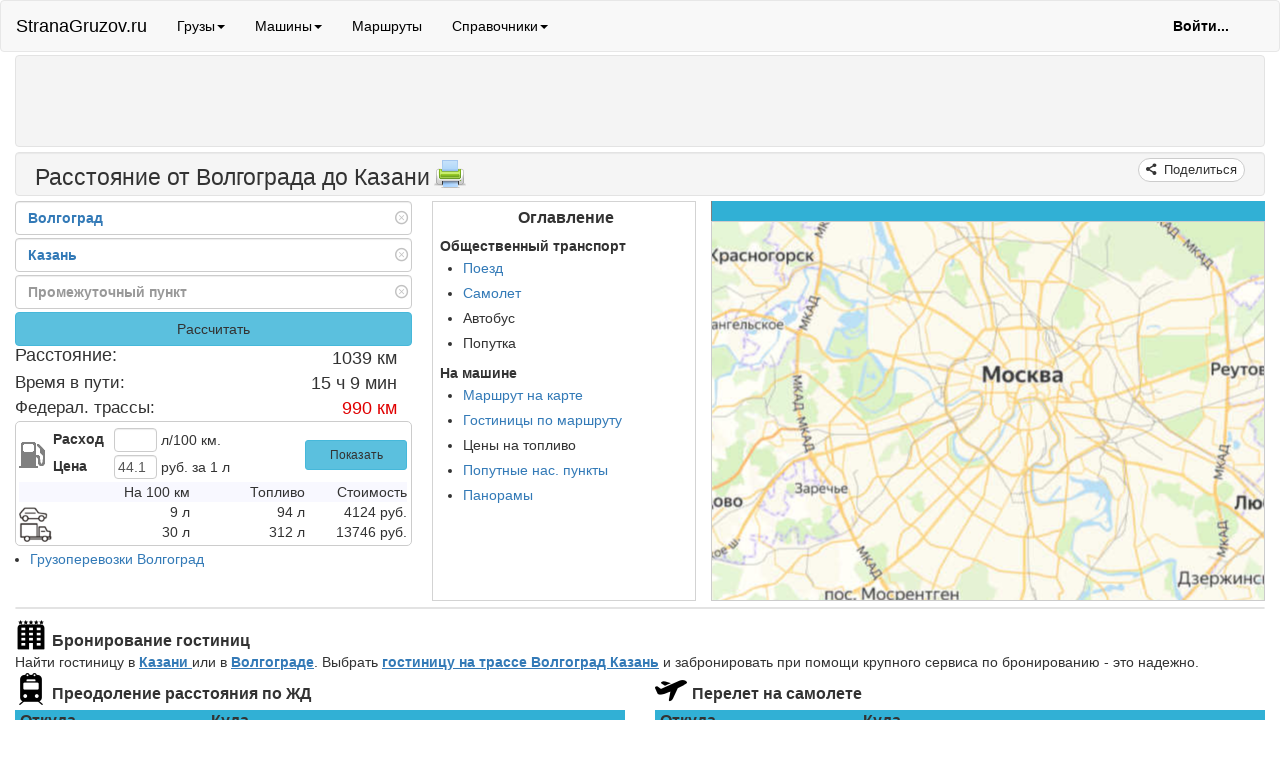

--- FILE ---
content_type: text/html; charset=utf-8
request_url: https://stranagruzov.ru/Geo/Way/!/?FromCity=%D0%92%D0%BE%D0%BB%D0%B3%D0%BE%D0%B3%D1%80%D0%B0%D0%B4&ToCity=%D0%9A%D0%B0%D0%B7%D0%B0%D0%BD%D1%8C
body_size: 43312
content:
<!DOCTYPE html>
<html lang="ru">
<head>
    <meta charset="utf-8" />
    <meta name="viewport" content="width=device-width, initial-scale=1.0">
    <meta name="theme-color" content="#31b0d5" />
   <link rel="preconnect" href="https://yastatic.net">

    <link rel="apple-touch-icon" sizes="57x57" href="/apple-icon-57x57.png">
<link rel="apple-touch-icon" sizes="60x60" href="/apple-icon-60x60.png">
<link rel="apple-touch-icon" sizes="72x72" href="/apple-icon-72x72.png">
<link rel="apple-touch-icon" sizes="76x76" href="/apple-icon-76x76.png">
<link rel="apple-touch-icon" sizes="114x114" href="/apple-icon-114x114.png">
<link rel="apple-touch-icon" sizes="120x120" href="/apple-icon-120x120.png">
<link rel="apple-touch-icon" sizes="144x144" href="/apple-icon-144x144.png">
<link rel="apple-touch-icon" sizes="152x152" href="/apple-icon-152x152.png">
<link rel="apple-touch-icon" sizes="180x180" href="/apple-icon-180x180.png">

<link rel="icon" type="image/png" sizes="192x192" href="/android-icon-192x192.png">
<link rel="icon" type="image/png" sizes="32x32" href="/favicon-32x32.png">
<link rel="icon" type="image/png" sizes="96x96" href="/favicon-96x96.png">
<link rel="icon" type="image/png" sizes="16x16" href="/favicon-16x16.png">

<link rel="manifest" href="/manifest.json">

<link rel="mask-icon" href="/safari-pinned-tab.svg" color="#5bbad5">

<meta name="msapplication-TileColor" content="#2b5797">
<meta name="msapplication-TileImage" content="/ms-icon-144x144.png">

<meta name="theme-color" content="#ffffff">


    <meta http-equiv="X-UA-Compatible" content="IE=edge">
    <meta name="description" content="Расстояние Волгоград Казань на автомобиле - 1039 км, расстояние в милях составит - 646.  Расстояние по прямой - 855 км. Приблизительное время в пути - 15 ч. 9 мин." />
    <meta name="keywords" content="Расстояние между Волгоградом и Казанью, грузовые автоперевозки, автоперевозки груза, перевозка грузов по россии,грузовые перевозки, транспортные перевозки, перевозка грузов автотранспортом, перевозка груза автотранспортом" />

    <title> Расстояние между Волгоградом и Казанью </title>
    
    
    <link rel="preconnect" href="//yastatic.net">
    <link rel="preload" href="/fonts/stranafont/stranafont.woff2?71146149" as="font" type="font/woff2" crossorigin="anonymous">


        <meta property="og:type" content="article" />
    <meta property="og:title" content="Расстояние между Волгоградом и Казанью">
    <meta property="og:url" content="https://stranagruzov.ru/Geo/Way/!/?FromCity=%D0%92%D0%BE%D0%BB%D0%B3%D0%BE%D0%B3%D1%80%D0%B0%D0%B4&amp;ToCity=%D0%9A%D0%B0%D0%B7%D0%B0%D0%BD%D1%8C">
    <meta property="og:locale" content="ru_RU">
    <meta property="og:image" content="https://stranagruzov.ru/Geo/znak/%D0%92%D0%BE%D0%BB%D0%B3%D0%BE%D0%B3%D1%80%D0%B0%D0%B4%3d%D0%9A%D0%B0%D0%B7%D0%B0%D0%BD%D1%8C%3d1039.jpg">
    <meta property="article:tag" content="Расстояние">
    <meta property="article:tag" content="Волгоград">
    <meta property="article:tag" content="Казань">
    <meta property="article:published_time" content="2020-01-01T00:00:00Z">
    <meta property="article:modified_time" content="2026-01-20T00:00:00.000+03:00">
    <meta property="renderDate" content="2026-01-22T23:38:01.437+03:00">
        <meta property="og:description" content="Расстояние Волгоград Казань на автомобиле - 1039 км, расстояние в милях составит - 646.  Расстояние по прямой - 855 км. Приблизительное время в пути - 15 ч. 9 мин.">







         <script>window.yaContextCb=window.yaContextCb||[]</script>
     <script src="https://yandex.ru/ads/system/context.js" async></script>



    
    <script src="https://code.jquery.com/jquery-1.9.1.min.js" type="text/javascript" defer></script>
    <script src='/Scripts/distr/headWay.52.js' type="text/javascript" defer></script>
    
    




        <link rel=canonical href='https://stranagruzov.ru/Geo/Way/!/?FromCity=%D0%92%D0%BE%D0%BB%D0%B3%D0%BE%D0%B3%D1%80%D0%B0%D0%B4&amp;ToCity=%D0%9A%D0%B0%D0%B7%D0%B0%D0%BD%D1%8C' />

    

    <!-- My Styles -->
    <style type="text/css">

        @font-face{font-family:'stranafont';src:url('/fonts/stranafont/stranafont.eot?71146149');src:url('/fonts/stranafont/stranafont.eot?71146149#iefix') format('embedded-opentype'),url('/fonts/stranafont/stranafont.woff2?71146149') format('woff2'),url('/fonts/stranafont/stranafont.woff?71146149') format('woff'),url('/fonts/stranafont/stranafont.ttf?71146149') format('truetype'),url('/fonts/stranafont/stranafont.svg?71146149#stranafont') format('svg');font-weight:normal;font-style:normal;font-display:swap}[class^="icon-"]:before,[class*=" icon-"]:before{font-family:"stranafont";font-style:normal;font-weight:normal;speak:never;display:inline-block;text-decoration:inherit;width:1em;margin-right:.2em;text-align:center;font-variant:normal;text-transform:none;line-height:1em;margin-left:.2em;-webkit-font-smoothing:antialiased;-moz-osx-font-smoothing:grayscale}.icon-clock:before{content:'\e800'}.icon-right-bold:before{content:'\e801'}.icon-cancel-circled-outline:before{content:'\e802'}.icon-back-in-time:before{content:'\e803'}.icon-sun:before{content:'\e804'}.icon-moon:before{content:'\e805'}.icon-share:before{content:'\e806'}.icon-mobile:before{content:'\e807'}.icon-telegram:before{content:'\e808'}.icon-search:before{content:'\e809'}.icon-user:before{content:'\e80a'}.icon-plus:before{content:'\e80b'}.icon-forward:before{content:'\e80c'}.icon-backward:before{content:'\e80d'}.icon-fast-backward:before{content:'\e80e'}.icon-gasstation:before{content:'\e80f'}.icon-flight:before{content:'\e810'}.icon-truck:before{content:'\e811'}.icon-print:before{content:'\e812'}.icon-sedan-car:before{content:'\e813'}.icon-car:before{content:'\e814'}.icon-hotel:before{content:'\e815'}.icon-twitter:before{content:'\e816'}.icon-viber:before{content:'\e817'}.icon-vk:before{content:'\e818'}.icon-whatsapp:before{content:'\e819'}.icon-fb:before{content:'\e81a'}.icon-ok:before{content:'\e81b'}.icon-skype:before{content:'\e81c'}.icon-sort-down:before{content:'\f0dd'}.icon-sort-up:before{content:'\f0de'}.icon-motorcycle:before{content:'\f21c'}.icon-bed:before{content:'\f236'}.icon-icq:before{content:'\f304'}.icon-skype-circled:before{content:'\f33a'}/* * ClockPicker v0.0.7 for jQuery (http://weareoutman.github.io/clockpicker/) * Copyright 2014 Wang Shenwei. * Licensed under MIT (https://github.com/weareoutman/clockpicker/blob/gh-pages/LICENSE) *  * Bootstrap v3.1.1 (http://getbootstrap.com) * Copyright 2011-2014 Twitter, Inc. * Licensed under MIT (https://github.com/twbs/bootstrap/blob/master/LICENSE) */.popover{position:absolute;top:0;left:0;z-index:1010;display:none;max-width:276px;padding:1px;text-align:left;white-space:normal;background-color:#fff;background-clip:padding-box;border:1px solid #ccc;border:1px solid rgba(0,0,0,.2);border-radius:6px;-webkit-box-shadow:0 5px 10px rgba(0,0,0,.2);box-shadow:0 5px 10px rgba(0,0,0,.2)}.popover.top{margin-top:-10px}.popover.right{margin-left:10px}.popover.bottom{margin-top:10px}.popover.left{margin-left:-10px}.popover-title{padding:8px 14px;margin:0;font-size:14px;font-weight:normal;line-height:18px;background-color:#f7f7f7;border-bottom:1px solid #ebebeb;border-radius:5px 5px 0 0}.popover-content{padding:9px 14px}.popover>.arrow,.popover>.arrow:after{position:absolute;display:block;width:0;height:0;border-color:transparent;border-style:solid;overflow:visible;margin:0;padding:0;z-index:auto;background-color:transparent;-webkit-box-shadow:none;box-shadow:none;bottom:auto;left:auto;right:auto;top:auto;-webkit-transform:none;-ms-transform:none;transform:none}.popover>.arrow{border-width:11px}.popover>.arrow:after{content:"";border-width:10px}.popover.top>.arrow{bottom:-11px;left:50%;margin-left:-11px;border-top-color:#999;border-top-color:rgba(0,0,0,.25);border-bottom-width:0}.popover.top>.arrow:after{bottom:1px;margin-left:-10px;content:" ";border-top-color:#fff;border-bottom-width:0}.popover.right>.arrow{top:50%;left:-11px;margin-top:-11px;border-right-color:#999;border-right-color:rgba(0,0,0,.25);border-left-width:0}.popover.right>.arrow:after{bottom:-10px;left:1px;content:" ";border-right-color:#fff;border-left-width:0}.popover.bottom>.arrow{top:-11px;left:50%;margin-left:-11px;border-top-width:0;border-bottom-color:#999;border-bottom-color:rgba(0,0,0,.25)}.popover.bottom>.arrow:after{top:1px;margin-left:-10px;content:" ";border-top-width:0;border-bottom-color:#fff}.popover.left>.arrow{top:50%;right:-11px;margin-top:-11px;border-right-width:0;border-left-color:#999;border-left-color:rgba(0,0,0,.25)}.popover.left>.arrow:after{right:1px;bottom:-10px;content:" ";border-right-width:0;border-left-color:#fff}.btn{cursor:pointer;-webkit-user-select:none;-moz-user-select:none;-ms-user-select:none;user-select:none;background-image:none;border:1px solid transparent}.btn:focus,.btn:active:focus,.btn.active:focus{outline:thin dotted;outline:5px auto -webkit-focus-ring-color;outline-offset:-2px}.btn:hover,.btn:focus{color:#333;text-decoration:none}.btn:active,.btn.active{background-image:none;outline:0;-webkit-box-shadow:inset 0 3px 5px rgba(0,0,0,.125);box-shadow:inset 0 3px 5px rgba(0,0,0,.125)}.btn-default{color:#333;background-color:#fff;border-color:#ccc}.btn-default:hover,.btn-default:focus,.btn-default:active,.btn-default.active,.open .dropdown-toggle.btn-default{color:#333;background-color:#ebebeb;border-color:#adadad}.btn-default:active,.btn-default.active,.open .dropdown-toggle.btn-default{background-image:none}.btn-block{display:block;width:100%}.text-primary{color:#428bca}/* * ClockPicker v{package.version} for Bootstrap (http://weareoutman.github.io/clockpicker/) * Copyright 2014 Wang Shenwei. * Licensed under MIT (https://github.com/weareoutman/clockpicker/blob/gh-pages/LICENSE) */.clockpicker .input-group-addon{cursor:pointer}.clockpicker-moving{cursor:move}.clockpicker-align-left.popover>.arrow{left:25px}.clockpicker-align-top.popover>.arrow{top:17px}.clockpicker-align-right.popover>.arrow{left:auto;right:25px}.clockpicker-align-bottom.popover>.arrow{top:auto;bottom:6px}.clockpicker-popover .popover-title{background-color:#fff;color:#999;font-size:24px;font-weight:bold;line-height:30px;text-align:center}.clockpicker-popover .popover-title span{cursor:pointer}.clockpicker-popover .popover-content{background-color:#f8f8f8;padding:12px}.popover-content:last-child{border-bottom-left-radius:5px;border-bottom-right-radius:5px}.clockpicker-plate{background-color:#fff;border:1px solid #ccc;border-radius:50%;width:200px;height:200px;overflow:visible;position:relative;-webkit-touch-callout:none;-webkit-user-select:none;-khtml-user-select:none;-moz-user-select:none;-ms-user-select:none;user-select:none}.clockpicker-canvas,.clockpicker-dial{width:200px;height:200px;position:absolute;left:-1px;top:-1px}.clockpicker-minutes{visibility:hidden}.clockpicker-tick{border-radius:50%;color:#666;line-height:26px;text-align:center;width:26px;height:26px;position:absolute;cursor:pointer}.clockpicker-tick.active,.clockpicker-tick:hover{background-color:#c0e5f7;background-color:rgba(0,149,221,.25)}.clockpicker-button{background-image:none;background-color:#fff;border-width:1px 0 0;border-top-left-radius:0;border-top-right-radius:0;margin:0;padding:10px 0}.clockpicker-button:hover{background-image:none;background-color:#ebebeb}.clockpicker-button:focus{outline:none !important}.clockpicker-dial{-webkit-transition:-webkit-transform 350ms,opacity 350ms;-moz-transition:-moz-transform 350ms,opacity 350ms;-ms-transition:-ms-transform 350ms,opacity 350ms;-o-transition:-o-transform 350ms,opacity 350ms;transition:transform 350ms,opacity 350ms}.clockpicker-dial-out{opacity:0}.clockpicker-hours.clockpicker-dial-out{-webkit-transform:scale(1.2,1.2);-moz-transform:scale(1.2,1.2);-ms-transform:scale(1.2,1.2);-o-transform:scale(1.2,1.2);transform:scale(1.2,1.2)}.clockpicker-minutes.clockpicker-dial-out{-webkit-transform:scale(.8,.8);-moz-transform:scale(.8,.8);-ms-transform:scale(.8,.8);-o-transform:scale(.8,.8);transform:scale(.8,.8)}.clockpicker-canvas{-webkit-transition:opacity 175ms;-moz-transition:opacity 175ms;-ms-transition:opacity 175ms;-o-transition:opacity 175ms;transition:opacity 175ms}.clockpicker-canvas-out{opacity:.25}.clockpicker-canvas-bearing,.clockpicker-canvas-fg{stroke:none;fill:#0095dd}.clockpicker-canvas-bg{stroke:none;fill:#c0e5f7}.clockpicker-canvas-bg-trans{fill:rgba(0,149,221,.25)}.clockpicker-canvas line{stroke:#0095dd;stroke-width:1;stroke-linecap:round}.clockpicker-button.am-button{margin:1px;padding:5px;border:1px solid rgba(0,0,0,.2);border-radius:4px}.clockpicker-button.pm-button{margin:1px 1px 1px 136px;padding:5px;border:1px solid rgba(0,0,0,.2);border-radius:4px}/* =======================================================                      VERSION  10.2.1              ========================================================= *//* ========================================================= * bootstrap-slider.js * * Maintainers: *		Kyle Kemp *			- Twitter: @seiyria *			- Github:  seiyria *		Rohit Kalkur *			- Twitter: @Rovolutionary *			- Github:  rovolution * * =========================================================  * * bootstrap-slider is released under the MIT License * Copyright (c) 2017 Kyle Kemp, Rohit Kalkur, and contributors *  * Permission is hereby granted, free of charge, to any person * obtaining a copy of this software and associated documentation * files (the "Software"), to deal in the Software without * restriction, including without limitation the rights to use, * copy, modify, merge, publish, distribute, sublicense, and/or sell * copies of the Software, and to permit persons to whom the * Software is furnished to do so, subject to the following * conditions: *  * The above copyright notice and this permission notice shall be * included in all copies or substantial portions of the Software. *  * THE SOFTWARE IS PROVIDED "AS IS", WITHOUT WARRANTY OF ANY KIND, * EXPRESS OR IMPLIED, INCLUDING BUT NOT LIMITED TO THE WARRANTIES * OF MERCHANTABILITY, FITNESS FOR A PARTICULAR PURPOSE AND * NONINFRINGEMENT. IN NO EVENT SHALL THE AUTHORS OR COPYRIGHT * HOLDERS BE LIABLE FOR ANY CLAIM, DAMAGES OR OTHER LIABILITY, * WHETHER IN AN ACTION OF CONTRACT, TORT OR OTHERWISE, ARISING * FROM, OUT OF OR IN CONNECTION WITH THE SOFTWARE OR THE USE OR * OTHER DEALINGS IN THE SOFTWARE. * * ========================================================= */.slider{display:inline-block;vertical-align:middle;position:relative}.slider.slider-horizontal{width:210px;height:20px}.slider.slider-horizontal .slider-track{height:10px;width:100%;margin-top:-5px;top:50%;left:0}.slider.slider-horizontal .slider-selection,.slider.slider-horizontal .slider-track-low,.slider.slider-horizontal .slider-track-high{height:100%;top:0;bottom:0}.slider.slider-horizontal .slider-tick,.slider.slider-horizontal .slider-handle{margin-left:-10px}.slider.slider-horizontal .slider-tick.triangle,.slider.slider-horizontal .slider-handle.triangle{position:relative;top:50%;-ms-transform:translateY(-50%);transform:translateY(-50%);border-width:0 10px 10px 10px;width:0;height:0;border-bottom-color:#2e6da4;margin-top:0}.slider.slider-horizontal .slider-tick-container{white-space:nowrap;position:absolute;top:0;left:0;width:100%}.slider.slider-horizontal .slider-tick-label-container{white-space:nowrap;margin-top:20px}.slider.slider-horizontal .slider-tick-label-container .slider-tick-label{padding-top:4px;display:inline-block;text-align:center}.slider.slider-horizontal .tooltip{-ms-transform:translateX(-50%);transform:translateX(-50%)}.slider.slider-horizontal.slider-rtl .slider-track{left:initial;right:0}.slider.slider-horizontal.slider-rtl .slider-tick,.slider.slider-horizontal.slider-rtl .slider-handle{margin-left:initial;margin-right:-10px}.slider.slider-horizontal.slider-rtl .slider-tick-container{left:initial;right:0}.slider.slider-horizontal.slider-rtl .tooltip{-ms-transform:translateX(50%);transform:translateX(50%)}.slider.slider-vertical{height:210px;width:20px}.slider.slider-vertical .slider-track{width:10px;height:100%;left:25%;top:0}.slider.slider-vertical .slider-selection{width:100%;left:0;top:0;bottom:0}.slider.slider-vertical .slider-track-low,.slider.slider-vertical .slider-track-high{width:100%;left:0;right:0}.slider.slider-vertical .slider-tick,.slider.slider-vertical .slider-handle{margin-top:-10px}.slider.slider-vertical .slider-tick.triangle,.slider.slider-vertical .slider-handle.triangle{border-width:10px 0 10px 10px;width:1px;height:1px;border-left-color:#2e6da4;border-right-color:#2e6da4;margin-left:0;margin-right:0}.slider.slider-vertical .slider-tick-label-container{white-space:nowrap}.slider.slider-vertical .slider-tick-label-container .slider-tick-label{padding-left:4px}.slider.slider-vertical .tooltip{-ms-transform:translateY(-50%);transform:translateY(-50%)}.slider.slider-vertical.slider-rtl .slider-track{left:initial;right:25%}.slider.slider-vertical.slider-rtl .slider-selection{left:initial;right:0}.slider.slider-vertical.slider-rtl .slider-tick.triangle,.slider.slider-vertical.slider-rtl .slider-handle.triangle{border-width:10px 10px 10px 0}.slider.slider-vertical.slider-rtl .slider-tick-label-container .slider-tick-label{padding-left:initial;padding-right:4px}.slider.slider-disabled .slider-handle{background-image:-webkit-linear-gradient(top,#dfdfdf 0,#bebebe 100%);background-image:-o-linear-gradient(top,#dfdfdf 0,#bebebe 100%);background-image:linear-gradient(to bottom,#dfdfdf 0,#bebebe 100%);background-repeat:repeat-x;filter:progid:DXImageTransform.Microsoft.gradient(startColorstr='#ffdfdfdf',endColorstr='#ffbebebe',GradientType=0)}.slider.slider-disabled .slider-track{background-image:-webkit-linear-gradient(top,#e5e5e5 0,#e9e9e9 100%);background-image:-o-linear-gradient(top,#e5e5e5 0,#e9e9e9 100%);background-image:linear-gradient(to bottom,#e5e5e5 0,#e9e9e9 100%);background-repeat:repeat-x;filter:progid:DXImageTransform.Microsoft.gradient(startColorstr='#ffe5e5e5',endColorstr='#ffe9e9e9',GradientType=0);cursor:not-allowed}.slider input{display:none}.slider .tooltip{pointer-events:none}.slider .tooltip.top{margin-top:-36px}.slider .tooltip-inner{white-space:nowrap;max-width:none}.slider .hide{display:none}.slider-track{position:absolute;cursor:pointer;background-image:-webkit-linear-gradient(top,#f5f5f5 0,#f9f9f9 100%);background-image:-o-linear-gradient(top,#f5f5f5 0,#f9f9f9 100%);background-image:linear-gradient(to bottom,#f5f5f5 0,#f9f9f9 100%);background-repeat:repeat-x;filter:progid:DXImageTransform.Microsoft.gradient(startColorstr='#fff5f5f5',endColorstr='#fff9f9f9',GradientType=0);-webkit-box-shadow:inset 0 1px 2px rgba(0,0,0,0.1);box-shadow:inset 0 1px 2px rgba(0,0,0,0.1);border-radius:4px}.slider-selection{position:absolute;background-image:-webkit-linear-gradient(top,#f9f9f9 0,#f5f5f5 100%);background-image:-o-linear-gradient(top,#f9f9f9 0,#f5f5f5 100%);background-image:linear-gradient(to bottom,#f9f9f9 0,#f5f5f5 100%);background-repeat:repeat-x;filter:progid:DXImageTransform.Microsoft.gradient(startColorstr='#fff9f9f9',endColorstr='#fff5f5f5',GradientType=0);-webkit-box-shadow:inset 0 -1px 0 rgba(0,0,0,0.15);box-shadow:inset 0 -1px 0 rgba(0,0,0,0.15);-webkit-box-sizing:border-box;-moz-box-sizing:border-box;box-sizing:border-box;border-radius:4px}.slider-selection.tick-slider-selection{background-image:-webkit-linear-gradient(top,#8ac1ef 0,#82b3de 100%);background-image:-o-linear-gradient(top,#8ac1ef 0,#82b3de 100%);background-image:linear-gradient(to bottom,#8ac1ef 0,#82b3de 100%);background-repeat:repeat-x;filter:progid:DXImageTransform.Microsoft.gradient(startColorstr='#ff8ac1ef',endColorstr='#ff82b3de',GradientType=0)}.slider-track-low,.slider-track-high{position:absolute;background:transparent;-webkit-box-sizing:border-box;-moz-box-sizing:border-box;box-sizing:border-box;border-radius:4px}.slider-handle{position:absolute;top:0;width:20px;height:20px;background-color:#337ab7;background-image:-webkit-linear-gradient(top,#337ab7 0,#2e6da4 100%);background-image:-o-linear-gradient(top,#337ab7 0,#2e6da4 100%);background-image:linear-gradient(to bottom,#337ab7 0,#2e6da4 100%);background-repeat:repeat-x;filter:progid:DXImageTransform.Microsoft.gradient(startColorstr='#ff337ab7',endColorstr='#ff2e6da4',GradientType=0);filter:none;-webkit-box-shadow:inset 0 1px 0 rgba(255,255,255,.2),0 1px 2px rgba(0,0,0,.05);box-shadow:inset 0 1px 0 rgba(255,255,255,.2),0 1px 2px rgba(0,0,0,.05);border:0 solid transparent}.slider-handle:hover{cursor:pointer}.slider-handle.round{border-radius:50%}.slider-handle.triangle{background:transparent none}.slider-handle.custom{background:transparent none}.slider-handle.custom::before{line-height:20px;font-size:20px;content:'\2605';color:#726204}.slider-tick{position:absolute;cursor:pointer;width:20px;height:20px;background-image:-webkit-linear-gradient(top,#f9f9f9 0,#f5f5f5 100%);background-image:-o-linear-gradient(top,#f9f9f9 0,#f5f5f5 100%);background-image:linear-gradient(to bottom,#f9f9f9 0,#f5f5f5 100%);background-repeat:repeat-x;filter:progid:DXImageTransform.Microsoft.gradient(startColorstr='#fff9f9f9',endColorstr='#fff5f5f5',GradientType=0);-webkit-box-shadow:inset 0 -1px 0 rgba(0,0,0,0.15);box-shadow:inset 0 -1px 0 rgba(0,0,0,0.15);-webkit-box-sizing:border-box;-moz-box-sizing:border-box;box-sizing:border-box;filter:none;opacity:.8;border:0 solid transparent}.slider-tick.round{border-radius:50%}.slider-tick.triangle{background:transparent none}.slider-tick.custom{background:transparent none}.slider-tick.custom::before{line-height:20px;font-size:20px;content:'\2605';color:#726204}.slider-tick.in-selection{background-image:-webkit-linear-gradient(top,#8ac1ef 0,#82b3de 100%);background-image:-o-linear-gradient(top,#8ac1ef 0,#82b3de 100%);background-image:linear-gradient(to bottom,#8ac1ef 0,#82b3de 100%);background-repeat:repeat-x;filter:progid:DXImageTransform.Microsoft.gradient(startColorstr='#ff8ac1ef',endColorstr='#ff82b3de',GradientType=0);opacity:1}.input-group-addon:last-child{border-left:0}.input-group .form-control:last-child,.input-group-addon:last-child,.input-group-btn:first-child>.btn-group:not(:first-child)>.btn,.input-group-btn:first-child>.btn:not(:first-child),.input-group-btn:last-child>.btn,.input-group-btn:last-child>.btn-group>.btn,.input-group-btn:last-child>.dropdown-toggle{border-top-left-radius:0;border-bottom-left-radius:0}.input-group-addon{padding:6px 12px;font-size:14px;font-weight:400;line-height:1;color:#555;text-align:center;background-color:#eee;border:1px solid #ccc;border-radius:4px}.input-group-addon,.input-group-btn{width:1%;white-space:nowrap;vertical-align:middle}.input-group .form-control,.input-group-addon,.input-group-btn{display:table-cell}.input-group{position:relative;display:table;border-collapse:separate}.input-group-addon{padding:6px 12px;background-color:#eee;border:1px solid #ccc;border-radius:4px}.input-group-addon,.input-group-btn{width:1%;vertical-align:middle}.input-group{position:relative;display:table;border-collapse:separate}.icon-clock:before{margin-left:-6px}.towncircle{width:14px;height:14px;-webkit-border-radius:7px;-moz-border-radius:7px;border-radius:7px;margin-left:3px;border:4px;border-color:darkblue;border-style:solid}.citycircle{width:20px;height:20px;-webkit-border-radius:10px;-moz-border-radius:10px;border-radius:10px;border:4px;border-color:darkblue;border-style:solid}.villagecircle{width:10px;height:10px;-webkit-border-radius:5px;-moz-border-radius:5px;border-radius:5px;margin-left:5px;border:3px;border-color:darkblue;border-style:solid}.roadSegment{background-color:darkblue;height:11px;width:3px;margin-left:8px}.emptyRoadSegment{height:10px}.road{width:35px;height:26px;position:relative;border:solid 0}.road:before,.village:before,.city:before,.hamlet:before,.town:before{content:"";position:absolute;z-index:0;background:darkblue}.road:before{left:10px;width:1px;height:150%}.start.road:before{top:14px;height:50%}.end.road:before{bottom:13px;height:50%}.village:after,.onWay.village:after,.town:after,.onWay.town:after,.hamlet:after,.onWay.hamlet:after,.city:after,.onWay.city:after{content:"";position:absolute;border-color:darkblue;border-style:solid;background:white;border:2px;border-color:darkblue;border-style:solid}.city:after,.onWay.city:after{width:18px;height:18px;-webkit-border-radius:11px;-moz-border-radius:11px;border-radius:11px;bottom:4px;left:2px}.onWay.city:after{left:2px}.village:after,.onWay.village:after{width:9px;height:9px;-webkit-border-radius:7px;-moz-border-radius:7px;border-radius:7px;top:8px;left:6px}.onWay.village:after{left:6px}.town:after,.onWay.town:after{width:12px;height:12px;-webkit-border-radius:8px;-moz-border-radius:8px;border-radius:8px;top:7px;left:5px}.onWay.town:after{left:5px}.hamlet:after,.onWay.hamlet:after{width:6px;height:6px;-webkit-border-radius:4px;-moz-border-radius:4px;border-radius:4px;top:11px;left:8px;background:darkblue}.onWay.hamlet:after{left:8px}.cityname{color:darkblue;font-weight:400;font-size:larger}.cytiesHeader{background-color:#31b0d5;font-size:medium;color:#333;text-align:left}.distance-way{color:darkblue}/* =======================================================                      VERSION  10.2.1              ========================================================= *//* ========================================================= * bootstrap-slider.js * * Maintainers: *		Kyle Kemp *			- Twitter: @seiyria *			- Github:  seiyria *		Rohit Kalkur *			- Twitter: @Rovolutionary *			- Github:  rovolution * * =========================================================  * * bootstrap-slider is released under the MIT License * Copyright (c) 2017 Kyle Kemp, Rohit Kalkur, and contributors *  * Permission is hereby granted, free of charge, to any person * obtaining a copy of this software and associated documentation * files (the "Software"), to deal in the Software without * restriction, including without limitation the rights to use, * copy, modify, merge, publish, distribute, sublicense, and/or sell * copies of the Software, and to permit persons to whom the * Software is furnished to do so, subject to the following * conditions: *  * The above copyright notice and this permission notice shall be * included in all copies or substantial portions of the Software. *  * THE SOFTWARE IS PROVIDED "AS IS", WITHOUT WARRANTY OF ANY KIND, * EXPRESS OR IMPLIED, INCLUDING BUT NOT LIMITED TO THE WARRANTIES * OF MERCHANTABILITY, FITNESS FOR A PARTICULAR PURPOSE AND * NONINFRINGEMENT. IN NO EVENT SHALL THE AUTHORS OR COPYRIGHT * HOLDERS BE LIABLE FOR ANY CLAIM, DAMAGES OR OTHER LIABILITY, * WHETHER IN AN ACTION OF CONTRACT, TORT OR OTHERWISE, ARISING * FROM, OUT OF OR IN CONNECTION WITH THE SOFTWARE OR THE USE OR * OTHER DEALINGS IN THE SOFTWARE. * * ========================================================= */.slider{display:inline-block;vertical-align:middle;position:relative}.slider.slider-horizontal{width:210px;height:20px}.slider.slider-horizontal .slider-track{height:10px;width:100%;margin-top:-5px;top:50%;left:0}.slider.slider-horizontal .slider-selection,.slider.slider-horizontal .slider-track-low,.slider.slider-horizontal .slider-track-high{height:100%;top:0;bottom:0}.slider.slider-horizontal .slider-tick,.slider.slider-horizontal .slider-handle{margin-left:-10px}.slider.slider-horizontal .slider-tick.triangle,.slider.slider-horizontal .slider-handle.triangle{position:relative;top:50%;-ms-transform:translateY(-50%);transform:translateY(-50%);border-width:0 10px 10px 10px;width:0;height:0;border-bottom-color:#2e6da4;margin-top:0}.slider.slider-horizontal .slider-tick-container{white-space:nowrap;position:absolute;top:0;left:0;width:100%}.slider.slider-horizontal .slider-tick-label-container{white-space:nowrap;margin-top:20px}.slider.slider-horizontal .slider-tick-label-container .slider-tick-label{padding-top:4px;display:inline-block;text-align:center}.slider.slider-horizontal .tooltip{-ms-transform:translateX(-50%);transform:translateX(-50%)}.slider.slider-horizontal.slider-rtl .slider-track{left:initial;right:0}.slider.slider-horizontal.slider-rtl .slider-tick,.slider.slider-horizontal.slider-rtl .slider-handle{margin-left:initial;margin-right:-10px}.slider.slider-horizontal.slider-rtl .slider-tick-container{left:initial;right:0}.slider.slider-horizontal.slider-rtl .tooltip{-ms-transform:translateX(50%);transform:translateX(50%)}.slider.slider-vertical{height:210px;width:20px}.slider.slider-vertical .slider-track{width:10px;height:100%;left:25%;top:0}.slider.slider-vertical .slider-selection{width:100%;left:0;top:0;bottom:0}.slider.slider-vertical .slider-track-low,.slider.slider-vertical .slider-track-high{width:100%;left:0;right:0}.slider.slider-vertical .slider-tick,.slider.slider-vertical .slider-handle{margin-top:-10px}.slider.slider-vertical .slider-tick.triangle,.slider.slider-vertical .slider-handle.triangle{border-width:10px 0 10px 10px;width:1px;height:1px;border-left-color:#2e6da4;border-right-color:#2e6da4;margin-left:0;margin-right:0}.slider.slider-vertical .slider-tick-label-container{white-space:nowrap}.slider.slider-vertical .slider-tick-label-container .slider-tick-label{padding-left:4px}.slider.slider-vertical .tooltip{-ms-transform:translateY(-50%);transform:translateY(-50%)}.slider.slider-vertical.slider-rtl .slider-track{left:initial;right:25%}.slider.slider-vertical.slider-rtl .slider-selection{left:initial;right:0}.slider.slider-vertical.slider-rtl .slider-tick.triangle,.slider.slider-vertical.slider-rtl .slider-handle.triangle{border-width:10px 10px 10px 0}.slider.slider-vertical.slider-rtl .slider-tick-label-container .slider-tick-label{padding-left:initial;padding-right:4px}.slider.slider-disabled .slider-handle{background-image:-webkit-linear-gradient(top,#dfdfdf 0,#bebebe 100%);background-image:-o-linear-gradient(top,#dfdfdf 0,#bebebe 100%);background-image:linear-gradient(to bottom,#dfdfdf 0,#bebebe 100%);background-repeat:repeat-x;filter:progid:DXImageTransform.Microsoft.gradient(startColorstr='#ffdfdfdf',endColorstr='#ffbebebe',GradientType=0)}.slider.slider-disabled .slider-track{background-image:-webkit-linear-gradient(top,#e5e5e5 0,#e9e9e9 100%);background-image:-o-linear-gradient(top,#e5e5e5 0,#e9e9e9 100%);background-image:linear-gradient(to bottom,#e5e5e5 0,#e9e9e9 100%);background-repeat:repeat-x;filter:progid:DXImageTransform.Microsoft.gradient(startColorstr='#ffe5e5e5',endColorstr='#ffe9e9e9',GradientType=0);cursor:not-allowed}.slider input{display:none}.slider .tooltip{pointer-events:none}.slider .tooltip.top{margin-top:-36px}.slider .tooltip-inner{white-space:nowrap;max-width:none}.slider .hide{display:none}.slider-track{position:absolute;cursor:pointer;background-image:-webkit-linear-gradient(top,#f5f5f5 0,#f9f9f9 100%);background-image:-o-linear-gradient(top,#f5f5f5 0,#f9f9f9 100%);background-image:linear-gradient(to bottom,#f5f5f5 0,#f9f9f9 100%);background-repeat:repeat-x;filter:progid:DXImageTransform.Microsoft.gradient(startColorstr='#fff5f5f5',endColorstr='#fff9f9f9',GradientType=0);-webkit-box-shadow:inset 0 1px 2px rgba(0,0,0,0.1);box-shadow:inset 0 1px 2px rgba(0,0,0,0.1);border-radius:4px}.slider-selection{position:absolute;background-image:-webkit-linear-gradient(top,#f9f9f9 0,#f5f5f5 100%);background-image:-o-linear-gradient(top,#f9f9f9 0,#f5f5f5 100%);background-image:linear-gradient(to bottom,#f9f9f9 0,#f5f5f5 100%);background-repeat:repeat-x;filter:progid:DXImageTransform.Microsoft.gradient(startColorstr='#fff9f9f9',endColorstr='#fff5f5f5',GradientType=0);-webkit-box-shadow:inset 0 -1px 0 rgba(0,0,0,0.15);box-shadow:inset 0 -1px 0 rgba(0,0,0,0.15);-webkit-box-sizing:border-box;-moz-box-sizing:border-box;box-sizing:border-box;border-radius:4px}.slider-selection.tick-slider-selection{background-image:-webkit-linear-gradient(top,#8ac1ef 0,#82b3de 100%);background-image:-o-linear-gradient(top,#8ac1ef 0,#82b3de 100%);background-image:linear-gradient(to bottom,#8ac1ef 0,#82b3de 100%);background-repeat:repeat-x;filter:progid:DXImageTransform.Microsoft.gradient(startColorstr='#ff8ac1ef',endColorstr='#ff82b3de',GradientType=0)}.slider-track-low,.slider-track-high{position:absolute;background:transparent;-webkit-box-sizing:border-box;-moz-box-sizing:border-box;box-sizing:border-box;border-radius:4px}.slider-handle{position:absolute;top:0;width:20px;height:20px;background-color:#337ab7;background-image:-webkit-linear-gradient(top,#337ab7 0,#2e6da4 100%);background-image:-o-linear-gradient(top,#337ab7 0,#2e6da4 100%);background-image:linear-gradient(to bottom,#337ab7 0,#2e6da4 100%);background-repeat:repeat-x;filter:progid:DXImageTransform.Microsoft.gradient(startColorstr='#ff337ab7',endColorstr='#ff2e6da4',GradientType=0);filter:none;-webkit-box-shadow:inset 0 1px 0 rgba(255,255,255,.2),0 1px 2px rgba(0,0,0,.05);box-shadow:inset 0 1px 0 rgba(255,255,255,.2),0 1px 2px rgba(0,0,0,.05);border:0 solid transparent}.slider-handle:hover{cursor:pointer}.slider-handle.round{border-radius:50%}.slider-handle.triangle{background:transparent none}.slider-handle.custom{background:transparent none}.slider-handle.custom::before{line-height:20px;font-size:20px;content:'\2605';color:#726204}.slider-tick{position:absolute;cursor:pointer;width:20px;height:20px;background-image:-webkit-linear-gradient(top,#f9f9f9 0,#f5f5f5 100%);background-image:-o-linear-gradient(top,#f9f9f9 0,#f5f5f5 100%);background-image:linear-gradient(to bottom,#f9f9f9 0,#f5f5f5 100%);background-repeat:repeat-x;filter:progid:DXImageTransform.Microsoft.gradient(startColorstr='#fff9f9f9',endColorstr='#fff5f5f5',GradientType=0);-webkit-box-shadow:inset 0 -1px 0 rgba(0,0,0,0.15);box-shadow:inset 0 -1px 0 rgba(0,0,0,0.15);-webkit-box-sizing:border-box;-moz-box-sizing:border-box;box-sizing:border-box;filter:none;opacity:.8;border:0 solid transparent}.slider-tick.round{border-radius:50%}.slider-tick.triangle{background:transparent none}.slider-tick.custom{background:transparent none}.slider-tick.custom::before{line-height:20px;font-size:20px;content:'\2605';color:#726204}.slider-tick.in-selection{background-image:-webkit-linear-gradient(top,#8ac1ef 0,#82b3de 100%);background-image:-o-linear-gradient(top,#8ac1ef 0,#82b3de 100%);background-image:linear-gradient(to bottom,#8ac1ef 0,#82b3de 100%);background-repeat:repeat-x;filter:progid:DXImageTransform.Microsoft.gradient(startColorstr='#ff8ac1ef',endColorstr='#ff82b3de',GradientType=0);opacity:1}.autocomplete-w1{background:url(/Content/Images/shadow.png) no-repeat bottom right;position:absolute;top:0;left:0;margin:8px 0 0 6px;_background:0;_margin:0}.autocomplete{border:1px solid #999;background:#FFF;cursor:default;text-align:left;max-height:350px;overflow:auto;margin:-6px 6px 6px -6px;_height:350px;_margin:0;_overflow-x:hidden}.autocomplete .selected{background:#f0f0f0}.autocomplete div{padding:2px 5px;white-space:nowrap}.autocomplete strong{font-weight:normal;color:#39f}/* * Bootstrap v3.3.2 (http://getbootstrap.com) * Copyright 2011-2015 Twitter, Inc. * Licensed under MIT (https://github.com/twbs/bootstrap/blob/master/LICENSE) *//* normalize.css v3.0.2 | MIT License | git.io/normalize */html{font-family:sans-serif;-webkit-text-size-adjust:100%;-ms-text-size-adjust:100%}body{margin:0}article,aside,details,figcaption,figure,footer,header,hgroup,main,menu,nav,section,summary{display:block}audio,canvas,progress,video{display:inline-block;vertical-align:baseline}audio:not([controls]){display:none;height:0}[hidden],template{display:none}a{background-color:transparent}a:active,a:hover{outline:0}abbr[title]{border-bottom:1px dotted}b,strong{font-weight:700}dfn{font-style:italic}h1{margin:.67em 0;font-size:2em}mark{color:#000;background:#ff0}small{font-size:80%}sub,sup{position:relative;font-size:75%;line-height:0;vertical-align:baseline}sup{top:-.5em}sub{bottom:-.25em}img{border:0}svg:not(:root){overflow:hidden}figure{margin:1em 40px}hr{height:0;-webkit-box-sizing:content-box;-moz-box-sizing:content-box;box-sizing:content-box}pre{overflow:auto}code,kbd,pre,samp{font-family:monospace,monospace;font-size:1em}button,input,optgroup,select,textarea{margin:0;font:inherit;color:inherit}button{overflow:visible}button,select{text-transform:none}button,html input[type=button],input[type=reset],input[type=submit]{-webkit-appearance:button;cursor:pointer}button[disabled],html input[disabled]{cursor:default}button::-moz-focus-inner,input::-moz-focus-inner{padding:0;border:0}input{line-height:normal}input[type=checkbox],input[type=radio]{-webkit-box-sizing:border-box;-moz-box-sizing:border-box;box-sizing:border-box;padding:0}input[type=number]::-webkit-inner-spin-button,input[type=number]::-webkit-outer-spin-button{height:auto}input[type=search]{-webkit-box-sizing:content-box;-moz-box-sizing:content-box;box-sizing:content-box;-webkit-appearance:textfield}input[type=search]::-webkit-search-cancel-button,input[type=search]::-webkit-search-decoration{-webkit-appearance:none}fieldset{padding:.35em .625em .75em;margin:0 2px;border:1px solid silver}legend{padding:0;border:0}textarea{overflow:auto}optgroup{font-weight:700}table{border-spacing:0;border-collapse:collapse}td,th{padding:0}/* Source: https://github.com/h5bp/html5-boilerplate/blob/master/src/css/main.css */@media print{*,:after,:before{color:#000 !important;text-shadow:none !important;background:0 0 !important;-webkit-box-shadow:none !important;box-shadow:none !important}a,a:visited{text-decoration:underline}a[href]:after{content:" (" attr(href) ")"}abbr[title]:after{content:" (" attr(title) ")"}a[href^="javascript:"]:after,a[href^="#"]:after{content:""}blockquote,pre{border:1px solid #999;page-break-inside:avoid}thead{display:table-header-group}img,tr{page-break-inside:avoid}img{max-width:100% !important}h2,h3,p{orphans:3;widows:3}h2,h3{page-break-after:avoid}select{background:#fff !important}.navbar{display:none}.btn>.caret,.dropup>.btn>.caret{border-top-color:#000 !important}.label{border:1px solid #000}.table{border-collapse:collapse !important}.table td,.table th{background-color:#fff !important}.table-bordered td,.table-bordered th{border:1px solid #ddd !important}}@font-face{font-family:'Glyphicons Halflings';src:url(/fonts/glyphicons-halflings-regular.eot);src:url(/fonts/glyphicons-halflings-regular.eot?#iefix) format('embedded-opentype'),url(/fonts/glyphicons-halflings-regular.woff2) format('woff2'),url(/fonts/glyphicons-halflings-regular.woff) format('woff'),url(/fonts/glyphicons-halflings-regular.ttf) format('truetype'),url(/fonts/glyphicons-halflings-regular.svg#glyphicons_halflingsregular) format('svg')}.glyphicon{position:relative;top:1px;display:inline-block;font-family:'Glyphicons Halflings';font-style:normal;font-weight:400;line-height:1;-webkit-font-smoothing:antialiased;-moz-osx-font-smoothing:grayscale}.glyphicon-asterisk:before{content:"\2a"}.glyphicon-plus:before{content:"\2b"}.glyphicon-eur:before,.glyphicon-euro:before{content:"\20ac"}.glyphicon-minus:before{content:"\2212"}.glyphicon-cloud:before{content:"\2601"}.glyphicon-envelope:before{content:"\2709"}.glyphicon-pencil:before{content:"\270f"}.glyphicon-glass:before{content:"\e001"}.glyphicon-music:before{content:"\e002"}.glyphicon-search:before{content:"\e003"}.glyphicon-heart:before{content:"\e005"}.glyphicon-star:before{content:"\e006"}.glyphicon-star-empty:before{content:"\e007"}.glyphicon-user:before{content:"\e008"}.glyphicon-film:before{content:"\e009"}.glyphicon-th-large:before{content:"\e010"}.glyphicon-th:before{content:"\e011"}.glyphicon-th-list:before{content:"\e012"}.glyphicon-ok:before{content:"\e013"}.glyphicon-remove:before{content:"\e014"}.glyphicon-zoom-in:before{content:"\e015"}.glyphicon-zoom-out:before{content:"\e016"}.glyphicon-off:before{content:"\e017"}.glyphicon-signal:before{content:"\e018"}.glyphicon-cog:before{content:"\e019"}.glyphicon-trash:before{content:"\e020"}.glyphicon-home:before{content:"\e021"}.glyphicon-file:before{content:"\e022"}.glyphicon-time:before{content:"\e023"}.glyphicon-road:before{content:"\e024"}.glyphicon-download-alt:before{content:"\e025"}.glyphicon-download:before{content:"\e026"}.glyphicon-upload:before{content:"\e027"}.glyphicon-inbox:before{content:"\e028"}.glyphicon-play-circle:before{content:"\e029"}.glyphicon-repeat:before{content:"\e030"}.glyphicon-refresh:before{content:"\e031"}.glyphicon-list-alt:before{content:"\e032"}.glyphicon-lock:before{content:"\e033"}.glyphicon-flag:before{content:"\e034"}.glyphicon-headphones:before{content:"\e035"}.glyphicon-volume-off:before{content:"\e036"}.glyphicon-volume-down:before{content:"\e037"}.glyphicon-volume-up:before{content:"\e038"}.glyphicon-qrcode:before{content:"\e039"}.glyphicon-barcode:before{content:"\e040"}.glyphicon-tag:before{content:"\e041"}.glyphicon-tags:before{content:"\e042"}.glyphicon-book:before{content:"\e043"}.glyphicon-bookmark:before{content:"\e044"}.glyphicon-print:before{content:"\e045"}.glyphicon-camera:before{content:"\e046"}.glyphicon-font:before{content:"\e047"}.glyphicon-bold:before{content:"\e048"}.glyphicon-italic:before{content:"\e049"}.glyphicon-text-height:before{content:"\e050"}.glyphicon-text-width:before{content:"\e051"}.glyphicon-align-left:before{content:"\e052"}.glyphicon-align-center:before{content:"\e053"}.glyphicon-align-right:before{content:"\e054"}.glyphicon-align-justify:before{content:"\e055"}.glyphicon-list:before{content:"\e056"}.glyphicon-indent-left:before{content:"\e057"}.glyphicon-indent-right:before{content:"\e058"}.glyphicon-facetime-video:before{content:"\e059"}.glyphicon-picture:before{content:"\e060"}.glyphicon-map-marker:before{content:"\e062"}.glyphicon-adjust:before{content:"\e063"}.glyphicon-tint:before{content:"\e064"}.glyphicon-edit:before{content:"\e065"}.glyphicon-share:before{content:"\e066"}.glyphicon-check:before{content:"\e067"}.glyphicon-move:before{content:"\e068"}.glyphicon-step-backward:before{content:"\e069"}.glyphicon-fast-backward:before{content:"\e070"}.glyphicon-backward:before{content:"\e071"}.glyphicon-play:before{content:"\e072"}.glyphicon-pause:before{content:"\e073"}.glyphicon-stop:before{content:"\e074"}.glyphicon-forward:before{content:"\e075"}.glyphicon-fast-forward:before{content:"\e076"}.glyphicon-step-forward:before{content:"\e077"}.glyphicon-eject:before{content:"\e078"}.glyphicon-chevron-left:before{content:"\e079"}.glyphicon-chevron-right:before{content:"\e080"}.glyphicon-plus-sign:before{content:"\e081"}.glyphicon-minus-sign:before{content:"\e082"}.glyphicon-remove-sign:before{content:"\e083"}.glyphicon-ok-sign:before{content:"\e084"}.glyphicon-question-sign:before{content:"\e085"}.glyphicon-info-sign:before{content:"\e086"}.glyphicon-screenshot:before{content:"\e087"}.glyphicon-remove-circle:before{content:"\e088"}.glyphicon-ok-circle:before{content:"\e089"}.glyphicon-ban-circle:before{content:"\e090"}.glyphicon-arrow-left:before{content:"\e091"}.glyphicon-arrow-right:before{content:"\e092"}.glyphicon-arrow-up:before{content:"\e093"}.glyphicon-arrow-down:before{content:"\e094"}.glyphicon-share-alt:before{content:"\e095"}.glyphicon-resize-full:before{content:"\e096"}.glyphicon-resize-small:before{content:"\e097"}.glyphicon-exclamation-sign:before{content:"\e101"}.glyphicon-gift:before{content:"\e102"}.glyphicon-leaf:before{content:"\e103"}.glyphicon-fire:before{content:"\e104"}.glyphicon-eye-open:before{content:"\e105"}.glyphicon-eye-close:before{content:"\e106"}.glyphicon-warning-sign:before{content:"\e107"}.glyphicon-plane:before{content:"\e108"}.glyphicon-calendar:before{content:"\e109"}.glyphicon-random:before{content:"\e110"}.glyphicon-comment:before{content:"\e111"}.glyphicon-magnet:before{content:"\e112"}.glyphicon-chevron-up:before{content:"\e113"}.glyphicon-chevron-down:before{content:"\e114"}.glyphicon-retweet:before{content:"\e115"}.glyphicon-shopping-cart:before{content:"\e116"}.glyphicon-folder-close:before{content:"\e117"}.glyphicon-folder-open:before{content:"\e118"}.glyphicon-resize-vertical:before{content:"\e119"}.glyphicon-resize-horizontal:before{content:"\e120"}.glyphicon-hdd:before{content:"\e121"}.glyphicon-bullhorn:before{content:"\e122"}.glyphicon-bell:before{content:"\e123"}.glyphicon-certificate:before{content:"\e124"}.glyphicon-thumbs-up:before{content:"\e125"}.glyphicon-thumbs-down:before{content:"\e126"}.glyphicon-hand-right:before{content:"\e127"}.glyphicon-hand-left:before{content:"\e128"}.glyphicon-hand-up:before{content:"\e129"}.glyphicon-hand-down:before{content:"\e130"}.glyphicon-circle-arrow-right:before{content:"\e131"}.glyphicon-circle-arrow-left:before{content:"\e132"}.glyphicon-circle-arrow-up:before{content:"\e133"}.glyphicon-circle-arrow-down:before{content:"\e134"}.glyphicon-globe:before{content:"\e135"}.glyphicon-wrench:before{content:"\e136"}.glyphicon-tasks:before{content:"\e137"}.glyphicon-filter:before{content:"\e138"}.glyphicon-briefcase:before{content:"\e139"}.glyphicon-fullscreen:before{content:"\e140"}.glyphicon-dashboard:before{content:"\e141"}.glyphicon-paperclip:before{content:"\e142"}.glyphicon-heart-empty:before{content:"\e143"}.glyphicon-link:before{content:"\e144"}.glyphicon-phone:before{content:"\e145"}.glyphicon-pushpin:before{content:"\e146"}.glyphicon-usd:before{content:"\e148"}.glyphicon-gbp:before{content:"\e149"}.glyphicon-sort:before{content:"\e150"}.glyphicon-sort-by-alphabet:before{content:"\e151"}.glyphicon-sort-by-alphabet-alt:before{content:"\e152"}.glyphicon-sort-by-order:before{content:"\e153"}.glyphicon-sort-by-order-alt:before{content:"\e154"}.glyphicon-sort-by-attributes:before{content:"\e155"}.glyphicon-sort-by-attributes-alt:before{content:"\e156"}.glyphicon-unchecked:before{content:"\e157"}.glyphicon-expand:before{content:"\e158"}.glyphicon-collapse-down:before{content:"\e159"}.glyphicon-collapse-up:before{content:"\e160"}.glyphicon-log-in:before{content:"\e161"}.glyphicon-flash:before{content:"\e162"}.glyphicon-log-out:before{content:"\e163"}.glyphicon-new-window:before{content:"\e164"}.glyphicon-record:before{content:"\e165"}.glyphicon-save:before{content:"\e166"}.glyphicon-open:before{content:"\e167"}.glyphicon-saved:before{content:"\e168"}.glyphicon-import:before{content:"\e169"}.glyphicon-export:before{content:"\e170"}.glyphicon-send:before{content:"\e171"}.glyphicon-floppy-disk:before{content:"\e172"}.glyphicon-floppy-saved:before{content:"\e173"}.glyphicon-floppy-remove:before{content:"\e174"}.glyphicon-floppy-save:before{content:"\e175"}.glyphicon-floppy-open:before{content:"\e176"}.glyphicon-credit-card:before{content:"\e177"}.glyphicon-transfer:before{content:"\e178"}.glyphicon-cutlery:before{content:"\e179"}.glyphicon-header:before{content:"\e180"}.glyphicon-compressed:before{content:"\e181"}.glyphicon-earphone:before{content:"\e182"}.glyphicon-phone-alt:before{content:"\e183"}.glyphicon-tower:before{content:"\e184"}.glyphicon-stats:before{content:"\e185"}.glyphicon-sd-video:before{content:"\e186"}.glyphicon-hd-video:before{content:"\e187"}.glyphicon-subtitles:before{content:"\e188"}.glyphicon-sound-stereo:before{content:"\e189"}.glyphicon-sound-dolby:before{content:"\e190"}.glyphicon-sound-5-1:before{content:"\e191"}.glyphicon-sound-6-1:before{content:"\e192"}.glyphicon-sound-7-1:before{content:"\e193"}.glyphicon-copyright-mark:before{content:"\e194"}.glyphicon-registration-mark:before{content:"\e195"}.glyphicon-cloud-download:before{content:"\e197"}.glyphicon-cloud-upload:before{content:"\e198"}.glyphicon-tree-conifer:before{content:"\e199"}.glyphicon-tree-deciduous:before{content:"\e200"}.glyphicon-cd:before{content:"\e201"}.glyphicon-save-file:before{content:"\e202"}.glyphicon-open-file:before{content:"\e203"}.glyphicon-level-up:before{content:"\e204"}.glyphicon-copy:before{content:"\e205"}.glyphicon-paste:before{content:"\e206"}.glyphicon-alert:before{content:"\e209"}.glyphicon-equalizer:before{content:"\e210"}.glyphicon-king:before{content:"\e211"}.glyphicon-queen:before{content:"\e212"}.glyphicon-pawn:before{content:"\e213"}.glyphicon-bishop:before{content:"\e214"}.glyphicon-knight:before{content:"\e215"}.glyphicon-baby-formula:before{content:"\e216"}.glyphicon-tent:before{content:"\26fa"}.glyphicon-blackboard:before{content:"\e218"}.glyphicon-bed:before{content:"\e219"}.glyphicon-apple:before{content:"\f8ff"}.glyphicon-erase:before{content:"\e221"}.glyphicon-hourglass:before{content:"\231b"}.glyphicon-lamp:before{content:"\e223"}.glyphicon-duplicate:before{content:"\e224"}.glyphicon-piggy-bank:before{content:"\e225"}.glyphicon-scissors:before{content:"\e226"}.glyphicon-bitcoin:before{content:"\e227"}.glyphicon-yen:before{content:"\00a5"}.glyphicon-ruble:before{content:"\20bd"}.glyphicon-scale:before{content:"\e230"}.glyphicon-ice-lolly:before{content:"\e231"}.glyphicon-ice-lolly-tasted:before{content:"\e232"}.glyphicon-education:before{content:"\e233"}.glyphicon-option-horizontal:before{content:"\e234"}.glyphicon-option-vertical:before{content:"\e235"}.glyphicon-menu-hamburger:before{content:"\e236"}.glyphicon-modal-window:before{content:"\e237"}.glyphicon-oil:before{content:"\e238"}.glyphicon-grain:before{content:"\e239"}.glyphicon-sunglasses:before{content:"\e240"}.glyphicon-text-size:before{content:"\e241"}.glyphicon-text-color:before{content:"\e242"}.glyphicon-text-background:before{content:"\e243"}.glyphicon-object-align-top:before{content:"\e244"}.glyphicon-object-align-bottom:before{content:"\e245"}.glyphicon-object-align-horizontal:before{content:"\e246"}.glyphicon-object-align-left:before{content:"\e247"}.glyphicon-object-align-vertical:before{content:"\e248"}.glyphicon-object-align-right:before{content:"\e249"}.glyphicon-triangle-right:before{content:"\e250"}.glyphicon-triangle-left:before{content:"\e251"}.glyphicon-triangle-bottom:before{content:"\e252"}.glyphicon-triangle-top:before{content:"\e253"}.glyphicon-console:before{content:"\e254"}.glyphicon-superscript:before{content:"\e255"}.glyphicon-subscript:before{content:"\e256"}.glyphicon-menu-left:before{content:"\e257"}.glyphicon-menu-right:before{content:"\e258"}.glyphicon-menu-down:before{content:"\e259"}.glyphicon-menu-up:before{content:"\e260"}*{-webkit-box-sizing:border-box;-moz-box-sizing:border-box;box-sizing:border-box}:after,:before{-webkit-box-sizing:border-box;-moz-box-sizing:border-box;box-sizing:border-box}html{font-size:10px;-webkit-tap-highlight-color:rgba(0,0,0,0)}body{font-family:"Helvetica Neue",Helvetica,Arial,sans-serif;font-size:14px;line-height:1.42857143;color:#333;background-color:#fff}button,input,select,textarea{font-family:inherit;font-size:inherit;line-height:inherit}a{color:#337ab7;text-decoration:none}a:focus,a:hover{color:#23527c;text-decoration:underline}a:focus{outline:thin dotted;outline:5px auto -webkit-focus-ring-color;outline-offset:-2px}figure{margin:0}img{vertical-align:middle}.carousel-inner>.item>a>img,.carousel-inner>.item>img,.img-responsive,.thumbnail a>img,.thumbnail>img{display:block;max-width:100%;height:auto}.img-rounded{border-radius:6px}.img-thumbnail{display:inline-block;max-width:100%;height:auto;padding:4px;line-height:1.42857143;background-color:#fff;border:1px solid #ddd;border-radius:4px;-webkit-transition:all .2s ease-in-out;-o-transition:all .2s ease-in-out;transition:all .2s ease-in-out}.img-circle{border-radius:50%}hr{margin-top:20px;margin-bottom:20px;border:0;border-top:1px solid #eee}.sr-only{position:absolute;width:1px;height:1px;padding:0;margin:-1px;overflow:hidden;clip:rect(0,0,0,0);border:0}.sr-only-focusable:active,.sr-only-focusable:focus{position:static;width:auto;height:auto;margin:0;overflow:visible;clip:auto}.h1,.h2,.h3,.h4,.h5,.h6,h1,h2,h3,h4,h5,h6{font-family:inherit;font-weight:500;line-height:1.1;color:inherit}.h1 .small,.h1 small,.h2 .small,.h2 small,.h3 .small,.h3 small,.h4 .small,.h4 small,.h5 .small,.h5 small,.h6 .small,.h6 small,h1 .small,h1 small,h2 .small,h2 small,h3 .small,h3 small,h4 .small,h4 small,h5 .small,h5 small,h6 .small,h6 small{font-weight:400;line-height:1;color:black}.h1,.h2,.h3,h1,h2,h3{margin-top:20px;margin-bottom:10px}.h1 .small,.h1 small,.h2 .small,.h2 small,.h3 .small,.h3 small,h1 .small,h1 small,h2 .small,h2 small,h3 .small,h3 small{font-size:65%}.h4,.h5,.h6,h4,h5,h6{margin-top:10px;margin-bottom:10px}.h4 .small,.h4 small,.h5 .small,.h5 small,.h6 .small,.h6 small,h4 .small,h4 small,h5 .small,h5 small,h6 .small,h6 small{font-size:75%}.h1,h1{font-size:36px}.h2,h2{font-size:30px}.h3,h3{font-size:24px}.h4,h4{font-size:18px}.h5,h5{font-size:14px}.h6,h6{font-size:12px}p{margin:0 0 10px}.lead{margin-bottom:20px;font-size:16px;font-weight:300;line-height:1.4}@media(min-width:768px){.lead{font-size:21px}}.small,small{font-size:85%}.mark,mark{padding:.2em;background-color:#fcf8e3}.text-left{text-align:left}.text-right{text-align:right}.text-center{text-align:center}.text-justify{text-align:justify}.text-nowrap{white-space:nowrap}.text-lowercase{text-transform:lowercase}.text-uppercase{text-transform:uppercase}.text-capitalize{text-transform:capitalize}.text-muted{color:black}.text-primary{color:#337ab7}a.text-primary:hover{color:#286090}.text-success{color:#3c763d}a.text-success:hover{color:#2b542c}.text-info{color:#31708f}a.text-info:hover{color:#245269}.text-warning{color:#8a6d3b}a.text-warning:hover{color:#66512c}.text-danger{color:#a94442}a.text-danger:hover{color:#843534}.bg-primary{color:#fff;background-color:#337ab7}a.bg-primary:hover{background-color:#286090}.bg-success{background-color:#dff0d8}a.bg-success:hover{background-color:#c1e2b3}.bg-info{background-color:#d9edf7}a.bg-info:hover{background-color:#afd9ee}.bg-warning{background-color:#fcf8e3}a.bg-warning:hover{background-color:#f7ecb5}.bg-danger{background-color:#f2dede}a.bg-danger:hover{background-color:#e4b9b9}.page-header{padding-bottom:9px;margin:40px 0 20px;border-bottom:1px solid #eee}ol,ul{margin-top:0;margin-bottom:10px}ol ol,ol ul,ul ol,ul ul{margin-bottom:0}.list-unstyled{padding-left:0;list-style:none}.list-inline{padding-left:0;margin-left:-5px;list-style:none}.list-inline>li{display:inline-block;padding-right:5px;padding-left:5px}dl{margin-top:0;margin-bottom:20px}dd,dt{line-height:1.42857143}dt{font-weight:700}dd{margin-left:0}@media(min-width:768px){.dl-horizontal dt{float:left;width:160px;overflow:hidden;clear:left;text-align:right;text-overflow:ellipsis;white-space:nowrap}.dl-horizontal dd{margin-left:180px}}abbr[data-original-title],abbr[title]{cursor:help;border-bottom:1px dotted black}.initialism{font-size:90%;text-transform:uppercase}blockquote{padding:10px 20px;margin:0 0 20px;font-size:17.5px;border-left:5px solid #eee}blockquote ol:last-child,blockquote p:last-child,blockquote ul:last-child{margin-bottom:0}blockquote .small,blockquote footer,blockquote small{display:block;font-size:80%;line-height:1.42857143;color:black}blockquote .small:before,blockquote footer:before,blockquote small:before{content:'\2014 \00A0'}.blockquote-reverse,blockquote.pull-right{padding-right:15px;padding-left:0;text-align:right;border-right:5px solid #eee;border-left:0}.blockquote-reverse .small:before,.blockquote-reverse footer:before,.blockquote-reverse small:before,blockquote.pull-right .small:before,blockquote.pull-right footer:before,blockquote.pull-right small:before{content:''}.blockquote-reverse .small:after,.blockquote-reverse footer:after,.blockquote-reverse small:after,blockquote.pull-right .small:after,blockquote.pull-right footer:after,blockquote.pull-right small:after{content:'\00A0 \2014'}address{margin-bottom:20px;font-style:normal;line-height:1.42857143}code,kbd,pre,samp{font-family:Menlo,Monaco,Consolas,"Courier New",monospace}code{padding:2px 4px;font-size:90%;color:#c7254e;background-color:#f9f2f4;border-radius:4px}kbd{padding:2px 4px;font-size:90%;color:#fff;background-color:#333;border-radius:3px;-webkit-box-shadow:inset 0 -1px 0 rgba(0,0,0,.25);box-shadow:inset 0 -1px 0 rgba(0,0,0,.25)}kbd kbd{padding:0;font-size:100%;font-weight:700;-webkit-box-shadow:none;box-shadow:none}pre{display:block;padding:9.5px;margin:0 0 10px;font-size:13px;line-height:1.42857143;color:#333;word-break:break-all;word-wrap:break-word;background-color:#f5f5f5;border:1px solid #ccc;border-radius:4px}pre code{padding:0;font-size:inherit;color:inherit;white-space:pre-wrap;background-color:transparent;border-radius:0}.pre-scrollable{max-height:340px;overflow-y:scroll}.container{padding-right:15px;padding-left:15px;margin-right:auto;margin-left:auto}@media(min-width:768px){.container{width:750px}}@media(min-width:992px){.container{width:970px}}@media(min-width:1350px){.container{width:1320px}}.container-fluid{padding-right:15px;padding-left:15px;margin-right:auto;margin-left:auto}.row{margin-right:-15px;margin-left:-15px}.col-lg-1,.col-lg-10,.col-lg-11,.col-lg-12,.col-lg-2,.col-lg-3,.col-lg-4,.col-lg-5,.col-lg-6,.col-lg-7,.col-lg-8,.col-lg-9,.col-md-1,.col-md-10,.col-md-11,.col-md-12,.col-md-2,.col-md-3,.col-md-4,.col-md-5,.col-md-6,.col-md-7,.col-md-8,.col-md-9,.col-sm-1,.col-sm-10,.col-sm-11,.col-sm-12,.col-sm-2,.col-sm-3,.col-sm-4,.col-sm-5,.col-sm-6,.col-sm-7,.col-sm-8,.col-sm-9,.col-xs-1,.col-xs-10,.col-xs-11,.col-xs-12,.col-xs-2,.col-xs-3,.col-xs-4,.col-xs-5,.col-xs-6,.col-xs-7,.col-xs-8,.col-xs-9{position:relative;min-height:1px;padding-right:15px;padding-left:15px}.col-xs-1,.col-xs-10,.col-xs-11,.col-xs-12,.col-xs-2,.col-xs-3,.col-xs-4,.col-xs-5,.col-xs-6,.col-xs-7,.col-xs-8,.col-xs-9{float:left}.col-xs-12{width:100%}.col-xs-11{width:91.66666667%}.col-xs-10{width:83.33333333%}.col-xs-9{width:75%}.col-xs-8{width:66.66666667%}.col-xs-7{width:58.33333333%}.col-xs-6{width:50%}.col-xs-5{width:41.66666667%}.col-xs-4{width:33.33333333%}.col-xs-3{width:25%}.col-xs-2{width:16.66666667%}.col-xs-1{width:8.33333333%}.col-xs-pull-12{right:100%}.col-xs-pull-11{right:91.66666667%}.col-xs-pull-10{right:83.33333333%}.col-xs-pull-9{right:75%}.col-xs-pull-8{right:66.66666667%}.col-xs-pull-7{right:58.33333333%}.col-xs-pull-6{right:50%}.col-xs-pull-5{right:41.66666667%}.col-xs-pull-4{right:33.33333333%}.col-xs-pull-3{right:25%}.col-xs-pull-2{right:16.66666667%}.col-xs-pull-1{right:8.33333333%}.col-xs-pull-0{right:auto}.col-xs-push-12{left:100%}.col-xs-push-11{left:91.66666667%}.col-xs-push-10{left:83.33333333%}.col-xs-push-9{left:75%}.col-xs-push-8{left:66.66666667%}.col-xs-push-7{left:58.33333333%}.col-xs-push-6{left:50%}.col-xs-push-5{left:41.66666667%}.col-xs-push-4{left:33.33333333%}.col-xs-push-3{left:25%}.col-xs-push-2{left:16.66666667%}.col-xs-push-1{left:8.33333333%}.col-xs-push-0{left:auto}.col-xs-offset-12{margin-left:100%}.col-xs-offset-11{margin-left:91.66666667%}.col-xs-offset-10{margin-left:83.33333333%}.col-xs-offset-9{margin-left:75%}.col-xs-offset-8{margin-left:66.66666667%}.col-xs-offset-7{margin-left:58.33333333%}.col-xs-offset-6{margin-left:50%}.col-xs-offset-5{margin-left:41.66666667%}.col-xs-offset-4{margin-left:33.33333333%}.col-xs-offset-3{margin-left:25%}.col-xs-offset-2{margin-left:16.66666667%}.col-xs-offset-1{margin-left:8.33333333%}.col-xs-offset-0{margin-left:0}@media(min-width:768px){.col-sm-1,.col-sm-10,.col-sm-11,.col-sm-12,.col-sm-2,.col-sm-3,.col-sm-4,.col-sm-5,.col-sm-6,.col-sm-7,.col-sm-8,.col-sm-9{float:left}.col-sm-12{width:100%}.col-sm-11{width:91.66666667%}.col-sm-10{width:83.33333333%}.col-sm-9{width:75%}.col-sm-8{width:66.66666667%}.col-sm-7{width:58.33333333%}.col-sm-6{width:50%}.col-sm-5{width:41.66666667%}.col-sm-4{width:33.33333333%}.col-sm-3{width:25%}.col-sm-2{width:16.66666667%}.col-sm-1{width:8.33333333%}.col-sm-pull-12{right:100%}.col-sm-pull-11{right:91.66666667%}.col-sm-pull-10{right:83.33333333%}.col-sm-pull-9{right:75%}.col-sm-pull-8{right:66.66666667%}.col-sm-pull-7{right:58.33333333%}.col-sm-pull-6{right:50%}.col-sm-pull-5{right:41.66666667%}.col-sm-pull-4{right:33.33333333%}.col-sm-pull-3{right:25%}.col-sm-pull-2{right:16.66666667%}.col-sm-pull-1{right:8.33333333%}.col-sm-pull-0{right:auto}.col-sm-push-12{left:100%}.col-sm-push-11{left:91.66666667%}.col-sm-push-10{left:83.33333333%}.col-sm-push-9{left:75%}.col-sm-push-8{left:66.66666667%}.col-sm-push-7{left:58.33333333%}.col-sm-push-6{left:50%}.col-sm-push-5{left:41.66666667%}.col-sm-push-4{left:33.33333333%}.col-sm-push-3{left:25%}.col-sm-push-2{left:16.66666667%}.col-sm-push-1{left:8.33333333%}.col-sm-push-0{left:auto}.col-sm-offset-12{margin-left:100%}.col-sm-offset-11{margin-left:91.66666667%}.col-sm-offset-10{margin-left:83.33333333%}.col-sm-offset-9{margin-left:75%}.col-sm-offset-8{margin-left:66.66666667%}.col-sm-offset-7{margin-left:58.33333333%}.col-sm-offset-6{margin-left:50%}.col-sm-offset-5{margin-left:41.66666667%}.col-sm-offset-4{margin-left:33.33333333%}.col-sm-offset-3{margin-left:25%}.col-sm-offset-2{margin-left:16.66666667%}.col-sm-offset-1{margin-left:8.33333333%}.col-sm-offset-0{margin-left:0}}@media(min-width:992px){.col-md-1,.col-md-10,.col-md-11,.col-md-12,.col-md-2,.col-md-3,.col-md-4,.col-md-5,.col-md-6,.col-md-7,.col-md-8,.col-md-9{float:left}.col-md-12{width:100%}.col-md-11{width:91.66666667%}.col-md-10{width:83.33333333%}.col-md-9{width:75%}.col-md-8{width:66.66666667%}.col-md-7{width:58.33333333%}.col-md-6{width:50%}.col-md-5{width:41.66666667%}.col-md-4{width:33.33333333%}.col-md-3{width:25%}.col-md-2{width:16.66666667%}.col-md-1{width:8.33333333%}.col-md-pull-12{right:100%}.col-md-pull-11{right:91.66666667%}.col-md-pull-10{right:83.33333333%}.col-md-pull-9{right:75%}.col-md-pull-8{right:66.66666667%}.col-md-pull-7{right:58.33333333%}.col-md-pull-6{right:50%}.col-md-pull-5{right:41.66666667%}.col-md-pull-4{right:33.33333333%}.col-md-pull-3{right:25%}.col-md-pull-2{right:16.66666667%}.col-md-pull-1{right:8.33333333%}.col-md-pull-0{right:auto}.col-md-push-12{left:100%}.col-md-push-11{left:91.66666667%}.col-md-push-10{left:83.33333333%}.col-md-push-9{left:75%}.col-md-push-8{left:66.66666667%}.col-md-push-7{left:58.33333333%}.col-md-push-6{left:50%}.col-md-push-5{left:41.66666667%}.col-md-push-4{left:33.33333333%}.col-md-push-3{left:25%}.col-md-push-2{left:16.66666667%}.col-md-push-1{left:8.33333333%}.col-md-push-0{left:auto}.col-md-offset-12{margin-left:100%}.col-md-offset-11{margin-left:91.66666667%}.col-md-offset-10{margin-left:83.33333333%}.col-md-offset-9{margin-left:75%}.col-md-offset-8{margin-left:66.66666667%}.col-md-offset-7{margin-left:58.33333333%}.col-md-offset-6{margin-left:50%}.col-md-offset-5{margin-left:41.66666667%}.col-md-offset-4{margin-left:33.33333333%}.col-md-offset-3{margin-left:25%}.col-md-offset-2{margin-left:16.66666667%}.col-md-offset-1{margin-left:8.33333333%}.col-md-offset-0{margin-left:0}}@media(min-width:1200px){.col-lg-1,.col-lg-10,.col-lg-11,.col-lg-12,.col-lg-2,.col-lg-3,.col-lg-4,.col-lg-5,.col-lg-6,.col-lg-7,.col-lg-8,.col-lg-9{float:left}.col-lg-12{width:100%}.col-lg-11{width:91.66666667%}.col-lg-10{width:83.33333333%}.col-lg-9{width:75%}.col-lg-8{width:66.66666667%}.col-lg-7{width:58.33333333%}.col-lg-6{width:50%}.col-lg-5{width:41.66666667%}.col-lg-4{width:33.33333333%}.col-lg-3{width:25%}.col-lg-2{width:16.66666667%}.col-lg-1{width:8.33333333%}.col-lg-pull-12{right:100%}.col-lg-pull-11{right:91.66666667%}.col-lg-pull-10{right:83.33333333%}.col-lg-pull-9{right:75%}.col-lg-pull-8{right:66.66666667%}.col-lg-pull-7{right:58.33333333%}.col-lg-pull-6{right:50%}.col-lg-pull-5{right:41.66666667%}.col-lg-pull-4{right:33.33333333%}.col-lg-pull-3{right:25%}.col-lg-pull-2{right:16.66666667%}.col-lg-pull-1{right:8.33333333%}.col-lg-pull-0{right:auto}.col-lg-push-12{left:100%}.col-lg-push-11{left:91.66666667%}.col-lg-push-10{left:83.33333333%}.col-lg-push-9{left:75%}.col-lg-push-8{left:66.66666667%}.col-lg-push-7{left:58.33333333%}.col-lg-push-6{left:50%}.col-lg-push-5{left:41.66666667%}.col-lg-push-4{left:33.33333333%}.col-lg-push-3{left:25%}.col-lg-push-2{left:16.66666667%}.col-lg-push-1{left:8.33333333%}.col-lg-push-0{left:auto}.col-lg-offset-12{margin-left:100%}.col-lg-offset-11{margin-left:91.66666667%}.col-lg-offset-10{margin-left:83.33333333%}.col-lg-offset-9{margin-left:75%}.col-lg-offset-8{margin-left:66.66666667%}.col-lg-offset-7{margin-left:58.33333333%}.col-lg-offset-6{margin-left:50%}.col-lg-offset-5{margin-left:41.66666667%}.col-lg-offset-4{margin-left:33.33333333%}.col-lg-offset-3{margin-left:25%}.col-lg-offset-2{margin-left:16.66666667%}.col-lg-offset-1{margin-left:8.33333333%}.col-lg-offset-0{margin-left:0}}table{background-color:transparent}caption{padding-top:8px;padding-bottom:8px;color:black;text-align:left}th{text-align:left}.table{width:100%;max-width:100%;margin-bottom:20px}.table>tbody>tr>td,.table>tbody>tr>th,.table>tfoot>tr>td,.table>tfoot>tr>th,.table>thead>tr>td,.table>thead>tr>th{padding:8px;line-height:1.42857143;vertical-align:top;border-top:1px solid #ddd}.table>thead>tr>th{vertical-align:bottom;border-bottom:2px solid #ddd}.table>caption+thead>tr:first-child>td,.table>caption+thead>tr:first-child>th,.table>colgroup+thead>tr:first-child>td,.table>colgroup+thead>tr:first-child>th,.table>thead:first-child>tr:first-child>td,.table>thead:first-child>tr:first-child>th{border-top:0}.table>tbody+tbody{border-top:2px solid #ddd}.table .table{background-color:#fff}.table-condensed>tbody>tr>td,.table-condensed>tbody>tr>th,.table-condensed>tfoot>tr>td,.table-condensed>tfoot>tr>th,.table-condensed>thead>tr>td,.table-condensed>thead>tr>th{padding:5px}.table-bordered{border:1px solid #ddd}.table-bordered>tbody>tr>td,.table-bordered>tbody>tr>th,.table-bordered>tfoot>tr>td,.table-bordered>tfoot>tr>th,.table-bordered>thead>tr>td,.table-bordered>thead>tr>th{border:1px solid #ddd}.table-bordered>thead>tr>td,.table-bordered>thead>tr>th{border-bottom-width:2px}.table-striped>tbody>tr:nth-of-type(odd){background-color:#f9f9f9}.table-hover>tbody>tr:hover{background-color:#f5f5f5}table col[class*=col-]{position:static;display:table-column;float:none}table td[class*=col-],table th[class*=col-]{position:static;display:table-cell;float:none}.table>tbody>tr.active>td,.table>tbody>tr.active>th,.table>tbody>tr>td.active,.table>tbody>tr>th.active,.table>tfoot>tr.active>td,.table>tfoot>tr.active>th,.table>tfoot>tr>td.active,.table>tfoot>tr>th.active,.table>thead>tr.active>td,.table>thead>tr.active>th,.table>thead>tr>td.active,.table>thead>tr>th.active{background-color:#f5f5f5}.table-hover>tbody>tr.active:hover>td,.table-hover>tbody>tr.active:hover>th,.table-hover>tbody>tr:hover>.active,.table-hover>tbody>tr>td.active:hover,.table-hover>tbody>tr>th.active:hover{background-color:#e8e8e8}.table>tbody>tr.success>td,.table>tbody>tr.success>th,.table>tbody>tr>td.success,.table>tbody>tr>th.success,.table>tfoot>tr.success>td,.table>tfoot>tr.success>th,.table>tfoot>tr>td.success,.table>tfoot>tr>th.success,.table>thead>tr.success>td,.table>thead>tr.success>th,.table>thead>tr>td.success,.table>thead>tr>th.success{background-color:#dff0d8}.table-hover>tbody>tr.success:hover>td,.table-hover>tbody>tr.success:hover>th,.table-hover>tbody>tr:hover>.success,.table-hover>tbody>tr>td.success:hover,.table-hover>tbody>tr>th.success:hover{background-color:#d0e9c6}.table>tbody>tr.info>td,.table>tbody>tr.info>th,.table>tbody>tr>td.info,.table>tbody>tr>th.info,.table>tfoot>tr.info>td,.table>tfoot>tr.info>th,.table>tfoot>tr>td.info,.table>tfoot>tr>th.info,.table>thead>tr.info>td,.table>thead>tr.info>th,.table>thead>tr>td.info,.table>thead>tr>th.info{background-color:#d9edf7}.table-hover>tbody>tr.info:hover>td,.table-hover>tbody>tr.info:hover>th,.table-hover>tbody>tr:hover>.info,.table-hover>tbody>tr>td.info:hover,.table-hover>tbody>tr>th.info:hover{background-color:#c4e3f3}.table>tbody>tr.warning>td,.table>tbody>tr.warning>th,.table>tbody>tr>td.warning,.table>tbody>tr>th.warning,.table>tfoot>tr.warning>td,.table>tfoot>tr.warning>th,.table>tfoot>tr>td.warning,.table>tfoot>tr>th.warning,.table>thead>tr.warning>td,.table>thead>tr.warning>th,.table>thead>tr>td.warning,.table>thead>tr>th.warning{background-color:#fcf8e3}.table-hover>tbody>tr.warning:hover>td,.table-hover>tbody>tr.warning:hover>th,.table-hover>tbody>tr:hover>.warning,.table-hover>tbody>tr>td.warning:hover,.table-hover>tbody>tr>th.warning:hover{background-color:#faf2cc}.table>tbody>tr.danger>td,.table>tbody>tr.danger>th,.table>tbody>tr>td.danger,.table>tbody>tr>th.danger,.table>tfoot>tr.danger>td,.table>tfoot>tr.danger>th,.table>tfoot>tr>td.danger,.table>tfoot>tr>th.danger,.table>thead>tr.danger>td,.table>thead>tr.danger>th,.table>thead>tr>td.danger,.table>thead>tr>th.danger{background-color:#f2dede}.table-hover>tbody>tr.danger:hover>td,.table-hover>tbody>tr.danger:hover>th,.table-hover>tbody>tr:hover>.danger,.table-hover>tbody>tr>td.danger:hover,.table-hover>tbody>tr>th.danger:hover{background-color:#ebcccc}.table-responsive{min-height:.01%;overflow-x:auto}@media screen and (max-width:767px){.table-responsive{width:100%;margin-bottom:15px;overflow-y:hidden;-ms-overflow-style:-ms-autohiding-scrollbar;border:1px solid #ddd}.table-responsive>.table{margin-bottom:0}.table-responsive>.table>tbody>tr>td,.table-responsive>.table>tbody>tr>th,.table-responsive>.table>tfoot>tr>td,.table-responsive>.table>tfoot>tr>th,.table-responsive>.table>thead>tr>td,.table-responsive>.table>thead>tr>th{white-space:nowrap}.table-responsive>.table-bordered{border:0}.table-responsive>.table-bordered>tbody>tr>td:first-child,.table-responsive>.table-bordered>tbody>tr>th:first-child,.table-responsive>.table-bordered>tfoot>tr>td:first-child,.table-responsive>.table-bordered>tfoot>tr>th:first-child,.table-responsive>.table-bordered>thead>tr>td:first-child,.table-responsive>.table-bordered>thead>tr>th:first-child{border-left:0}.table-responsive>.table-bordered>tbody>tr>td:last-child,.table-responsive>.table-bordered>tbody>tr>th:last-child,.table-responsive>.table-bordered>tfoot>tr>td:last-child,.table-responsive>.table-bordered>tfoot>tr>th:last-child,.table-responsive>.table-bordered>thead>tr>td:last-child,.table-responsive>.table-bordered>thead>tr>th:last-child{border-right:0}.table-responsive>.table-bordered>tbody>tr:last-child>td,.table-responsive>.table-bordered>tbody>tr:last-child>th,.table-responsive>.table-bordered>tfoot>tr:last-child>td,.table-responsive>.table-bordered>tfoot>tr:last-child>th{border-bottom:0}}fieldset{min-width:0;padding:0;margin:0;border:0}legend{display:block;width:100%;padding:0;margin-bottom:20px;font-size:21px;line-height:inherit;color:#333;border:0;border-bottom:1px solid #e5e5e5}label{display:inline-block;max-width:100%;margin-bottom:5px;font-weight:700}input[type=search]{-webkit-box-sizing:border-box;-moz-box-sizing:border-box;box-sizing:border-box}input[type=checkbox],input[type=radio]{margin:4px 0 0;margin-top:1px \9;line-height:normal}input[type=file]{display:block}input[type=range]{display:block;width:100%}select[multiple],select[size]{height:auto}input[type=file]:focus,input[type=checkbox]:focus,input[type=radio]:focus{outline:thin dotted;outline:5px auto -webkit-focus-ring-color;outline-offset:-2px}output{display:block;padding-top:7px;font-size:14px;line-height:1.42857143;color:#555}.form-control{display:block;width:100%;height:34px;padding:6px 12px;font-size:14px;line-height:1.42857143;color:#555;background-color:#fff;background-image:none;border:1px solid #ccc;border-radius:4px;-webkit-box-shadow:inset 0 1px 1px rgba(0,0,0,.075);box-shadow:inset 0 1px 1px rgba(0,0,0,.075);-webkit-transition:border-color ease-in-out .15s,-webkit-box-shadow ease-in-out .15s;-o-transition:border-color ease-in-out .15s,box-shadow ease-in-out .15s;transition:border-color ease-in-out .15s,box-shadow ease-in-out .15s}.form-control:focus{border-color:#66afe9;outline:0;-webkit-box-shadow:inset 0 1px 1px rgba(0,0,0,.075),0 0 8px rgba(102,175,233,.6);box-shadow:inset 0 1px 1px rgba(0,0,0,.075),0 0 8px rgba(102,175,233,.6)}.form-control::-moz-placeholder{color:#999;opacity:1}.form-control:-ms-input-placeholder{color:#999}.form-control::-webkit-input-placeholder{color:#999}.form-control[disabled],.form-control[readonly],fieldset[disabled] .form-control{cursor:not-allowed;background-color:#eee;opacity:1}textarea.form-control{height:auto}input[type=search]{-webkit-appearance:none}@media screen and (-webkit-min-device-pixel-ratio:0){input[type=date],input[type=time],input[type=datetime-local],input[type=month]{line-height:34px}.input-group-sm input[type=date],.input-group-sm input[type=time],.input-group-sm input[type=datetime-local],.input-group-sm input[type=month],input[type=date].input-sm,input[type=time].input-sm,input[type=datetime-local].input-sm,input[type=month].input-sm{line-height:30px}.input-group-lg input[type=date],.input-group-lg input[type=time],.input-group-lg input[type=datetime-local],.input-group-lg input[type=month],input[type=date].input-lg,input[type=time].input-lg,input[type=datetime-local].input-lg,input[type=month].input-lg{line-height:46px}}.form-group{margin-bottom:15px}.checkbox,.radio{position:relative;display:block;margin-top:10px;margin-bottom:10px}.checkbox label,.radio label{min-height:20px;padding-left:20px;margin-bottom:0;font-weight:400;cursor:pointer}.checkbox input[type=checkbox],.checkbox-inline input[type=checkbox],.radio input[type=radio],.radio-inline input[type=radio]{position:absolute;margin-top:4px \9;margin-left:-20px}.checkbox+.checkbox,.radio+.radio{margin-top:-5px}.checkbox-inline,.radio-inline{display:inline-block;padding-left:20px;margin-bottom:0;font-weight:400;vertical-align:middle;cursor:pointer}.checkbox-inline+.checkbox-inline,.radio-inline+.radio-inline{margin-top:0;margin-left:10px}fieldset[disabled] input[type=checkbox],fieldset[disabled] input[type=radio],input[type=checkbox].disabled,input[type=checkbox][disabled],input[type=radio].disabled,input[type=radio][disabled]{cursor:not-allowed}.checkbox-inline.disabled,.radio-inline.disabled,fieldset[disabled] .checkbox-inline,fieldset[disabled] .radio-inline{cursor:not-allowed}.checkbox.disabled label,.radio.disabled label,fieldset[disabled] .checkbox label,fieldset[disabled] .radio label{cursor:not-allowed}.form-control-static{padding-top:7px;padding-bottom:7px;margin-bottom:0}.form-control-static.input-lg,.form-control-static.input-sm{padding-right:0;padding-left:0}.input-sm{height:30px;padding:5px 10px;font-size:12px;line-height:1.5;border-radius:3px}select.input-sm{height:30px;line-height:30px}select[multiple].input-sm,textarea.input-sm{height:auto}.form-group-sm .form-control{height:30px;padding:5px 10px;font-size:12px;line-height:1.5;border-radius:3px}select.form-group-sm .form-control{height:30px;line-height:30px}select[multiple].form-group-sm .form-control,textarea.form-group-sm .form-control{height:auto}.form-group-sm .form-control-static{height:30px;padding:5px 10px;font-size:12px;line-height:1.5}.input-lg{height:46px;padding:10px 16px;font-size:18px;line-height:1.3333333;border-radius:6px}select.input-lg{height:46px;line-height:46px}select[multiple].input-lg,textarea.input-lg{height:auto}.form-group-lg .form-control{height:46px;padding:10px 16px;font-size:18px;line-height:1.3333333;border-radius:6px}select.form-group-lg .form-control{height:46px;line-height:46px}select[multiple].form-group-lg .form-control,textarea.form-group-lg .form-control{height:auto}.form-group-lg .form-control-static{height:46px;padding:10px 16px;font-size:18px;line-height:1.3333333}.has-feedback{position:relative}.has-feedback .form-control{padding-right:42.5px}.form-control-feedback{position:absolute;top:0;right:0;z-index:2;display:block;width:34px;height:34px;line-height:34px;text-align:center;pointer-events:none}.input-lg+.form-control-feedback{width:46px;height:46px;line-height:46px}.input-sm+.form-control-feedback{width:30px;height:30px;line-height:30px}.has-success .checkbox,.has-success .checkbox-inline,.has-success .control-label,.has-success .help-block,.has-success .radio,.has-success .radio-inline,.has-success.checkbox label,.has-success.checkbox-inline label,.has-success.radio label,.has-success.radio-inline label{color:#3c763d}.has-success .form-control{border-color:#3c763d;-webkit-box-shadow:inset 0 1px 1px rgba(0,0,0,.075);box-shadow:inset 0 1px 1px rgba(0,0,0,.075)}.has-success .form-control:focus{border-color:#2b542c;-webkit-box-shadow:inset 0 1px 1px rgba(0,0,0,.075),0 0 6px #67b168;box-shadow:inset 0 1px 1px rgba(0,0,0,.075),0 0 6px #67b168}.has-success .input-group-addon{color:#3c763d;background-color:#dff0d8;border-color:#3c763d}.has-success .form-control-feedback{color:#3c763d}.has-warning .checkbox,.has-warning .checkbox-inline,.has-warning .control-label,.has-warning .help-block,.has-warning .radio,.has-warning .radio-inline,.has-warning.checkbox label,.has-warning.checkbox-inline label,.has-warning.radio label,.has-warning.radio-inline label{color:#8a6d3b}.has-warning .form-control{border-color:#8a6d3b;-webkit-box-shadow:inset 0 1px 1px rgba(0,0,0,.075);box-shadow:inset 0 1px 1px rgba(0,0,0,.075)}.has-warning .form-control:focus{border-color:#66512c;-webkit-box-shadow:inset 0 1px 1px rgba(0,0,0,.075),0 0 6px #c0a16b;box-shadow:inset 0 1px 1px rgba(0,0,0,.075),0 0 6px #c0a16b}.has-warning .input-group-addon{color:#8a6d3b;background-color:#fcf8e3;border-color:#8a6d3b}.has-warning .form-control-feedback{color:#8a6d3b}.has-error .checkbox,.has-error .checkbox-inline,.has-error .control-label,.has-error .help-block,.has-error .radio,.has-error .radio-inline,.has-error.checkbox label,.has-error.checkbox-inline label,.has-error.radio label,.has-error.radio-inline label{color:#a94442}.has-error .form-control{border-color:#a94442;-webkit-box-shadow:inset 0 1px 1px rgba(0,0,0,.075);box-shadow:inset 0 1px 1px rgba(0,0,0,.075)}.has-error .form-control:focus{border-color:#843534;-webkit-box-shadow:inset 0 1px 1px rgba(0,0,0,.075),0 0 6px #ce8483;box-shadow:inset 0 1px 1px rgba(0,0,0,.075),0 0 6px #ce8483}.has-error .input-group-addon{color:#a94442;background-color:#f2dede;border-color:#a94442}.has-error .form-control-feedback{color:#a94442}.has-feedback label~.form-control-feedback{top:25px}.has-feedback label.sr-only~.form-control-feedback{top:0}.help-block{display:block;margin-top:5px;margin-bottom:10px;color:#737373}@media(min-width:768px){.form-inline .form-group{display:inline-block;margin-bottom:0;vertical-align:middle}.form-inline .form-control{display:inline-block;width:auto;vertical-align:middle}.form-inline .form-control-static{display:inline-block}.form-inline .input-group{display:inline-table;vertical-align:middle}.form-inline .input-group .form-control,.form-inline .input-group .input-group-addon,.form-inline .input-group .input-group-btn{width:auto}.form-inline .input-group>.form-control{width:100%}.form-inline .control-label{margin-bottom:0;vertical-align:middle}.form-inline .checkbox,.form-inline .radio{display:inline-block;margin-top:0;margin-bottom:0;vertical-align:middle}.form-inline .checkbox label,.form-inline .radio label{padding-left:0}.form-inline .checkbox input[type=checkbox],.form-inline .radio input[type=radio]{position:relative;margin-left:0}.form-inline .has-feedback .form-control-feedback{top:0}}.form-horizontal .checkbox,.form-horizontal .checkbox-inline,.form-horizontal .radio,.form-horizontal .radio-inline{padding-top:7px;margin-top:0;margin-bottom:0}.form-horizontal .checkbox,.form-horizontal .radio{min-height:27px}.form-horizontal .form-group{margin-right:-15px;margin-left:-15px}@media(min-width:768px){.form-horizontal .control-label{padding-top:7px;margin-bottom:0;text-align:right}}.form-horizontal .has-feedback .form-control-feedback{right:15px}@media(min-width:768px){.form-horizontal .form-group-lg .control-label{padding-top:14.33px}}@media(min-width:768px){.form-horizontal .form-group-sm .control-label{padding-top:6px}}.btn{display:inline-block;padding:6px 12px;margin-bottom:0;font-size:14px;font-weight:400;line-height:1.42857143;text-align:center;white-space:nowrap;vertical-align:middle;-ms-touch-action:manipulation;touch-action:manipulation;cursor:pointer;-webkit-user-select:none;-moz-user-select:none;-ms-user-select:none;user-select:none;background-image:none;border:1px solid transparent;border-radius:4px}.btn.active.focus,.btn.active:focus,.btn.focus,.btn:active.focus,.btn:active:focus,.btn:focus{outline:thin dotted;outline:5px auto -webkit-focus-ring-color;outline-offset:-2px}.btn.focus,.btn:focus,.btn:hover{color:#333;text-decoration:none}.btn.active,.btn:active{background-image:none;outline:0;-webkit-box-shadow:inset 0 3px 5px rgba(0,0,0,.125);box-shadow:inset 0 3px 5px rgba(0,0,0,.125)}.btn.disabled,.btn[disabled],fieldset[disabled] .btn{pointer-events:none;cursor:not-allowed;filter:alpha(opacity=65);-webkit-box-shadow:none;box-shadow:none;opacity:.65}.btn-default{color:#333;background-color:#fff;border-color:#ccc}.btn-default.active,.btn-default.focus,.btn-default:active,.btn-default:focus,.btn-default:hover,.open>.dropdown-toggle.btn-default{color:#333;background-color:#e6e6e6;border-color:#adadad}.btn-default.active,.btn-default:active,.open>.dropdown-toggle.btn-default{background-image:none}.btn-default.disabled,.btn-default.disabled.active,.btn-default.disabled.focus,.btn-default.disabled:active,.btn-default.disabled:focus,.btn-default.disabled:hover,.btn-default[disabled],.btn-default[disabled].active,.btn-default[disabled].focus,.btn-default[disabled]:active,.btn-default[disabled]:focus,.btn-default[disabled]:hover,fieldset[disabled] .btn-default,fieldset[disabled] .btn-default.active,fieldset[disabled] .btn-default.focus,fieldset[disabled] .btn-default:active,fieldset[disabled] .btn-default:focus,fieldset[disabled] .btn-default:hover{background-color:#fff;border-color:#ccc}.btn-default .badge{color:#fff;background-color:#333}.btn-primary{color:#fff;background-color:#337ab7;border-color:#2e6da4}.btn-primary.active,.btn-primary.focus,.btn-primary:active,.btn-primary:focus,.btn-primary:hover,.open>.dropdown-toggle.btn-primary{color:#fff;background-color:#286090;border-color:#204d74}.btn-primary.active,.btn-primary:active,.open>.dropdown-toggle.btn-primary{background-image:none}.btn-primary.disabled,.btn-primary.disabled.active,.btn-primary.disabled.focus,.btn-primary.disabled:active,.btn-primary.disabled:focus,.btn-primary.disabled:hover,.btn-primary[disabled],.btn-primary[disabled].active,.btn-primary[disabled].focus,.btn-primary[disabled]:active,.btn-primary[disabled]:focus,.btn-primary[disabled]:hover,fieldset[disabled] .btn-primary,fieldset[disabled] .btn-primary.active,fieldset[disabled] .btn-primary.focus,fieldset[disabled] .btn-primary:active,fieldset[disabled] .btn-primary:focus,fieldset[disabled] .btn-primary:hover{background-color:#337ab7;border-color:#2e6da4}.btn-primary .badge{color:#337ab7;background-color:#fff}.btn-success{color:#fff;background-color:#5cb85c;border-color:#4cae4c}.btn-success.active,.btn-success.focus,.btn-success:active,.btn-success:focus,.btn-success:hover,.open>.dropdown-toggle.btn-success{color:#fff;background-color:#449d44;border-color:#398439}.btn-success.active,.btn-success:active,.open>.dropdown-toggle.btn-success{background-image:none}.btn-success.disabled,.btn-success.disabled.active,.btn-success.disabled.focus,.btn-success.disabled:active,.btn-success.disabled:focus,.btn-success.disabled:hover,.btn-success[disabled],.btn-success[disabled].active,.btn-success[disabled].focus,.btn-success[disabled]:active,.btn-success[disabled]:focus,.btn-success[disabled]:hover,fieldset[disabled] .btn-success,fieldset[disabled] .btn-success.active,fieldset[disabled] .btn-success.focus,fieldset[disabled] .btn-success:active,fieldset[disabled] .btn-success:focus,fieldset[disabled] .btn-success:hover{background-color:#5cb85c;border-color:#4cae4c}.btn-success .badge{color:#5cb85c;background-color:#fff}.btn-info{color:#fff;background-color:#5bc0de;border-color:#46b8da}.btn-info.active,.btn-info.focus,.btn-info:active,.btn-info:focus,.btn-info:hover,.open>.dropdown-toggle.btn-info{color:#fff;background-color:#31b0d5;border-color:#269abc}.btn-info.active,.btn-info:active,.open>.dropdown-toggle.btn-info{background-image:none}.btn-info.disabled,.btn-info.disabled.active,.btn-info.disabled.focus,.btn-info.disabled:active,.btn-info.disabled:focus,.btn-info.disabled:hover,.btn-info[disabled],.btn-info[disabled].active,.btn-info[disabled].focus,.btn-info[disabled]:active,.btn-info[disabled]:focus,.btn-info[disabled]:hover,fieldset[disabled] .btn-info,fieldset[disabled] .btn-info.active,fieldset[disabled] .btn-info.focus,fieldset[disabled] .btn-info:active,fieldset[disabled] .btn-info:focus,fieldset[disabled] .btn-info:hover{background-color:#5bc0de;border-color:#46b8da}.btn-info .badge{color:#5bc0de;background-color:#fff}.btn-warning{color:#fff;background-color:#f0ad4e;border-color:#eea236}.btn-warning.active,.btn-warning.focus,.btn-warning:active,.btn-warning:focus,.btn-warning:hover,.open>.dropdown-toggle.btn-warning{color:#fff;background-color:#ec971f;border-color:#d58512}.btn-warning.active,.btn-warning:active,.open>.dropdown-toggle.btn-warning{background-image:none}.btn-warning.disabled,.btn-warning.disabled.active,.btn-warning.disabled.focus,.btn-warning.disabled:active,.btn-warning.disabled:focus,.btn-warning.disabled:hover,.btn-warning[disabled],.btn-warning[disabled].active,.btn-warning[disabled].focus,.btn-warning[disabled]:active,.btn-warning[disabled]:focus,.btn-warning[disabled]:hover,fieldset[disabled] .btn-warning,fieldset[disabled] .btn-warning.active,fieldset[disabled] .btn-warning.focus,fieldset[disabled] .btn-warning:active,fieldset[disabled] .btn-warning:focus,fieldset[disabled] .btn-warning:hover{background-color:#f0ad4e;border-color:#eea236}.btn-warning .badge{color:#f0ad4e;background-color:#fff}.btn-danger{color:#fff;background-color:#d9534f;border-color:#d43f3a}.btn-danger.active,.btn-danger.focus,.btn-danger:active,.btn-danger:focus,.btn-danger:hover,.open>.dropdown-toggle.btn-danger{color:#fff;background-color:#c9302c;border-color:#ac2925}.btn-danger.active,.btn-danger:active,.open>.dropdown-toggle.btn-danger{background-image:none}.btn-danger.disabled,.btn-danger.disabled.active,.btn-danger.disabled.focus,.btn-danger.disabled:active,.btn-danger.disabled:focus,.btn-danger.disabled:hover,.btn-danger[disabled],.btn-danger[disabled].active,.btn-danger[disabled].focus,.btn-danger[disabled]:active,.btn-danger[disabled]:focus,.btn-danger[disabled]:hover,fieldset[disabled] .btn-danger,fieldset[disabled] .btn-danger.active,fieldset[disabled] .btn-danger.focus,fieldset[disabled] .btn-danger:active,fieldset[disabled] .btn-danger:focus,fieldset[disabled] .btn-danger:hover{background-color:#d9534f;border-color:#d43f3a}.btn-danger .badge{color:#d9534f;background-color:#fff}.btn-link{font-weight:400;color:#337ab7;border-radius:0}.btn-link,.btn-link.active,.btn-link:active,.btn-link[disabled],fieldset[disabled] .btn-link{background-color:transparent;-webkit-box-shadow:none;box-shadow:none}.btn-link,.btn-link:active,.btn-link:focus,.btn-link:hover{border-color:transparent}.btn-link:focus,.btn-link:hover{color:#23527c;text-decoration:underline;background-color:transparent}.btn-link[disabled]:focus,.btn-link[disabled]:hover,fieldset[disabled] .btn-link:focus,fieldset[disabled] .btn-link:hover{color:black;text-decoration:none}.btn-group-lg>.btn,.btn-lg{padding:10px 16px;font-size:18px;line-height:1.3333333;border-radius:6px}.btn-group-sm>.btn,.btn-sm{padding:5px 10px;font-size:12px;line-height:1.5;border-radius:3px}.btn-group-xs>.btn,.btn-xs{padding:1px 5px;font-size:12px;line-height:1.5;border-radius:3px}.btn-block{display:block;width:100%}.btn-block+.btn-block{margin-top:5px}input[type=button].btn-block,input[type=reset].btn-block,input[type=submit].btn-block{width:100%}.fade{opacity:0;-webkit-transition:opacity .15s linear;-o-transition:opacity .15s linear;transition:opacity .15s linear}.fade.in{opacity:1}.collapse{display:none;visibility:hidden}.collapse.in{display:block;visibility:visible}tr.collapse.in{display:table-row}tbody.collapse.in{display:table-row-group}.collapsing{position:relative;height:0;overflow:hidden;-webkit-transition-timing-function:ease;-o-transition-timing-function:ease;transition-timing-function:ease;-webkit-transition-duration:.35s;-o-transition-duration:.35s;transition-duration:.35s;-webkit-transition-property:height,visibility;-o-transition-property:height,visibility;transition-property:height,visibility}.caret{display:inline-block;width:0;height:0;margin-left:2px;vertical-align:middle;border-top:4px solid;border-right:4px solid transparent;border-left:4px solid transparent}.dropdown,.dropup{position:relative}.dropdown-toggle:focus{outline:0}.dropdown-menu{position:absolute;top:100%;left:0;z-index:1000;display:none;float:left;min-width:160px;padding:5px 0;margin:2px 0 0;font-size:14px;text-align:left;list-style:none;background-color:#fff;-webkit-background-clip:padding-box;background-clip:padding-box;border:1px solid #ccc;border:1px solid rgba(0,0,0,.15);border-radius:4px;-webkit-box-shadow:0 6px 12px rgba(0,0,0,.175);box-shadow:0 6px 12px rgba(0,0,0,.175)}.dropdown-menu.pull-right{right:0;left:auto}.dropdown-menu .divider{height:1px;margin:9px 0;overflow:hidden;background-color:#e5e5e5}.dropdown-menu>li>a{display:block;padding:3px 20px;clear:both;font-weight:400;line-height:1.42857143;color:#333;white-space:nowrap}.dropdown-menu>li>a:focus,.dropdown-menu>li>a:hover{color:#262626;text-decoration:none;background-color:#f5f5f5}.dropdown-menu>.active>a,.dropdown-menu>.active>a:focus,.dropdown-menu>.active>a:hover{color:#fff;text-decoration:none;background-color:#337ab7;outline:0}.dropdown-menu>.disabled>a,.dropdown-menu>.disabled>a:focus,.dropdown-menu>.disabled>a:hover{color:black}.dropdown-menu>.disabled>a:focus,.dropdown-menu>.disabled>a:hover{text-decoration:none;cursor:not-allowed;background-color:transparent;background-image:none;filter:progid:DXImageTransform.Microsoft.gradient(enabled=false)}.open>.dropdown-menu{display:block}.open>a{outline:0}.dropdown-menu-right{right:0;left:auto}.dropdown-menu-left{right:auto;left:0}.dropdown-header{display:block;padding:3px 20px;font-size:12px;line-height:1.42857143;color:black;white-space:nowrap}.dropdown-backdrop{position:fixed;top:0;right:0;bottom:0;left:0;z-index:990}.pull-right>.dropdown-menu{right:0;left:auto}.dropup .caret,.navbar-fixed-bottom .dropdown .caret{content:"";border-top:0;border-bottom:4px solid}.dropup .dropdown-menu,.navbar-fixed-bottom .dropdown .dropdown-menu{top:auto;bottom:100%;margin-bottom:2px}@media(min-width:768px){.navbar-right .dropdown-menu{right:0;left:auto}.navbar-right .dropdown-menu-left{right:auto;left:0}}.btn-group,.btn-group-vertical{position:relative;display:inline-block;vertical-align:middle}.btn-group-vertical>.btn,.btn-group>.btn{position:relative;float:left}.btn-group-vertical>.btn.active,.btn-group-vertical>.btn:active,.btn-group-vertical>.btn:focus,.btn-group-vertical>.btn:hover,.btn-group>.btn.active,.btn-group>.btn:active,.btn-group>.btn:focus,.btn-group>.btn:hover{z-index:2}.btn-group .btn+.btn,.btn-group .btn+.btn-group,.btn-group .btn-group+.btn,.btn-group .btn-group+.btn-group{margin-left:-1px}.btn-toolbar{margin-left:-5px}.btn-toolbar .btn-group,.btn-toolbar .input-group{float:left}.btn-toolbar>.btn,.btn-toolbar>.btn-group,.btn-toolbar>.input-group{margin-left:5px}.btn-group>.btn:not(:first-child):not(:last-child):not(.dropdown-toggle){border-radius:0}.btn-group>.btn:first-child{margin-left:0}.btn-group>.btn:first-child:not(:last-child):not(.dropdown-toggle){border-top-right-radius:0;border-bottom-right-radius:0}.btn-group>.btn:last-child:not(:first-child),.btn-group>.dropdown-toggle:not(:first-child){border-top-left-radius:0;border-bottom-left-radius:0}.btn-group>.btn-group{float:left}.btn-group>.btn-group:not(:first-child):not(:last-child)>.btn{border-radius:0}.btn-group>.btn-group:first-child:not(:last-child)>.btn:last-child,.btn-group>.btn-group:first-child:not(:last-child)>.dropdown-toggle{border-top-right-radius:0;border-bottom-right-radius:0}.btn-group>.btn-group:last-child:not(:first-child)>.btn:first-child{border-top-left-radius:0;border-bottom-left-radius:0}.btn-group .dropdown-toggle:active,.btn-group.open .dropdown-toggle{outline:0}.btn-group>.btn+.dropdown-toggle{padding-right:8px;padding-left:8px}.btn-group>.btn-lg+.dropdown-toggle{padding-right:12px;padding-left:12px}.btn-group.open .dropdown-toggle{-webkit-box-shadow:inset 0 3px 5px rgba(0,0,0,.125);box-shadow:inset 0 3px 5px rgba(0,0,0,.125)}.btn-group.open .dropdown-toggle.btn-link{-webkit-box-shadow:none;box-shadow:none}.btn .caret{margin-left:0}.btn-lg .caret{border-width:5px 5px 0;border-bottom-width:0}.dropup .btn-lg .caret{border-width:0 5px 5px}.btn-group-vertical>.btn,.btn-group-vertical>.btn-group,.btn-group-vertical>.btn-group>.btn{display:block;float:none;width:100%;max-width:100%}.btn-group-vertical>.btn-group>.btn{float:none}.btn-group-vertical>.btn+.btn,.btn-group-vertical>.btn+.btn-group,.btn-group-vertical>.btn-group+.btn,.btn-group-vertical>.btn-group+.btn-group{margin-top:-1px;margin-left:0}.btn-group-vertical>.btn:not(:first-child):not(:last-child){border-radius:0}.btn-group-vertical>.btn:first-child:not(:last-child){border-top-right-radius:4px;border-bottom-right-radius:0;border-bottom-left-radius:0}.btn-group-vertical>.btn:last-child:not(:first-child){border-top-left-radius:0;border-top-right-radius:0;border-bottom-left-radius:4px}.btn-group-vertical>.btn-group:not(:first-child):not(:last-child)>.btn{border-radius:0}.btn-group-vertical>.btn-group:first-child:not(:last-child)>.btn:last-child,.btn-group-vertical>.btn-group:first-child:not(:last-child)>.dropdown-toggle{border-bottom-right-radius:0;border-bottom-left-radius:0}.btn-group-vertical>.btn-group:last-child:not(:first-child)>.btn:first-child{border-top-left-radius:0;border-top-right-radius:0}.btn-group-justified{display:table;width:100%;table-layout:fixed;border-collapse:separate}.btn-group-justified>.btn,.btn-group-justified>.btn-group{display:table-cell;float:none;width:1%}.btn-group-justified>.btn-group .btn{width:100%}.btn-group-justified>.btn-group .dropdown-menu{left:auto}[data-toggle=buttons]>.btn input[type=checkbox],[data-toggle=buttons]>.btn input[type=radio],[data-toggle=buttons]>.btn-group>.btn input[type=checkbox],[data-toggle=buttons]>.btn-group>.btn input[type=radio]{position:absolute;clip:rect(0,0,0,0);pointer-events:none}.input-group{position:relative;display:table;border-collapse:separate}.input-group[class*=col-]{float:none;padding-right:0;padding-left:0}.input-group .form-control{position:relative;z-index:2;float:left;width:100%;margin-bottom:0}.input-group-lg>.form-control,.input-group-lg>.input-group-addon,.input-group-lg>.input-group-btn>.btn{height:46px;padding:10px 16px;font-size:18px;line-height:1.3333333;border-radius:6px}select.input-group-lg>.form-control,select.input-group-lg>.input-group-addon,select.input-group-lg>.input-group-btn>.btn{height:46px;line-height:46px}select[multiple].input-group-lg>.form-control,select[multiple].input-group-lg>.input-group-addon,select[multiple].input-group-lg>.input-group-btn>.btn,textarea.input-group-lg>.form-control,textarea.input-group-lg>.input-group-addon,textarea.input-group-lg>.input-group-btn>.btn{height:auto}.input-group-sm>.form-control,.input-group-sm>.input-group-addon,.input-group-sm>.input-group-btn>.btn{height:30px;padding:5px 10px;font-size:12px;line-height:1.5;border-radius:3px}select.input-group-sm>.form-control,select.input-group-sm>.input-group-addon,select.input-group-sm>.input-group-btn>.btn{height:30px;line-height:30px}select[multiple].input-group-sm>.form-control,select[multiple].input-group-sm>.input-group-addon,select[multiple].input-group-sm>.input-group-btn>.btn,textarea.input-group-sm>.form-control,textarea.input-group-sm>.input-group-addon,textarea.input-group-sm>.input-group-btn>.btn{height:auto}.input-group .form-control,.input-group-addon,.input-group-btn{display:table-cell}.input-group .form-control:not(:first-child):not(:last-child),.input-group-addon:not(:first-child):not(:last-child),.input-group-btn:not(:first-child):not(:last-child){border-radius:0}.input-group-addon,.input-group-btn{width:1%;white-space:nowrap;vertical-align:middle}.input-group-addon{padding:6px 12px;font-size:14px;font-weight:400;line-height:1;color:#555;text-align:center;background-color:#eee;border:1px solid #ccc;border-radius:4px}.input-group-addon.input-sm{padding:5px 10px;font-size:12px;border-radius:3px}.input-group-addon.input-lg{padding:10px 16px;font-size:18px;border-radius:6px}.input-group-addon input[type=checkbox],.input-group-addon input[type=radio]{margin-top:0}.input-group .form-control:first-child,.input-group-addon:first-child,.input-group-btn:first-child>.btn,.input-group-btn:first-child>.btn-group>.btn,.input-group-btn:first-child>.dropdown-toggle,.input-group-btn:last-child>.btn-group:not(:last-child)>.btn,.input-group-btn:last-child>.btn:not(:last-child):not(.dropdown-toggle){border-top-right-radius:0;border-bottom-right-radius:0}.input-group-addon:first-child{border-right:0}.input-group .form-control:last-child,.input-group-addon:last-child,.input-group-btn:first-child>.btn-group:not(:first-child)>.btn,.input-group-btn:first-child>.btn:not(:first-child),.input-group-btn:last-child>.btn,.input-group-btn:last-child>.btn-group>.btn,.input-group-btn:last-child>.dropdown-toggle{border-top-left-radius:0;border-bottom-left-radius:0}.input-group-addon:last-child{border-left:0}.input-group-btn{position:relative;font-size:0;white-space:nowrap}.input-group-btn>.btn{position:relative}.input-group-btn>.btn+.btn{margin-left:-1px}.input-group-btn>.btn:active,.input-group-btn>.btn:focus,.input-group-btn>.btn:hover{z-index:2}.input-group-btn:first-child>.btn,.input-group-btn:first-child>.btn-group{margin-right:-1px}.input-group-btn:last-child>.btn,.input-group-btn:last-child>.btn-group{margin-left:-1px}.nav{padding-left:0;margin-bottom:0;list-style:none}.nav>li{position:relative;display:block}.nav>li>a{position:relative;display:block;padding:10px 15px}.nav>li>a:focus,.nav>li>a:hover{text-decoration:none;background-color:#eee}.nav>li.disabled>a{color:black}.nav>li.disabled>a:focus,.nav>li.disabled>a:hover{color:black;text-decoration:none;cursor:not-allowed;background-color:transparent}.nav .open>a,.nav .open>a:focus,.nav .open>a:hover{background-color:#eee;border-color:#337ab7}.nav .nav-divider{height:1px;margin:9px 0;overflow:hidden;background-color:#e5e5e5}.nav>li>a>img{max-width:none}.nav-tabs{border-bottom:1px solid #ddd}.nav-tabs>li{float:left;margin-bottom:-1px}.nav-tabs>li>a{margin-right:2px;line-height:1.42857143;border:1px solid transparent;border-radius:4px 4px 0 0}.nav-tabs>li>a:hover{border-color:#eee #eee #ddd}.nav-tabs>li.active>a,.nav-tabs>li.active>a:focus,.nav-tabs>li.active>a:hover{color:#555;cursor:default;background-color:#fff;border:1px solid #ddd;border-bottom-color:transparent}.nav-tabs.nav-justified{width:100%;border-bottom:0}.nav-tabs.nav-justified>li{float:none}.nav-tabs.nav-justified>li>a{margin-bottom:5px;text-align:center}.nav-tabs.nav-justified>.dropdown .dropdown-menu{top:auto;left:auto}@media(min-width:768px){.nav-tabs.nav-justified>li{display:table-cell;width:1%}.nav-tabs.nav-justified>li>a{margin-bottom:0}}.nav-tabs.nav-justified>li>a{margin-right:0;border-radius:4px}.nav-tabs.nav-justified>.active>a,.nav-tabs.nav-justified>.active>a:focus,.nav-tabs.nav-justified>.active>a:hover{border:1px solid #ddd}@media(min-width:768px){.nav-tabs.nav-justified>li>a{border-bottom:1px solid #ddd;border-radius:4px 4px 0 0}.nav-tabs.nav-justified>.active>a,.nav-tabs.nav-justified>.active>a:focus,.nav-tabs.nav-justified>.active>a:hover{border-bottom-color:#fff}}.nav-pills>li{float:left}.nav-pills>li>a{border-radius:4px}.nav-pills>li+li{margin-left:2px}.nav-pills>li.active>a,.nav-pills>li.active>a:focus,.nav-pills>li.active>a:hover{color:#fff;background-color:#337ab7}.nav-stacked>li{float:none}.nav-stacked>li+li{margin-top:2px;margin-left:0}.nav-justified{width:100%}.nav-justified>li{float:none}.nav-justified>li>a{margin-bottom:5px;text-align:center}.nav-justified>.dropdown .dropdown-menu{top:auto;left:auto}@media(min-width:768px){.nav-justified>li{display:table-cell;width:1%}.nav-justified>li>a{margin-bottom:0}}.nav-tabs-justified{border-bottom:0}.nav-tabs-justified>li>a{margin-right:0;border-radius:4px}.nav-tabs-justified>.active>a,.nav-tabs-justified>.active>a:focus,.nav-tabs-justified>.active>a:hover{border:1px solid #ddd}@media(min-width:768px){.nav-tabs-justified>li>a{border-bottom:1px solid #ddd;border-radius:4px 4px 0 0}.nav-tabs-justified>.active>a,.nav-tabs-justified>.active>a:focus,.nav-tabs-justified>.active>a:hover{border-bottom-color:#fff}}.tab-content>.tab-pane{display:none;visibility:hidden}.tab-content>.active{display:block;visibility:visible}.nav-tabs .dropdown-menu{margin-top:-1px;border-top-left-radius:0;border-top-right-radius:0}.navbar{position:relative;min-height:50px;margin-bottom:20px;border:1px solid transparent}@media(min-width:768px){.navbar{border-radius:4px}}@media(min-width:768px){.navbar-header{float:left}}.navbar-collapse{padding-right:15px;padding-left:15px;overflow-x:visible;-webkit-overflow-scrolling:touch;border-top:1px solid transparent;-webkit-box-shadow:inset 0 1px 0 rgba(255,255,255,.1);box-shadow:inset 0 1px 0 rgba(255,255,255,.1)}.navbar-collapse.in{overflow-y:auto}@media(min-width:768px){.navbar-collapse{width:auto;border-top:0;-webkit-box-shadow:none;box-shadow:none}.navbar-collapse.collapse{display:block !important;height:auto !important;padding-bottom:0;overflow:visible !important;visibility:visible !important}.navbar-collapse.in{overflow-y:visible}.navbar-fixed-bottom .navbar-collapse,.navbar-fixed-top .navbar-collapse,.navbar-static-top .navbar-collapse{padding-right:0;padding-left:0}}.navbar-fixed-bottom .navbar-collapse,.navbar-fixed-top .navbar-collapse{max-height:340px}@media(max-device-width:480px) and (orientation:landscape){.navbar-fixed-bottom .navbar-collapse,.navbar-fixed-top .navbar-collapse{max-height:200px}}.container-fluid>.navbar-collapse,.container-fluid>.navbar-header,.container>.navbar-collapse,.container>.navbar-header{margin-right:-15px;margin-left:-15px}@media(min-width:768px){.container-fluid>.navbar-collapse,.container-fluid>.navbar-header,.container>.navbar-collapse,.container>.navbar-header{margin-right:0;margin-left:0}}.navbar-static-top{z-index:1000;border-width:0 0 1px}@media(min-width:768px){.navbar-static-top{border-radius:0}}.navbar-fixed-bottom,.navbar-fixed-top{position:fixed;right:0;left:0;z-index:1030}@media(min-width:768px){.navbar-fixed-bottom,.navbar-fixed-top{border-radius:0}}.navbar-fixed-top{top:0;border-width:0 0 1px}.navbar-fixed-bottom{bottom:0;margin-bottom:0;border-width:1px 0 0}.navbar-brand{float:left;height:50px;padding:15px 15px;font-size:18px;line-height:20px}.navbar-brand:focus,.navbar-brand:hover{text-decoration:none}.navbar-brand>img{display:block}@media(min-width:768px){.navbar>.container .navbar-brand,.navbar>.container-fluid .navbar-brand{margin-left:-15px}}.navbar-toggle{position:relative;float:right;padding:9px 10px;margin-top:8px;margin-right:15px;margin-bottom:8px;background-color:transparent;background-image:none;border:1px solid transparent;border-radius:4px}.navbar-toggle:focus{outline:0}.navbar-toggle .icon-bar{display:block;width:22px;height:2px;border-radius:1px}.navbar-toggle .icon-bar+.icon-bar{margin-top:4px}@media(min-width:768px){.navbar-toggle{display:none}}.navbar-nav{margin:7.5px -15px}.navbar-nav>li>a{padding-top:10px;padding-bottom:10px;line-height:20px}@media(max-width:767px){.navbar-nav .open .dropdown-menu{position:static;float:none;width:auto;margin-top:0;background-color:transparent;border:0;-webkit-box-shadow:none;box-shadow:none}.navbar-nav .open .dropdown-menu .dropdown-header,.navbar-nav .open .dropdown-menu>li>a{padding:5px 15px 5px 25px}.navbar-nav .open .dropdown-menu>li>a{line-height:20px}.navbar-nav .open .dropdown-menu>li>a:focus,.navbar-nav .open .dropdown-menu>li>a:hover{background-image:none}}@media(min-width:768px){.navbar-nav{float:left;margin:0}.navbar-nav>li{float:left}.navbar-nav>li>a{padding-top:15px;padding-bottom:15px}}.navbar-form{padding:10px 15px;margin-top:8px;margin-right:-15px;margin-bottom:8px;margin-left:-15px;border-top:1px solid transparent;border-bottom:1px solid transparent;-webkit-box-shadow:inset 0 1px 0 rgba(255,255,255,.1),0 1px 0 rgba(255,255,255,.1);box-shadow:inset 0 1px 0 rgba(255,255,255,.1),0 1px 0 rgba(255,255,255,.1)}@media(min-width:768px){.navbar-form .form-group{display:inline-block;margin-bottom:0;vertical-align:middle}.navbar-form .form-control{display:inline-block;width:auto;vertical-align:middle}.navbar-form .form-control-static{display:inline-block}.navbar-form .input-group{display:inline-table;vertical-align:middle}.navbar-form .input-group .form-control,.navbar-form .input-group .input-group-addon,.navbar-form .input-group .input-group-btn{width:auto}.navbar-form .input-group>.form-control{width:100%}.navbar-form .control-label{margin-bottom:0;vertical-align:middle}.navbar-form .checkbox,.navbar-form .radio{display:inline-block;margin-top:0;margin-bottom:0;vertical-align:middle}.navbar-form .checkbox label,.navbar-form .radio label{padding-left:0}.navbar-form .checkbox input[type=checkbox],.navbar-form .radio input[type=radio]{position:relative;margin-left:0}.navbar-form .has-feedback .form-control-feedback{top:0}}@media(max-width:767px){.navbar-form .form-group{margin-bottom:5px}.navbar-form .form-group:last-child{margin-bottom:0}}@media(min-width:768px){.navbar-form{width:auto;padding-top:0;padding-bottom:0;margin-right:0;margin-left:0;border:0;-webkit-box-shadow:none;box-shadow:none}}.navbar-nav>li>.dropdown-menu{margin-top:0;border-top-left-radius:0;border-top-right-radius:0}.navbar-fixed-bottom .navbar-nav>li>.dropdown-menu{margin-bottom:0;border-top-left-radius:4px;border-top-right-radius:4px;border-bottom-right-radius:0;border-bottom-left-radius:0}.navbar-btn{margin-top:8px;margin-bottom:8px}.navbar-btn.btn-sm{margin-top:10px;margin-bottom:10px}.navbar-btn.btn-xs{margin-top:14px;margin-bottom:14px}.navbar-text{margin-top:15px;margin-bottom:15px}@media(min-width:768px){.navbar-text{float:left;margin-right:15px;margin-left:15px}}@media(min-width:768px){.navbar-left{float:left !important}.navbar-right{float:right !important;margin-right:-15px}.navbar-right~.navbar-right{margin-right:0}}.navbar-default{background-color:#f8f8f8;border-color:#e7e7e7}.navbar-default .navbar-brand{color:black}.navbar-default .navbar-brand:focus,.navbar-default .navbar-brand:hover{color:#5e5e5e;background-color:transparent}.navbar-default .navbar-text{color:black}.navbar-default .navbar-nav>li>a{color:black}.navbar-default .navbar-nav>li>a:focus,.navbar-default .navbar-nav>li>a:hover{color:#333;background-color:transparent}.navbar-default .navbar-nav>.active>a,.navbar-default .navbar-nav>.active>a:focus,.navbar-default .navbar-nav>.active>a:hover{color:#555;background-color:#e7e7e7}.navbar-default .navbar-nav>.disabled>a,.navbar-default .navbar-nav>.disabled>a:focus,.navbar-default .navbar-nav>.disabled>a:hover{color:#ccc;background-color:transparent}.navbar-default .navbar-toggle{border-color:#ddd}.navbar-default .navbar-toggle:focus,.navbar-default .navbar-toggle:hover{background-color:#ddd}.navbar-default .navbar-toggle .icon-bar{background-color:#888}.navbar-default .navbar-collapse,.navbar-default .navbar-form{border-color:#e7e7e7}.navbar-default .navbar-nav>.open>a,.navbar-default .navbar-nav>.open>a:focus,.navbar-default .navbar-nav>.open>a:hover{color:#555;background-color:#e7e7e7}@media(max-width:767px){.navbar-default .navbar-nav .open .dropdown-menu>li>a{color:black}.navbar-default .navbar-nav .open .dropdown-menu>li>a:focus,.navbar-default .navbar-nav .open .dropdown-menu>li>a:hover{color:#333;background-color:transparent}.navbar-default .navbar-nav .open .dropdown-menu>.active>a,.navbar-default .navbar-nav .open .dropdown-menu>.active>a:focus,.navbar-default .navbar-nav .open .dropdown-menu>.active>a:hover{color:#555;background-color:#e7e7e7}.navbar-default .navbar-nav .open .dropdown-menu>.disabled>a,.navbar-default .navbar-nav .open .dropdown-menu>.disabled>a:focus,.navbar-default .navbar-nav .open .dropdown-menu>.disabled>a:hover{color:#ccc;background-color:transparent}}.navbar-default .navbar-link{color:black}.navbar-default .navbar-link:hover{color:#333}.navbar-default .btn-link{color:black}.navbar-default .btn-link:focus,.navbar-default .btn-link:hover{color:#333}.navbar-default .btn-link[disabled]:focus,.navbar-default .btn-link[disabled]:hover,fieldset[disabled] .navbar-default .btn-link:focus,fieldset[disabled] .navbar-default .btn-link:hover{color:#ccc}.navbar-inverse{background-color:#222;border-color:#080808}.navbar-inverse .navbar-brand{color:#9d9d9d}.navbar-inverse .navbar-brand:focus,.navbar-inverse .navbar-brand:hover{color:#fff;background-color:transparent}.navbar-inverse .navbar-text{color:#9d9d9d}.navbar-inverse .navbar-nav>li>a{color:#9d9d9d}.navbar-inverse .navbar-nav>li>a:focus,.navbar-inverse .navbar-nav>li>a:hover{color:#fff;background-color:transparent}.navbar-inverse .navbar-nav>.active>a,.navbar-inverse .navbar-nav>.active>a:focus,.navbar-inverse .navbar-nav>.active>a:hover{color:#fff;background-color:#080808}.navbar-inverse .navbar-nav>.disabled>a,.navbar-inverse .navbar-nav>.disabled>a:focus,.navbar-inverse .navbar-nav>.disabled>a:hover{color:#444;background-color:transparent}.navbar-inverse .navbar-toggle{border-color:#333}.navbar-inverse .navbar-toggle:focus,.navbar-inverse .navbar-toggle:hover{background-color:#333}.navbar-inverse .navbar-toggle .icon-bar{background-color:#fff}.navbar-inverse .navbar-collapse,.navbar-inverse .navbar-form{border-color:#101010}.navbar-inverse .navbar-nav>.open>a,.navbar-inverse .navbar-nav>.open>a:focus,.navbar-inverse .navbar-nav>.open>a:hover{color:#fff;background-color:#080808}@media(max-width:767px){.navbar-inverse .navbar-nav .open .dropdown-menu>.dropdown-header{border-color:#080808}.navbar-inverse .navbar-nav .open .dropdown-menu .divider{background-color:#080808}.navbar-inverse .navbar-nav .open .dropdown-menu>li>a{color:#9d9d9d}.navbar-inverse .navbar-nav .open .dropdown-menu>li>a:focus,.navbar-inverse .navbar-nav .open .dropdown-menu>li>a:hover{color:#fff;background-color:transparent}.navbar-inverse .navbar-nav .open .dropdown-menu>.active>a,.navbar-inverse .navbar-nav .open .dropdown-menu>.active>a:focus,.navbar-inverse .navbar-nav .open .dropdown-menu>.active>a:hover{color:#fff;background-color:#080808}.navbar-inverse .navbar-nav .open .dropdown-menu>.disabled>a,.navbar-inverse .navbar-nav .open .dropdown-menu>.disabled>a:focus,.navbar-inverse .navbar-nav .open .dropdown-menu>.disabled>a:hover{color:#444;background-color:transparent}}.navbar-inverse .navbar-link{color:#9d9d9d}.navbar-inverse .navbar-link:hover{color:#fff}.navbar-inverse .btn-link{color:#9d9d9d}.navbar-inverse .btn-link:focus,.navbar-inverse .btn-link:hover{color:#fff}.navbar-inverse .btn-link[disabled]:focus,.navbar-inverse .btn-link[disabled]:hover,fieldset[disabled] .navbar-inverse .btn-link:focus,fieldset[disabled] .navbar-inverse .btn-link:hover{color:#444}.breadcrumb{padding:8px 15px;margin-bottom:20px;list-style:none;background-color:#f5f5f5;border-radius:4px}.breadcrumb>li{display:inline-block}.breadcrumb>li+li:before{padding:0 5px;color:#ccc;content:"/\00a0"}.breadcrumb>.active{color:black}.pagination{display:inline-block;padding-left:0;margin:20px 0;border-radius:4px}.pagination>li{display:inline}.pagination>li>a,.pagination>li>span{position:relative;float:left;padding:6px 12px;margin-left:-1px;line-height:1.42857143;color:#337ab7;text-decoration:none;background-color:#fff;border:1px solid #ddd}.pagination>li:first-child>a,.pagination>li:first-child>span{margin-left:0;border-top-left-radius:4px;border-bottom-left-radius:4px}.pagination>li:last-child>a,.pagination>li:last-child>span{border-top-right-radius:4px;border-bottom-right-radius:4px}.pagination>li>a:focus,.pagination>li>a:hover,.pagination>li>span:focus,.pagination>li>span:hover{color:#23527c;background-color:#eee;border-color:#ddd}.pagination>.active>a,.pagination>.active>a:focus,.pagination>.active>a:hover,.pagination>.active>span,.pagination>.active>span:focus,.pagination>.active>span:hover{z-index:2;color:#fff;cursor:default;background-color:#337ab7;border-color:#337ab7}.pagination>.disabled>a,.pagination>.disabled>a:focus,.pagination>.disabled>a:hover,.pagination>.disabled>span,.pagination>.disabled>span:focus,.pagination>.disabled>span:hover{color:black;cursor:not-allowed;background-color:#fff;border-color:#ddd}.pagination-lg>li>a,.pagination-lg>li>span{padding:10px 16px;font-size:18px}.pagination-lg>li:first-child>a,.pagination-lg>li:first-child>span{border-top-left-radius:6px;border-bottom-left-radius:6px}.pagination-lg>li:last-child>a,.pagination-lg>li:last-child>span{border-top-right-radius:6px;border-bottom-right-radius:6px}.pagination-sm>li>a,.pagination-sm>li>span{padding:5px 10px;font-size:12px}.pagination-sm>li:first-child>a,.pagination-sm>li:first-child>span{border-top-left-radius:3px;border-bottom-left-radius:3px}.pagination-sm>li:last-child>a,.pagination-sm>li:last-child>span{border-top-right-radius:3px;border-bottom-right-radius:3px}.pager{padding-left:0;margin:20px 0;text-align:center;list-style:none}.pager li{display:inline}.pager li>a,.pager li>span{display:inline-block;padding:5px 14px;background-color:#fff;border:1px solid #ddd;border-radius:15px}.pager li>a:focus,.pager li>a:hover{text-decoration:none;background-color:#eee}.pager .next>a,.pager .next>span{float:right}.pager .previous>a,.pager .previous>span{float:left}.pager .disabled>a,.pager .disabled>a:focus,.pager .disabled>a:hover,.pager .disabled>span{color:black;cursor:not-allowed;background-color:#fff}.label{display:inline;padding:.2em .6em .3em;font-size:75%;font-weight:700;line-height:1;color:#fff;text-align:center;white-space:nowrap;vertical-align:baseline;border-radius:.25em}a.label:focus,a.label:hover{color:#fff;text-decoration:none;cursor:pointer}.label:empty{display:none}.btn .label{position:relative;top:-1px}.label-default{background-color:black}.label-default[href]:focus,.label-default[href]:hover{background-color:#5e5e5e}.label-primary{background-color:#337ab7}.label-primary[href]:focus,.label-primary[href]:hover{background-color:#286090}.label-success{background-color:#5cb85c}.label-success[href]:focus,.label-success[href]:hover{background-color:#449d44}.label-info{background-color:#5bc0de}.label-info[href]:focus,.label-info[href]:hover{background-color:#31b0d5}.label-warning{background-color:#f0ad4e}.label-warning[href]:focus,.label-warning[href]:hover{background-color:#ec971f}.label-danger{background-color:#d9534f}.label-danger[href]:focus,.label-danger[href]:hover{background-color:#c9302c}.badge{display:inline-block;min-width:10px;padding:3px 7px;font-size:12px;font-weight:700;line-height:1;color:#fff;text-align:center;white-space:nowrap;vertical-align:baseline;background-color:black;border-radius:10px}.badge:empty{display:none}.btn .badge{position:relative;top:-1px}.btn-xs .badge{top:0;padding:1px 5px}a.badge:focus,a.badge:hover{color:#fff;text-decoration:none;cursor:pointer}.list-group-item.active>.badge,.nav-pills>.active>a>.badge{color:#337ab7;background-color:#fff}.list-group-item>.badge{float:right}.list-group-item>.badge+.badge{margin-right:5px}.nav-pills>li>a>.badge{margin-left:3px}.jumbotron{padding:30px 15px;margin-bottom:30px;color:inherit;background-color:#eee}.jumbotron .h1,.jumbotron h1{color:inherit}.jumbotron p{margin-bottom:15px;font-size:21px;font-weight:200}.jumbotron>hr{border-top-color:#d5d5d5}.container .jumbotron,.container-fluid .jumbotron{border-radius:6px}.jumbotron .container{max-width:100%}@media screen and (min-width:768px){.jumbotron{padding:48px 0}.container .jumbotron,.container-fluid .jumbotron{padding-right:60px;padding-left:60px}.jumbotron .h1,.jumbotron h1{font-size:63px}}.thumbnail{display:block;padding:4px;margin-bottom:20px;line-height:1.42857143;background-color:#fff;border:1px solid #ddd;border-radius:4px;-webkit-transition:border .2s ease-in-out;-o-transition:border .2s ease-in-out;transition:border .2s ease-in-out}.thumbnail a>img,.thumbnail>img{margin-right:auto;margin-left:auto}a.thumbnail.active,a.thumbnail:focus,a.thumbnail:hover{border-color:#337ab7}.thumbnail .caption{padding:9px;color:#333}.alert{padding:15px;margin-bottom:20px;border:1px solid transparent;border-radius:4px}.alert h4{margin-top:0;color:inherit}.alert .alert-link{font-weight:700}.alert>p,.alert>ul{margin-bottom:0}.alert>p+p{margin-top:5px}.alert-dismissable,.alert-dismissible{padding-right:35px}.alert-dismissable .close,.alert-dismissible .close{position:relative;top:-2px;right:-21px;color:inherit}.alert-success{color:#3c763d;background-color:#dff0d8;border-color:#d6e9c6}.alert-success hr{border-top-color:#c9e2b3}.alert-success .alert-link{color:#2b542c}.alert-info{color:#31708f;background-color:#d9edf7;border-color:#bce8f1}.alert-info hr{border-top-color:#a6e1ec}.alert-info .alert-link{color:#245269}.alert-warning{color:#8a6d3b;background-color:#fcf8e3;border-color:#faebcc}.alert-warning hr{border-top-color:#f7e1b5}.alert-warning .alert-link{color:#66512c}.alert-danger{color:#a94442;background-color:#f2dede;border-color:#ebccd1}.alert-danger hr{border-top-color:#e4b9c0}.alert-danger .alert-link{color:#843534}@-webkit-keyframes progress-bar-stripes{from{background-position:40px 0}to{background-position:0 0}}@-o-keyframes progress-bar-stripes{from{background-position:40px 0}to{background-position:0 0}}@keyframes progress-bar-stripes{from{background-position:40px 0}to{background-position:0 0}}.progress{height:20px;margin-bottom:20px;overflow:hidden;background-color:#f5f5f5;border-radius:4px;-webkit-box-shadow:inset 0 1px 2px rgba(0,0,0,.1);box-shadow:inset 0 1px 2px rgba(0,0,0,.1)}.progress-bar{float:left;width:0;height:100%;font-size:12px;line-height:20px;color:#fff;text-align:center;background-color:#337ab7;-webkit-box-shadow:inset 0 -1px 0 rgba(0,0,0,.15);box-shadow:inset 0 -1px 0 rgba(0,0,0,.15);-webkit-transition:width .6s ease;-o-transition:width .6s ease;transition:width .6s ease}.progress-bar-striped,.progress-striped .progress-bar{background-image:-webkit-linear-gradient(45deg,rgba(255,255,255,.15) 25%,transparent 25%,transparent 50%,rgba(255,255,255,.15) 50%,rgba(255,255,255,.15) 75%,transparent 75%,transparent);background-image:-o-linear-gradient(45deg,rgba(255,255,255,.15) 25%,transparent 25%,transparent 50%,rgba(255,255,255,.15) 50%,rgba(255,255,255,.15) 75%,transparent 75%,transparent);background-image:linear-gradient(45deg,rgba(255,255,255,.15) 25%,transparent 25%,transparent 50%,rgba(255,255,255,.15) 50%,rgba(255,255,255,.15) 75%,transparent 75%,transparent);-webkit-background-size:40px 40px;background-size:40px 40px}.progress-bar.active,.progress.active .progress-bar{-webkit-animation:progress-bar-stripes 2s linear infinite;-o-animation:progress-bar-stripes 2s linear infinite;animation:progress-bar-stripes 2s linear infinite}.progress-bar-success{background-color:#5cb85c}.progress-striped .progress-bar-success{background-image:-webkit-linear-gradient(45deg,rgba(255,255,255,.15) 25%,transparent 25%,transparent 50%,rgba(255,255,255,.15) 50%,rgba(255,255,255,.15) 75%,transparent 75%,transparent);background-image:-o-linear-gradient(45deg,rgba(255,255,255,.15) 25%,transparent 25%,transparent 50%,rgba(255,255,255,.15) 50%,rgba(255,255,255,.15) 75%,transparent 75%,transparent);background-image:linear-gradient(45deg,rgba(255,255,255,.15) 25%,transparent 25%,transparent 50%,rgba(255,255,255,.15) 50%,rgba(255,255,255,.15) 75%,transparent 75%,transparent)}.progress-bar-info{background-color:#5bc0de}.progress-striped .progress-bar-info{background-image:-webkit-linear-gradient(45deg,rgba(255,255,255,.15) 25%,transparent 25%,transparent 50%,rgba(255,255,255,.15) 50%,rgba(255,255,255,.15) 75%,transparent 75%,transparent);background-image:-o-linear-gradient(45deg,rgba(255,255,255,.15) 25%,transparent 25%,transparent 50%,rgba(255,255,255,.15) 50%,rgba(255,255,255,.15) 75%,transparent 75%,transparent);background-image:linear-gradient(45deg,rgba(255,255,255,.15) 25%,transparent 25%,transparent 50%,rgba(255,255,255,.15) 50%,rgba(255,255,255,.15) 75%,transparent 75%,transparent)}.progress-bar-warning{background-color:#f0ad4e}.progress-striped .progress-bar-warning{background-image:-webkit-linear-gradient(45deg,rgba(255,255,255,.15) 25%,transparent 25%,transparent 50%,rgba(255,255,255,.15) 50%,rgba(255,255,255,.15) 75%,transparent 75%,transparent);background-image:-o-linear-gradient(45deg,rgba(255,255,255,.15) 25%,transparent 25%,transparent 50%,rgba(255,255,255,.15) 50%,rgba(255,255,255,.15) 75%,transparent 75%,transparent);background-image:linear-gradient(45deg,rgba(255,255,255,.15) 25%,transparent 25%,transparent 50%,rgba(255,255,255,.15) 50%,rgba(255,255,255,.15) 75%,transparent 75%,transparent)}.progress-bar-danger{background-color:#d9534f}.progress-striped .progress-bar-danger{background-image:-webkit-linear-gradient(45deg,rgba(255,255,255,.15) 25%,transparent 25%,transparent 50%,rgba(255,255,255,.15) 50%,rgba(255,255,255,.15) 75%,transparent 75%,transparent);background-image:-o-linear-gradient(45deg,rgba(255,255,255,.15) 25%,transparent 25%,transparent 50%,rgba(255,255,255,.15) 50%,rgba(255,255,255,.15) 75%,transparent 75%,transparent);background-image:linear-gradient(45deg,rgba(255,255,255,.15) 25%,transparent 25%,transparent 50%,rgba(255,255,255,.15) 50%,rgba(255,255,255,.15) 75%,transparent 75%,transparent)}.media{margin-top:15px}.media:first-child{margin-top:0}.media,.media-body{overflow:hidden;zoom:1}.media-body{width:10000px}.media-object{display:block}.media-right,.media>.pull-right{padding-left:10px}.media-left,.media>.pull-left{padding-right:10px}.media-body,.media-left,.media-right{display:table-cell;vertical-align:top}.media-middle{vertical-align:middle}.media-bottom{vertical-align:bottom}.media-heading{margin-top:0;margin-bottom:5px}.media-list{padding-left:0;list-style:none}.list-group{padding-left:0;margin-bottom:20px}.list-group-item{position:relative;display:block;padding:10px 15px;margin-bottom:-1px;background-color:#fff;border:1px solid #ddd}.list-group-item:first-child{border-top-left-radius:4px;border-top-right-radius:4px}.list-group-item:last-child{margin-bottom:0;border-bottom-right-radius:4px;border-bottom-left-radius:4px}a.list-group-item{color:#555}a.list-group-item .list-group-item-heading{color:#333}a.list-group-item:focus,a.list-group-item:hover{color:#555;text-decoration:none;background-color:#f5f5f5}.list-group-item.disabled,.list-group-item.disabled:focus,.list-group-item.disabled:hover{color:black;cursor:not-allowed;background-color:#eee}.list-group-item.disabled .list-group-item-heading,.list-group-item.disabled:focus .list-group-item-heading,.list-group-item.disabled:hover .list-group-item-heading{color:inherit}.list-group-item.disabled .list-group-item-text,.list-group-item.disabled:focus .list-group-item-text,.list-group-item.disabled:hover .list-group-item-text{color:#777}.list-group-item.active,.list-group-item.active:focus,.list-group-item.active:hover{z-index:2;color:#fff;background-color:#337ab7;border-color:#337ab7}.list-group-item.active .list-group-item-heading,.list-group-item.active .list-group-item-heading>.small,.list-group-item.active .list-group-item-heading>small,.list-group-item.active:focus .list-group-item-heading,.list-group-item.active:focus .list-group-item-heading>.small,.list-group-item.active:focus .list-group-item-heading>small,.list-group-item.active:hover .list-group-item-heading,.list-group-item.active:hover .list-group-item-heading>.small,.list-group-item.active:hover .list-group-item-heading>small{color:inherit}.list-group-item.active .list-group-item-text,.list-group-item.active:focus .list-group-item-text,.list-group-item.active:hover .list-group-item-text{color:#c7ddef}.list-group-item-success{color:#3c763d;background-color:#dff0d8}a.list-group-item-success{color:#3c763d}a.list-group-item-success .list-group-item-heading{color:inherit}a.list-group-item-success:focus,a.list-group-item-success:hover{color:#3c763d;background-color:#d0e9c6}a.list-group-item-success.active,a.list-group-item-success.active:focus,a.list-group-item-success.active:hover{color:#fff;background-color:#3c763d;border-color:#3c763d}.list-group-item-info{color:#31708f;background-color:#d9edf7}a.list-group-item-info{color:#31708f}a.list-group-item-info .list-group-item-heading{color:inherit}a.list-group-item-info:focus,a.list-group-item-info:hover{color:#31708f;background-color:#c4e3f3}a.list-group-item-info.active,a.list-group-item-info.active:focus,a.list-group-item-info.active:hover{color:#fff;background-color:#31708f;border-color:#31708f}.list-group-item-warning{color:#8a6d3b;background-color:#fcf8e3}a.list-group-item-warning{color:#8a6d3b}a.list-group-item-warning .list-group-item-heading{color:inherit}a.list-group-item-warning:focus,a.list-group-item-warning:hover{color:#8a6d3b;background-color:#faf2cc}a.list-group-item-warning.active,a.list-group-item-warning.active:focus,a.list-group-item-warning.active:hover{color:#fff;background-color:#8a6d3b;border-color:#8a6d3b}.list-group-item-danger{color:#a94442;background-color:#f2dede}a.list-group-item-danger{color:#a94442}a.list-group-item-danger .list-group-item-heading{color:inherit}a.list-group-item-danger:focus,a.list-group-item-danger:hover{color:#a94442;background-color:#ebcccc}a.list-group-item-danger.active,a.list-group-item-danger.active:focus,a.list-group-item-danger.active:hover{color:#fff;background-color:#a94442;border-color:#a94442}.list-group-item-heading{margin-top:0;margin-bottom:5px}.list-group-item-text{margin-bottom:0;line-height:1.3}.panel{margin-bottom:20px;background-color:#fff;border:1px solid transparent;border-radius:4px;-webkit-box-shadow:0 1px 1px rgba(0,0,0,.05);box-shadow:0 1px 1px rgba(0,0,0,.05)}.panel-body{padding:15px}.panel-heading{padding:10px 15px;border-bottom:1px solid transparent;border-top-left-radius:3px;border-top-right-radius:3px}.panel-heading>.dropdown .dropdown-toggle{color:inherit}.panel-title{margin-top:0;margin-bottom:0;font-size:16px;color:inherit}.panel-title>.small,.panel-title>.small>a,.panel-title>a,.panel-title>small,.panel-title>small>a{color:inherit}.panel-footer{padding:10px 15px;background-color:#f5f5f5;border-top:1px solid #ddd;border-bottom-right-radius:3px;border-bottom-left-radius:3px}.panel>.list-group,.panel>.panel-collapse>.list-group{margin-bottom:0}.panel>.list-group .list-group-item,.panel>.panel-collapse>.list-group .list-group-item{border-width:1px 0;border-radius:0}.panel>.list-group:first-child .list-group-item:first-child,.panel>.panel-collapse>.list-group:first-child .list-group-item:first-child{border-top:0;border-top-left-radius:3px;border-top-right-radius:3px}.panel>.list-group:last-child .list-group-item:last-child,.panel>.panel-collapse>.list-group:last-child .list-group-item:last-child{border-bottom:0;border-bottom-right-radius:3px;border-bottom-left-radius:3px}.panel-heading+.list-group .list-group-item:first-child{border-top-width:0}.list-group+.panel-footer{border-top-width:0}.panel>.panel-collapse>.table,.panel>.table,.panel>.table-responsive>.table{margin-bottom:0}.panel>.panel-collapse>.table caption,.panel>.table caption,.panel>.table-responsive>.table caption{padding-right:15px;padding-left:15px}.panel>.table-responsive:first-child>.table:first-child,.panel>.table:first-child{border-top-left-radius:3px;border-top-right-radius:3px}.panel>.table-responsive:first-child>.table:first-child>tbody:first-child>tr:first-child,.panel>.table-responsive:first-child>.table:first-child>thead:first-child>tr:first-child,.panel>.table:first-child>tbody:first-child>tr:first-child,.panel>.table:first-child>thead:first-child>tr:first-child{border-top-left-radius:3px;border-top-right-radius:3px}.panel>.table-responsive:first-child>.table:first-child>tbody:first-child>tr:first-child td:first-child,.panel>.table-responsive:first-child>.table:first-child>tbody:first-child>tr:first-child th:first-child,.panel>.table-responsive:first-child>.table:first-child>thead:first-child>tr:first-child td:first-child,.panel>.table-responsive:first-child>.table:first-child>thead:first-child>tr:first-child th:first-child,.panel>.table:first-child>tbody:first-child>tr:first-child td:first-child,.panel>.table:first-child>tbody:first-child>tr:first-child th:first-child,.panel>.table:first-child>thead:first-child>tr:first-child td:first-child,.panel>.table:first-child>thead:first-child>tr:first-child th:first-child{border-top-left-radius:3px}.panel>.table-responsive:first-child>.table:first-child>tbody:first-child>tr:first-child td:last-child,.panel>.table-responsive:first-child>.table:first-child>tbody:first-child>tr:first-child th:last-child,.panel>.table-responsive:first-child>.table:first-child>thead:first-child>tr:first-child td:last-child,.panel>.table-responsive:first-child>.table:first-child>thead:first-child>tr:first-child th:last-child,.panel>.table:first-child>tbody:first-child>tr:first-child td:last-child,.panel>.table:first-child>tbody:first-child>tr:first-child th:last-child,.panel>.table:first-child>thead:first-child>tr:first-child td:last-child,.panel>.table:first-child>thead:first-child>tr:first-child th:last-child{border-top-right-radius:3px}.panel>.table-responsive:last-child>.table:last-child,.panel>.table:last-child{border-bottom-right-radius:3px;border-bottom-left-radius:3px}.panel>.table-responsive:last-child>.table:last-child>tbody:last-child>tr:last-child,.panel>.table-responsive:last-child>.table:last-child>tfoot:last-child>tr:last-child,.panel>.table:last-child>tbody:last-child>tr:last-child,.panel>.table:last-child>tfoot:last-child>tr:last-child{border-bottom-right-radius:3px;border-bottom-left-radius:3px}.panel>.table-responsive:last-child>.table:last-child>tbody:last-child>tr:last-child td:first-child,.panel>.table-responsive:last-child>.table:last-child>tbody:last-child>tr:last-child th:first-child,.panel>.table-responsive:last-child>.table:last-child>tfoot:last-child>tr:last-child td:first-child,.panel>.table-responsive:last-child>.table:last-child>tfoot:last-child>tr:last-child th:first-child,.panel>.table:last-child>tbody:last-child>tr:last-child td:first-child,.panel>.table:last-child>tbody:last-child>tr:last-child th:first-child,.panel>.table:last-child>tfoot:last-child>tr:last-child td:first-child,.panel>.table:last-child>tfoot:last-child>tr:last-child th:first-child{border-bottom-left-radius:3px}.panel>.table-responsive:last-child>.table:last-child>tbody:last-child>tr:last-child td:last-child,.panel>.table-responsive:last-child>.table:last-child>tbody:last-child>tr:last-child th:last-child,.panel>.table-responsive:last-child>.table:last-child>tfoot:last-child>tr:last-child td:last-child,.panel>.table-responsive:last-child>.table:last-child>tfoot:last-child>tr:last-child th:last-child,.panel>.table:last-child>tbody:last-child>tr:last-child td:last-child,.panel>.table:last-child>tbody:last-child>tr:last-child th:last-child,.panel>.table:last-child>tfoot:last-child>tr:last-child td:last-child,.panel>.table:last-child>tfoot:last-child>tr:last-child th:last-child{border-bottom-right-radius:3px}.panel>.panel-body+.table,.panel>.panel-body+.table-responsive,.panel>.table+.panel-body,.panel>.table-responsive+.panel-body{border-top:1px solid #ddd}.panel>.table>tbody:first-child>tr:first-child td,.panel>.table>tbody:first-child>tr:first-child th{border-top:0}.panel>.table-bordered,.panel>.table-responsive>.table-bordered{border:0}.panel>.table-bordered>tbody>tr>td:first-child,.panel>.table-bordered>tbody>tr>th:first-child,.panel>.table-bordered>tfoot>tr>td:first-child,.panel>.table-bordered>tfoot>tr>th:first-child,.panel>.table-bordered>thead>tr>td:first-child,.panel>.table-bordered>thead>tr>th:first-child,.panel>.table-responsive>.table-bordered>tbody>tr>td:first-child,.panel>.table-responsive>.table-bordered>tbody>tr>th:first-child,.panel>.table-responsive>.table-bordered>tfoot>tr>td:first-child,.panel>.table-responsive>.table-bordered>tfoot>tr>th:first-child,.panel>.table-responsive>.table-bordered>thead>tr>td:first-child,.panel>.table-responsive>.table-bordered>thead>tr>th:first-child{border-left:0}.panel>.table-bordered>tbody>tr>td:last-child,.panel>.table-bordered>tbody>tr>th:last-child,.panel>.table-bordered>tfoot>tr>td:last-child,.panel>.table-bordered>tfoot>tr>th:last-child,.panel>.table-bordered>thead>tr>td:last-child,.panel>.table-bordered>thead>tr>th:last-child,.panel>.table-responsive>.table-bordered>tbody>tr>td:last-child,.panel>.table-responsive>.table-bordered>tbody>tr>th:last-child,.panel>.table-responsive>.table-bordered>tfoot>tr>td:last-child,.panel>.table-responsive>.table-bordered>tfoot>tr>th:last-child,.panel>.table-responsive>.table-bordered>thead>tr>td:last-child,.panel>.table-responsive>.table-bordered>thead>tr>th:last-child{border-right:0}.panel>.table-bordered>tbody>tr:first-child>td,.panel>.table-bordered>tbody>tr:first-child>th,.panel>.table-bordered>thead>tr:first-child>td,.panel>.table-bordered>thead>tr:first-child>th,.panel>.table-responsive>.table-bordered>tbody>tr:first-child>td,.panel>.table-responsive>.table-bordered>tbody>tr:first-child>th,.panel>.table-responsive>.table-bordered>thead>tr:first-child>td,.panel>.table-responsive>.table-bordered>thead>tr:first-child>th{border-bottom:0}.panel>.table-bordered>tbody>tr:last-child>td,.panel>.table-bordered>tbody>tr:last-child>th,.panel>.table-bordered>tfoot>tr:last-child>td,.panel>.table-bordered>tfoot>tr:last-child>th,.panel>.table-responsive>.table-bordered>tbody>tr:last-child>td,.panel>.table-responsive>.table-bordered>tbody>tr:last-child>th,.panel>.table-responsive>.table-bordered>tfoot>tr:last-child>td,.panel>.table-responsive>.table-bordered>tfoot>tr:last-child>th{border-bottom:0}.panel>.table-responsive{margin-bottom:0;border:0}.panel-group{margin-bottom:20px}.panel-group .panel{margin-bottom:0;border-radius:4px}.panel-group .panel+.panel{margin-top:5px}.panel-group .panel-heading{border-bottom:0}.panel-group .panel-heading+.panel-collapse>.list-group,.panel-group .panel-heading+.panel-collapse>.panel-body{border-top:1px solid #ddd}.panel-group .panel-footer{border-top:0}.panel-group .panel-footer+.panel-collapse .panel-body{border-bottom:1px solid #ddd}.panel-default{border-color:#ddd}.panel-default>.panel-heading{color:#333;background-color:#f5f5f5;border-color:#ddd}.panel-default>.panel-heading+.panel-collapse>.panel-body{border-top-color:#ddd}.panel-default>.panel-heading .badge{color:#f5f5f5;background-color:#333}.panel-default>.panel-footer+.panel-collapse>.panel-body{border-bottom-color:#ddd}.panel-primary{border-color:#337ab7}.panel-primary>.panel-heading{color:#fff;background-color:#337ab7;border-color:#337ab7}.panel-primary>.panel-heading+.panel-collapse>.panel-body{border-top-color:#337ab7}.panel-primary>.panel-heading .badge{color:#337ab7;background-color:#fff}.panel-primary>.panel-footer+.panel-collapse>.panel-body{border-bottom-color:#337ab7}.panel-success{border-color:#d6e9c6}.panel-success>.panel-heading{color:#3c763d;background-color:#dff0d8;border-color:#d6e9c6}.panel-success>.panel-heading+.panel-collapse>.panel-body{border-top-color:#d6e9c6}.panel-success>.panel-heading .badge{color:#dff0d8;background-color:#3c763d}.panel-success>.panel-footer+.panel-collapse>.panel-body{border-bottom-color:#d6e9c6}.panel-info{border-color:#bce8f1}.panel-info>.panel-heading{color:#31708f;background-color:#d9edf7;border-color:#bce8f1}.panel-info>.panel-heading+.panel-collapse>.panel-body{border-top-color:#bce8f1}.panel-info>.panel-heading .badge{color:#d9edf7;background-color:#31708f}.panel-info>.panel-footer+.panel-collapse>.panel-body{border-bottom-color:#bce8f1}.panel-warning{border-color:#faebcc}.panel-warning>.panel-heading{color:#8a6d3b;background-color:#fcf8e3;border-color:#faebcc}.panel-warning>.panel-heading+.panel-collapse>.panel-body{border-top-color:#faebcc}.panel-warning>.panel-heading .badge{color:#fcf8e3;background-color:#8a6d3b}.panel-warning>.panel-footer+.panel-collapse>.panel-body{border-bottom-color:#faebcc}.panel-danger{border-color:#ebccd1}.panel-danger>.panel-heading{color:#a94442;background-color:#f2dede;border-color:#ebccd1}.panel-danger>.panel-heading+.panel-collapse>.panel-body{border-top-color:#ebccd1}.panel-danger>.panel-heading .badge{color:#f2dede;background-color:#a94442}.panel-danger>.panel-footer+.panel-collapse>.panel-body{border-bottom-color:#ebccd1}.embed-responsive{position:relative;display:block;height:0;padding:0;overflow:hidden}.embed-responsive .embed-responsive-item,.embed-responsive embed,.embed-responsive iframe,.embed-responsive object,.embed-responsive video{position:absolute;top:0;bottom:0;left:0;width:100%;height:100%;border:0}.embed-responsive.embed-responsive-16by9{padding-bottom:56.25%}.embed-responsive.embed-responsive-4by3{padding-bottom:75%}.well{min-height:20px;padding:19px;margin-bottom:20px;background-color:#f5f5f5;border:1px solid #e3e3e3;border-radius:4px;-webkit-box-shadow:inset 0 1px 1px rgba(0,0,0,.05);box-shadow:inset 0 1px 1px rgba(0,0,0,.05)}.well blockquote{border-color:#ddd;border-color:rgba(0,0,0,.15)}.well-lg{padding:24px;border-radius:6px}.well-sm{padding:9px;border-radius:3px}.close{float:right;font-size:21px;font-weight:700;line-height:1;color:#000;text-shadow:0 1px 0 #fff;filter:alpha(opacity=20);opacity:.2}.close:focus,.close:hover{color:#000;text-decoration:none;cursor:pointer;filter:alpha(opacity=50);opacity:.5}button.close{-webkit-appearance:none;padding:0;cursor:pointer;background:0;border:0}.modal-open{overflow:hidden}.modal{position:fixed;top:0;right:0;bottom:0;left:0;z-index:1040;display:none;overflow:hidden;-webkit-overflow-scrolling:touch;outline:0}.modal.fade .modal-dialog{-webkit-transition:-webkit-transform .3s ease-out;-o-transition:-o-transform .3s ease-out;transition:transform .3s ease-out;-webkit-transform:translate(0,-25%);-ms-transform:translate(0,-25%);-o-transform:translate(0,-25%);transform:translate(0,-25%)}.modal.in .modal-dialog{-webkit-transform:translate(0,0);-ms-transform:translate(0,0);-o-transform:translate(0,0);transform:translate(0,0)}.modal-open .modal{overflow-x:hidden;overflow-y:auto}.modal-dialog{position:relative;width:auto;margin:10px}.modal-content{position:relative;background-color:#fff;-webkit-background-clip:padding-box;background-clip:padding-box;border:1px solid #999;border:1px solid rgba(0,0,0,.2);border-radius:6px;outline:0;-webkit-box-shadow:0 3px 9px rgba(0,0,0,.5);box-shadow:0 3px 9px rgba(0,0,0,.5)}.modal-backdrop{position:absolute;top:0;right:0;left:0;background-color:#000}.modal-backdrop.fade{filter:alpha(opacity=0);opacity:0}.modal-backdrop.in{filter:alpha(opacity=50);opacity:.5}.modal-header{min-height:16.43px;padding:15px;border-bottom:1px solid #e5e5e5}.modal-header .close{margin-top:-2px}.modal-title{margin:0;line-height:1.42857143}.modal-body{position:relative;padding:15px}.modal-footer{padding:15px;text-align:right;border-top:1px solid #e5e5e5}.modal-footer .btn+.btn{margin-bottom:0;margin-left:5px}.modal-footer .btn-group .btn+.btn{margin-left:-1px}.modal-footer .btn-block+.btn-block{margin-left:0}.modal-scrollbar-measure{position:absolute;top:-9999px;width:50px;height:50px;overflow:scroll}@media(min-width:768px){.modal-dialog{width:600px;margin:30px auto}.modal-content{-webkit-box-shadow:0 5px 15px rgba(0,0,0,.5);box-shadow:0 5px 15px rgba(0,0,0,.5)}.modal-sm{width:300px}}@media(min-width:992px){.modal-lg{width:900px}}.tooltip{position:absolute;z-index:1070;display:block;font-family:"Helvetica Neue",Helvetica,Arial,sans-serif;font-size:12px;font-weight:400;line-height:1.4;visibility:visible;filter:alpha(opacity=0);opacity:0}.tooltip.in{filter:alpha(opacity=90);opacity:.9}.tooltip.top{padding:5px 0;margin-top:-3px}.tooltip.right{padding:0 5px;margin-left:3px}.tooltip.bottom{padding:5px 0;margin-top:3px}.tooltip.left{padding:0 5px;margin-left:-3px}.tooltip-inner{max-width:200px;padding:3px 8px;color:#fff;text-align:center;text-decoration:none;background-color:#000;border-radius:4px}.tooltip-arrow{position:absolute;width:0;height:0;border-color:transparent;border-style:solid}.tooltip.top .tooltip-arrow{bottom:0;left:50%;margin-left:-5px;border-width:5px 5px 0;border-top-color:#000}.tooltip.top-left .tooltip-arrow{right:5px;bottom:0;margin-bottom:-5px;border-width:5px 5px 0;border-top-color:#000}.tooltip.top-right .tooltip-arrow{bottom:0;left:5px;margin-bottom:-5px;border-width:5px 5px 0;border-top-color:#000}.tooltip.right .tooltip-arrow{top:50%;left:0;margin-top:-5px;border-width:5px 5px 5px 0;border-right-color:#000}.tooltip.left .tooltip-arrow{top:50%;right:0;margin-top:-5px;border-width:5px 0 5px 5px;border-left-color:#000}.tooltip.bottom .tooltip-arrow{top:0;left:50%;margin-left:-5px;border-width:0 5px 5px;border-bottom-color:#000}.tooltip.bottom-left .tooltip-arrow{top:0;right:5px;margin-top:-5px;border-width:0 5px 5px;border-bottom-color:#000}.tooltip.bottom-right .tooltip-arrow{top:0;left:5px;margin-top:-5px;border-width:0 5px 5px;border-bottom-color:#000}.popover{position:absolute;top:0;left:0;z-index:1060;display:none;max-width:276px;padding:1px;font-family:"Helvetica Neue",Helvetica,Arial,sans-serif;font-size:14px;font-weight:400;line-height:1.42857143;text-align:left;white-space:normal;background-color:#fff;-webkit-background-clip:padding-box;background-clip:padding-box;border:1px solid #ccc;border:1px solid rgba(0,0,0,.2);border-radius:6px;-webkit-box-shadow:0 5px 10px rgba(0,0,0,.2);box-shadow:0 5px 10px rgba(0,0,0,.2)}.popover.top{margin-top:-10px}.popover.right{margin-left:10px}.popover.bottom{margin-top:10px}.popover.left{margin-left:-10px}.popover-title{padding:8px 14px;margin:0;font-size:14px;background-color:#f7f7f7;border-bottom:1px solid #ebebeb;border-radius:5px 5px 0 0}.popover-content{padding:9px 14px}.popover>.arrow,.popover>.arrow:after{position:absolute;display:block;width:0;height:0;border-color:transparent;border-style:solid}.popover>.arrow{border-width:11px}.popover>.arrow:after{content:"";border-width:10px}.popover.top>.arrow{bottom:-11px;left:50%;margin-left:-11px;border-top-color:#999;border-top-color:rgba(0,0,0,.25);border-bottom-width:0}.popover.top>.arrow:after{bottom:1px;margin-left:-10px;content:" ";border-top-color:#fff;border-bottom-width:0}.popover.right>.arrow{top:50%;left:-11px;margin-top:-11px;border-right-color:#999;border-right-color:rgba(0,0,0,.25);border-left-width:0}.popover.right>.arrow:after{bottom:-10px;left:1px;content:" ";border-right-color:#fff;border-left-width:0}.popover.bottom>.arrow{top:-11px;left:50%;margin-left:-11px;border-top-width:0;border-bottom-color:#999;border-bottom-color:rgba(0,0,0,.25)}.popover.bottom>.arrow:after{top:1px;margin-left:-10px;content:" ";border-top-width:0;border-bottom-color:#fff}.popover.left>.arrow{top:50%;right:-11px;margin-top:-11px;border-right-width:0;border-left-color:#999;border-left-color:rgba(0,0,0,.25)}.popover.left>.arrow:after{right:1px;bottom:-10px;content:" ";border-right-width:0;border-left-color:#fff}.carousel{position:relative}.carousel-inner{position:relative;width:100%;overflow:hidden}.carousel-inner>.item{position:relative;display:none;-webkit-transition:.6s ease-in-out left;-o-transition:.6s ease-in-out left;transition:.6s ease-in-out left}.carousel-inner>.item>a>img,.carousel-inner>.item>img{line-height:1}@media all and (transform-3d),(-webkit-transform-3d){.carousel-inner>.item{-webkit-transition:-webkit-transform .6s ease-in-out;-o-transition:-o-transform .6s ease-in-out;transition:transform .6s ease-in-out;-webkit-backface-visibility:hidden;backface-visibility:hidden;-webkit-perspective:1000;perspective:1000}.carousel-inner>.item.active.right,.carousel-inner>.item.next{left:0;-webkit-transform:translate3d(100%,0,0);transform:translate3d(100%,0,0)}.carousel-inner>.item.active.left,.carousel-inner>.item.prev{left:0;-webkit-transform:translate3d(-100%,0,0);transform:translate3d(-100%,0,0)}.carousel-inner>.item.active,.carousel-inner>.item.next.left,.carousel-inner>.item.prev.right{left:0;-webkit-transform:translate3d(0,0,0);transform:translate3d(0,0,0)}}.carousel-inner>.active,.carousel-inner>.next,.carousel-inner>.prev{display:block}.carousel-inner>.active{left:0}.carousel-inner>.next,.carousel-inner>.prev{position:absolute;top:0;width:100%}.carousel-inner>.next{left:100%}.carousel-inner>.prev{left:-100%}.carousel-inner>.next.left,.carousel-inner>.prev.right{left:0}.carousel-inner>.active.left{left:-100%}.carousel-inner>.active.right{left:100%}.carousel-control{position:absolute;top:0;bottom:0;left:0;width:15%;font-size:20px;color:#fff;text-align:center;text-shadow:0 1px 2px rgba(0,0,0,.6);filter:alpha(opacity=50);opacity:.5}.carousel-control.left{background-image:-webkit-linear-gradient(left,rgba(0,0,0,.5) 0,rgba(0,0,0,.0001) 100%);background-image:-o-linear-gradient(left,rgba(0,0,0,.5) 0,rgba(0,0,0,.0001) 100%);background-image:-webkit-gradient(linear,left top,right top,from(rgba(0,0,0,.5)),to(rgba(0,0,0,.0001)));background-image:linear-gradient(to right,rgba(0,0,0,.5) 0,rgba(0,0,0,.0001) 100%);filter:progid:DXImageTransform.Microsoft.gradient(startColorstr='#80000000',endColorstr='#00000000',GradientType=1);background-repeat:repeat-x}.carousel-control.right{right:0;left:auto;background-image:-webkit-linear-gradient(left,rgba(0,0,0,.0001) 0,rgba(0,0,0,.5) 100%);background-image:-o-linear-gradient(left,rgba(0,0,0,.0001) 0,rgba(0,0,0,.5) 100%);background-image:-webkit-gradient(linear,left top,right top,from(rgba(0,0,0,.0001)),to(rgba(0,0,0,.5)));background-image:linear-gradient(to right,rgba(0,0,0,.0001) 0,rgba(0,0,0,.5) 100%);filter:progid:DXImageTransform.Microsoft.gradient(startColorstr='#00000000',endColorstr='#80000000',GradientType=1);background-repeat:repeat-x}.carousel-control:focus,.carousel-control:hover{color:#fff;text-decoration:none;filter:alpha(opacity=90);outline:0;opacity:.9}.carousel-control .glyphicon-chevron-left,.carousel-control .glyphicon-chevron-right,.carousel-control .icon-next,.carousel-control .icon-prev{position:absolute;top:50%;z-index:5;display:inline-block}.carousel-control .glyphicon-chevron-left,.carousel-control .icon-prev{left:50%;margin-left:-10px}.carousel-control .glyphicon-chevron-right,.carousel-control .icon-next{right:50%;margin-right:-10px}.carousel-control .icon-next,.carousel-control .icon-prev{width:20px;height:20px;margin-top:-10px;font-family:serif;line-height:1}.carousel-control .icon-prev:before{content:'\2039'}.carousel-control .icon-next:before{content:'\203a'}.carousel-indicators{position:absolute;bottom:10px;left:50%;z-index:15;width:60%;padding-left:0;margin-left:-30%;text-align:center;list-style:none}.carousel-indicators li{display:inline-block;width:10px;height:10px;margin:1px;text-indent:-999px;cursor:pointer;background-color:#000 \9;background-color:rgba(0,0,0,0);border:1px solid #fff;border-radius:10px}.carousel-indicators .active{width:12px;height:12px;margin:0;background-color:#fff}.carousel-caption{position:absolute;right:15%;bottom:20px;left:15%;z-index:10;padding-top:20px;padding-bottom:20px;color:#fff;text-align:center;text-shadow:0 1px 2px rgba(0,0,0,.6)}.carousel-caption .btn{text-shadow:none}@media screen and (min-width:768px){.carousel-control .glyphicon-chevron-left,.carousel-control .glyphicon-chevron-right,.carousel-control .icon-next,.carousel-control .icon-prev{width:30px;height:30px;margin-top:-15px;font-size:30px}.carousel-control .glyphicon-chevron-left,.carousel-control .icon-prev{margin-left:-15px}.carousel-control .glyphicon-chevron-right,.carousel-control .icon-next{margin-right:-15px}.carousel-caption{right:20%;left:20%;padding-bottom:30px}.carousel-indicators{bottom:20px}}.btn-group-vertical>.btn-group:after,.btn-group-vertical>.btn-group:before,.btn-toolbar:after,.btn-toolbar:before,.clearfix:after,.clearfix:before,.container-fluid:after,.container-fluid:before,.container:after,.container:before,.dl-horizontal dd:after,.dl-horizontal dd:before,.form-horizontal .form-group:after,.form-horizontal .form-group:before,.modal-footer:after,.modal-footer:before,.nav:after,.nav:before,.navbar-collapse:after,.navbar-collapse:before,.navbar-header:after,.navbar-header:before,.navbar:after,.navbar:before,.pager:after,.pager:before,.panel-body:after,.panel-body:before,.row:after,.row:before{display:table;content:" "}.btn-group-vertical>.btn-group:after,.btn-toolbar:after,.clearfix:after,.container-fluid:after,.container:after,.dl-horizontal dd:after,.form-horizontal .form-group:after,.modal-footer:after,.nav:after,.navbar-collapse:after,.navbar-header:after,.navbar:after,.pager:after,.panel-body:after,.row:after{clear:both}.center-block{display:block;margin-right:auto;margin-left:auto}.pull-right{float:right !important}.pull-left{float:left !important}.hide{display:none !important}.show{display:block !important}.invisible{visibility:hidden}.text-hide{font:0/0 a;color:transparent;text-shadow:none;background-color:transparent;border:0}.hidden{display:none !important;visibility:hidden !important}.affix{position:fixed}@-ms-viewport{width:device-width}.visible-lg,.visible-md,.visible-sm,.visible-xs{display:none !important}.visible-lg-block,.visible-lg-inline,.visible-lg-inline-block,.visible-md-block,.visible-md-inline,.visible-md-inline-block,.visible-sm-block,.visible-sm-inline,.visible-sm-inline-block,.visible-xs-block,.visible-xs-inline,.visible-xs-inline-block{display:none !important}@media(max-width:767px){.visible-xs{display:block !important}table.visible-xs{display:table}tr.visible-xs{display:table-row !important}td.visible-xs,th.visible-xs{display:table-cell !important}}@media(max-width:767px){.visible-xs-block{display:block !important}}@media(max-width:767px){.visible-xs-inline{display:inline !important}}@media(max-width:767px){.visible-xs-inline-block{display:inline-block !important}}@media(min-width:768px) and (max-width:991px){.visible-sm{display:block !important}table.visible-sm{display:table}tr.visible-sm{display:table-row !important}td.visible-sm,th.visible-sm{display:table-cell !important}}@media(min-width:768px) and (max-width:991px){.visible-sm-block{display:block !important}}@media(min-width:768px) and (max-width:991px){.visible-sm-inline{display:inline !important}}@media(min-width:768px) and (max-width:991px){.visible-sm-inline-block{display:inline-block !important}}@media(min-width:992px) and (max-width:1199px){.visible-md{display:block !important}table.visible-md{display:table}tr.visible-md{display:table-row !important}td.visible-md,th.visible-md{display:table-cell !important}}@media(min-width:992px) and (max-width:1199px){.visible-md-block{display:block !important}}@media(min-width:992px) and (max-width:1199px){.visible-md-inline{display:inline !important}}@media(min-width:992px) and (max-width:1199px){.visible-md-inline-block{display:inline-block !important}}@media(min-width:1200px){.visible-lg{display:block !important}table.visible-lg{display:table}tr.visible-lg{display:table-row !important}td.visible-lg,th.visible-lg{display:table-cell !important}}@media(min-width:1200px){.visible-lg-block{display:block !important}}@media(min-width:1200px){.visible-lg-inline{display:inline !important}}@media(min-width:1200px){.visible-lg-inline-block{display:inline-block !important}}@media(max-width:767px){.hidden-xs{display:none !important}}@media(min-width:768px) and (max-width:991px){.hidden-sm{display:none !important}}@media(min-width:992px) and (max-width:1199px){.hidden-md{display:none !important}}@media(min-width:1200px){.hidden-lg{display:none !important}}.visible-print{display:none !important}@media print{.visible-print{display:block !important}table.visible-print{display:table}tr.visible-print{display:table-row !important}td.visible-print,th.visible-print{display:table-cell !important}}.visible-print-block{display:none !important}@media print{.visible-print-block{display:block !important}}.visible-print-inline{display:none !important}@media print{.visible-print-inline{display:inline !important}}.visible-print-inline-block{display:none !important}@media print{.visible-print-inline-block{display:inline-block !important}}@media print{.hidden-print{display:none !important}}.wayspritefull{background-image:url('waySpriteFull.sprite.png');background-repeat:no-repeat;display:inline-block;vertical-align:bottom;background-image:url('/Content/Images/waySpriteFull.sprite.png')}.wayspritefull.carone{width:29px;height:17px;background-position:0 0}.wayspritefull.gas_station{width:26px;height:26px;background-position:0 -17px}.wayspritefull.motoone{width:27px;height:16px;background-position:0 -43px}.wayspritefull.truckone{width:34px;height:20px;background-position:0 -59px}.wayspritefull.printer{width:32px;height:32px;background-position:0 -79px}.wayspritefull.bus32{width:32px;height:32px;background-position:0 -111px}.wayspritefull.car32{width:32px;height:32px;background-position:0 -143px}.wayspritefull.hotel32{width:32px;height:32px;background-position:0 -175px}.wayspritefull.plain20{width:20px;height:20px;background-position:0 -207px}.wayspritefull.plain32{width:32px;height:32px;background-position:0 -227px}.wayspritefull.tainticket20{width:20px;height:20px;background-position:0 -259px}.wayspritefull.train20{width:20px;height:20px;background-position:0 -279px}.wayspritefull.train32{width:32px;height:32px;background-position:0 -299px}.wayspritefull.panorama32{width:32px;height:32px;background-position:0 -331px}.wayspritefull.poputchik{width:32px;height:32px;background-position:0 -363px}.row{text-align:justify}.hd-link{font-weight:800;color:#337ab7;text-decoration:underline;cursor:pointer}.b-car{width:54px;height:54px;margin-left:-27px;margin-top:-27px}.b-car.b-car_blue{background:url(/Content/Images/cars-blue.png) no-repeat 0 0}.b-car.b-car-direction-e{background-position:-324px 0}.b-car.b-car-direction-ne{background-position:-378px 0}.b-car.b-car-direction-n{background-position:0 0}.b-car.b-car-direction-nw{background-position:-54px 0}.b-car.b-car-direction-w{background-position:-108px 0}.b-car.b-car-direction-sw{background-position:-162px 0}.b-car.b-car-direction-s{background-position:-216px 0}.b-car.b-car-direction-se{background-position:-270px 0}.myHeader{font-weight:800;font-size:16px;display:inline-block;padding-left:5px}ul{margin-bottom:0}.well-small{margin-bottom:5px;padding-bottom:5px;padding-top:5px}h1{font-size:23px;display:inline}#printer{margin-left:10px}#ya_share{display:inline;float:right}#subtitle1{font-size:15px}#col1{padding-right:0}#col2{padding-left:0}#btnSubmit{width:100%;margin-top:3px}#distCol{padding-left:0}#wayLength{padding-left:0;font-size:18px}#dist{display:inline;font-size:17px}#timeCol{padding-left:0}#time{display:inline;font-size:17px}.info-title{padding-left:0}.info-title>h2{display:inline;font-size:15px !important}.info-value{padding-left:0;font-size:18px !important}#fedLength{color:#e00000}#tollLength{color:#006400}#wayTime{padding-left:0;font-size:18px}#consumption{padding-left:0}#consumptionCol{padding-left:0;border:solid 1px #CCC;padding:3px;border-radius:5px}#consumptionTable{text-align:right;width:100%;margin-top:3px}#Consumption,#Price{margin-left:10px;width:43px;display:inline;padding-top:0;padding-bottom:0;padding-right:3px;padding-left:3px;height:24px;margin-bottom:3px}#btnSubmit1{font-size:12px;padding:5px;width:100%}#testMap{height:380px;width:100%;border:solid 1px #ccc}#mapCol{padding-left:0}#headerTr{background-color:ghostwhite}.carCons{width:25pt;text-align:left}#divAddLinks{padding-top:3px}#myAddLinks{padding-left:0;margin-bottom:0}#ads2{text-align:-webkit-right;text-align:center;margin-top:3px}.posRelative{position:relative}.clearer{pointer-events:all !important;opacity:.3;cursor:pointer;width:25px}.hasclear{font-weight:800;color:#337ab7}.clearer:hover{opacity:1}#imgZnak{float:right;margin-left:10px;height:144px;width:210px}#divClear{clear:both}.alignLeft{text-align:left}#ToCity,#Through1{margin-top:3px}#petrolPriceFrom,#petrolPriceTo{font-weight:bold}.eye{cursor:pointer}.table-striped tbody tr:nth-child(odd){background-color:#f9f9f9}.table-striped tbody tr:hover{background-color:#f0ad4e}#mapHeader{background-color:#31b0d5;height:20px;border-left:1px solid gray}@media(min-width:1025px){.topWindow{position:fixed;top:0;z-index:9999;width:300px !important;height:320px !important;right:0}.topWindow #testMap{height:300px !important}}@media only screen and (max-width:600px){.topWindow{position:static;top:auto;z-index:0;width:100%;height:400px;right:auto}}
        .btn-info {
            color: rgb(51, 51, 51);
        }
        .hasclear {
            font-weight: 800;
            color: #337ab7;
        }

        .cont-vis {
            content-visibility: auto;
        }

        @media (max-width:500px) {
            h1 {
                font-size: 16px;
                font-weight: bold;
                display: block;
                margin-top: 0;
            }

            .well-small {
                padding-left: 3px!important;
                padding-right: 3px!important;
            }

        }
        .hotelLink {
            font-size: 14px;

        }
        .visually-hidden {
            clip: rect(0 0 0 0);
            clip-path: inset(50%);
            height: 1px;
            overflow: hidden;
            position: absolute;
            white-space: nowrap;
            width: 1px;
        }

        .adv_box {
            width: 100%;
            margin-top: 3px;
            border-radius: 4px;
            border: 1px solid #e3e3e3;

            background-image: url('[data-uri]');
        }


    </style>



    <!--[if lt IE 9]>
      <script src="https://oss.maxcdn.com/html5shiv/3.7.2/html5shiv.min.js"></script>
      <script src="https://oss.maxcdn.com/respond/1.4.2/respond.min.js"></script>
    <![endif]-->


    <style>
        .navbar {
            margin-bottom: 0;
        }
    </style>

</head>
<body>
    

    <!-- Yandex.Metrika counter -->
<script type="text/javascript">
    setTimeout(function () {
        (function (m, e, t, r, i, k, a) {
            m[i] = m[i] || function () { (m[i].a = m[i].a || []).push(arguments) };
            m[i].l = 1 * new Date(); k = e.createElement(t), a = e.getElementsByTagName(t)[0], k.async = 1, k.src = r, a.parentNode.insertBefore(k, a)
        })
            (window, document, "script", "https://mc.yandex.ru/metrika/tag.js", "ym");

        ym(11994604, "init", {
            clickmap: false,
            trackLinks: false,
            accurateTrackBounce: true,
            trackHash: false
        });
    });

    setTimeout("ym(11994604,'reachGoal','15sec')", 15000);
    setTimeout("ym(11994604,'reachGoal','30sec')", 30000);
    setTimeout("ym(11994604,'reachGoal','45sec')", 45000);
    setTimeout("ym(11994604,'reachGoal','60sec')", 60000);
    setTimeout("ym(11994604,'reachGoal','75sec')", 75000);
    setTimeout("ym(11994604,'reachGoal','90sec')", 90000);
</script>
<noscript><div><img src="https://mc.yandex.ru/watch/11994604" style="position:absolute; left:-9999px;" alt="" /></div></noscript>
<!-- /Yandex.Metrika counter -->
    <!-- Global site tag (gtag.js) - Google Analytics -->
<script async src="https://www.googletagmanager.com/gtag/js?id=UA-28552427-1"></script>
<script>
    window.dataLayer = window.dataLayer || [];
    function gtag(){dataLayer.push(arguments);}
    gtag('js', new Date());

    gtag('config', 'UA-28552427-1');
    
    setTimeout("gtag('event', 'read', { 'event_category': 'readPage', 'event_label': 'read', 'value': '15_seconds'})", 15000);
   
</script>


    <nav class="navbar navbar-default" >
    <div class="container-fluid" style="max-width:1500px;">
        <!-- Brand and toggle get grouped for better mobile display -->
        <div class="navbar-header">
            <button type="button" class="navbar-toggle collapsed" data-toggle="collapse" data-target="#bs-example-navbar-collapse-1">
                <span class="sr-only">Открыть навигацию</span>
                <span class="icon-bar"></span>
                <span class="icon-bar"></span>
                <span class="icon-bar"></span>
            </button>
            <a class="navbar-brand" href="/">StranaGruzov.ru</a>
        </div>

        <!-- Collect the nav links, forms, and other content for toggling -->
        <div class="collapse navbar-collapse" id="bs-example-navbar-collapse-1">
            <ul class="nav navbar-nav">
                <li class="dropdown">
                    <a href="#" class="dropdown-toggle" data-toggle="dropdown" role="button" aria-haspopup="true" aria-expanded="false">Грузы<span class="caret"></span></a>
                    <ul class="dropdown-menu">
                        <li><a href="/Freight/Main/!/?PageNum=1"><span class=" glyphicon glyphicon-search"></span> Найти груз</a></li>
                        <li><a href="/Freight/Edit/">Мои грузы</a></li>
                        <li><a href="/Freight/Edit/Add">Добавить груз</a></li>
                    </ul>
                </li>
                <li class="dropdown">
                    <a href="#" class="dropdown-toggle" data-toggle="dropdown" role="button" aria-haspopup="true" aria-expanded="false">Машины<span class="caret"></span></a>
                    <ul class="dropdown-menu">
                        <li><a href="/Truck/Search/!/?PageNum=1"><span class=" glyphicon glyphicon-search"></span> Найти машину</a></li>

                       <li><a href="/Truck/Edit/">Мои машины</a></li>
                        <li><a href="/Truck/Edit/Add">Добавить машину</a></li>
                    </ul>
                </li>
                <li><a href="/Geo/Way/">Маршруты</a></li>

                <li class="dropdown">
                    <a href="#" class="dropdown-toggle" data-toggle="dropdown" role="button" aria-haspopup="true" aria-expanded="false">Справочники<span class="caret"></span></a>
                    <ul class="dropdown-menu">
                        <li><a href="/Firms/Search/?PageNum=1">Фирмы</a></li>
                        <li><a href="/Geo/Hotels/">Гостиницы</a></li>
                        <li><a href="/Home/Refs/">Доп.</a></li>
                    </ul>
                </li>
            </ul>
            
<style>
    .bell {
        display: block;
        width: 18px;
        height: 18px;
        font-size: 18px;
        color: #9e9e9e;
        -webkit-animation: ring 4s .7s ease-in-out infinite;
        -webkit-transform-origin: 50% 4px;
        -moz-animation: ring 4s .7s ease-in-out infinite;
        -moz-transform-origin: 50% 4px;
        animation: ring 4s .7s ease-in-out infinite;
        transform-origin: 50% 4px;
    }

    @-webkit-keyframes ring {
        0% {
            -webkit-transform: rotateZ(0);
        }

        1% {
            -webkit-transform: rotateZ(30deg);
        }

        3% {
            -webkit-transform: rotateZ(-28deg);
        }

        5% {
            -webkit-transform: rotateZ(34deg);
        }

        7% {
            -webkit-transform: rotateZ(-32deg);
        }

        9% {
            -webkit-transform: rotateZ(30deg);
        }

        11% {
            -webkit-transform: rotateZ(-28deg);
        }

        13% {
            -webkit-transform: rotateZ(26deg);
        }

        15% {
            -webkit-transform: rotateZ(-24deg);
        }

        17% {
            -webkit-transform: rotateZ(22deg);
        }

        19% {
            -webkit-transform: rotateZ(-20deg);
        }

        21% {
            -webkit-transform: rotateZ(18deg);
        }

        23% {
            -webkit-transform: rotateZ(-16deg);
        }

        25% {
            -webkit-transform: rotateZ(14deg);
        }

        27% {
            -webkit-transform: rotateZ(-12deg);
        }

        29% {
            -webkit-transform: rotateZ(10deg);
        }

        31% {
            -webkit-transform: rotateZ(-8deg);
        }

        33% {
            -webkit-transform: rotateZ(6deg);
        }

        35% {
            -webkit-transform: rotateZ(-4deg);
        }

        37% {
            -webkit-transform: rotateZ(2deg);
        }

        39% {
            -webkit-transform: rotateZ(-1deg);
        }

        41% {
            -webkit-transform: rotateZ(1deg);
        }

        43% {
            -webkit-transform: rotateZ(0);
        }

        100% {
            -webkit-transform: rotateZ(0);
        }
    }

    @-moz-keyframes ring {
        0% {
            -moz-transform: rotate(0);
        }

        1% {
            -moz-transform: rotate(30deg);
        }

        3% {
            -moz-transform: rotate(-28deg);
        }

        5% {
            -moz-transform: rotate(34deg);
        }

        7% {
            -moz-transform: rotate(-32deg);
        }

        9% {
            -moz-transform: rotate(30deg);
        }

        11% {
            -moz-transform: rotate(-28deg);
        }

        13% {
            -moz-transform: rotate(26deg);
        }

        15% {
            -moz-transform: rotate(-24deg);
        }

        17% {
            -moz-transform: rotate(22deg);
        }

        19% {
            -moz-transform: rotate(-20deg);
        }

        21% {
            -moz-transform: rotate(18deg);
        }

        23% {
            -moz-transform: rotate(-16deg);
        }

        25% {
            -moz-transform: rotate(14deg);
        }

        27% {
            -moz-transform: rotate(-12deg);
        }

        29% {
            -moz-transform: rotate(10deg);
        }

        31% {
            -moz-transform: rotate(-8deg);
        }

        33% {
            -moz-transform: rotate(6deg);
        }

        35% {
            -moz-transform: rotate(-4deg);
        }

        37% {
            -moz-transform: rotate(2deg);
        }

        39% {
            -moz-transform: rotate(-1deg);
        }

        41% {
            -moz-transform: rotate(1deg);
        }

        43% {
            -moz-transform: rotate(0);
        }

        100% {
            -moz-transform: rotate(0);
        }
    }

    @keyframes ring {
        0% {
            transform: rotate(0);
        }

        1% {
            transform: rotate(30deg);
        }

        3% {
            transform: rotate(-28deg);
        }

        5% {
            transform: rotate(34deg);
        }

        7% {
            transform: rotate(-32deg);
        }

        9% {
            transform: rotate(30deg);
        }

        11% {
            transform: rotate(-28deg);
        }

        13% {
            transform: rotate(26deg);
        }

        15% {
            transform: rotate(-24deg);
        }

        17% {
            transform: rotate(22deg);
        }

        19% {
            transform: rotate(-20deg);
        }

        21% {
            transform: rotate(18deg);
        }

        23% {
            transform: rotate(-16deg);
        }

        25% {
            transform: rotate(14deg);
        }

        27% {
            transform: rotate(-12deg);
        }

        29% {
            transform: rotate(10deg);
        }

        31% {
            transform: rotate(-8deg);
        }

        33% {
            transform: rotate(6deg);
        }

        35% {
            transform: rotate(-4deg);
        }

        37% {
            transform: rotate(2deg);
        }

        39% {
            transform: rotate(-1deg);
        }

        41% {
            transform: rotate(1deg);
        }

        43% {
            transform: rotate(0);
        }

        100% {
            transform: rotate(0);
        }
    }
</style>
<input name="__RequestVerificationToken" type="hidden" value="uX3RXzid-nxi459epTUHEO16GIAAOHC4eivd_ZxUlM0w1oaR0xNU8wd9EP_jfqDWmjKO2KJlVUtb3UGTGnK6fdIXH4yqtYdONDIG5k2LDxo1" />

    <ul class="nav navbar-nav navbar-right">
        <li><a rel="nofollow" href='/Account/Login'><b>Войти...</b></a> </li>
    </ul>

<div class="modal fade" id="messModal" tabindex="-1" role="dialog" aria-labelledby="myModalLabel" aria-hidden="true">
    <div class="modal-dialog modal-lg">
        <div class="modal-content">
            <div class="modal-header">
                <button type="button" class="close" data-dismiss="modal" aria-label="Close"><span aria-hidden="true">&times;</span></button>
                <h4 class="modal-title">Сообщения</h4>
            </div>
            <div class="modal-body" id="modal-body">
                <div id="messagesModal"></div>
            </div>
        </div>
    </div>
</div>



        </div>
    </div>
</nav>


<style type="text/css">
             nav ul{
              list-style-type: none;
              padding: 0 20px;
	            list-style: none;
	            position: relative;
            }

            /* Set Dropdown Display to None*/
            nav ul ul {
	            display: none;
            }

            /* Display Dropdown on hover*/

            nav ul li:hover > ul {
		            display: block;
            }

           nav ul ul {
	            background: #222222;
                border-radius: 0px;
	            position: absolute;
            }

            nav ul ul li{
              padding: 5px 0;
            }

            nav ul ul li a{
              color: #fff;
              opacity: 1;
            }

            nav ul ul li a:hover{
              color: black !important;
              opacity: 1 !important;
            }

            .navbar-default .navbar-brand:hover,
            .navbar-default .navbar-brand:focus {
                color: #428bca;
                background-color: transparent;
            }

            .navbar-default .navbar-nav > li > a:hover,
            .navbar-default .navbar-nav > li > a:focus {
                color: white;
                background-color: #5bc0de;
            }

                nav ul ul li:hover,
                nav ul ul li:focus{
                        color: white!important;
                        background-color: #5bc0de!important;
                }

                nav ul ul li a:hover,
                nav ul ul li a:focus{
                        color: white!important;
                        background-color: #5bc0de!important;
                }



</style>

    






<form action="/Geo/Way/!/">



    <div class="container-fluid" style="max-width:1500px;">
        <div class="row">
            <div class="col-xs-12 text-center">
                <div class="adv_box">
                            <style type="text/css">
         .yandex-adaptive { min-height: 90px; }
        @media screen and (min-width: 200px) {
    .yandex-adaptive {
            width:190px; height:100px;
        }
        }
        @media screen and (min-width: 260px) {
        .yandex-adaptive {
            width:250px; height:100px;
        }
        }
        @media screen and (min-width: 310px) {
        .yandex-adaptive {
            width:300px; height:100px;
        }
        }
            @media screen and (min-width: 375px) {
            .yandex-adaptive {
                width:355px; height:100px;
            }
            }
        @media screen and (min-width: 400px) {
        .yandex-adaptive {
            width:380px;  height:100px;
        }
        }
        @media screen and (min-width: 500px) {
        .yandex-adaptive {
            width:480px;  height: initial;
        }
        }
        @media screen and (min-width: 600px) {
        .yandex-adaptive {
            width:580px;
        }
        }
        @media screen and (min-width: 700px) {
        .yandex-adaptive {
            width:680px;
        }
        }
        @media screen and (min-width: 800px) {
        .yandex-adaptive {
            width:780px;
        }
        }
        @media screen and (min-width: 900px) {
        .yandex-adaptive {
            width:880px;
        }
        }
        @media screen and (min-width: 1000px) {
        .yandex-adaptive {
            width:auto;
        }
        }
            .yandex-adaptive {
            margin: auto;
        }
        </style>
    <!-- Yandex.RTB R-A-134775-3 -->
    <div id="yandex_rtb_R-A-134775-3" class="yandex-adaptive"></div>
     <script>window.yaContextCb.push(()=>{ Ya.Context.AdvManager.render({ renderTo: 'yandex_rtb_R-A-134775-3', blockId: 'R-A-134775-3' }) })</script>

                </div>
            </div>
        </div>
        <div class="well well-small" style="margin-top: 5px">
            <h1>Расстояние от Волгограда до Казани</h1>
                <a id="btnprint" target="_blank" aria-label="Распечатать" href="/Geo/Print/?FromCity=%D0%92%D0%BE%D0%BB%D0%B3%D0%BE%D0%B3%D1%80%D0%B0%D0%B4&amp;ToCity=%D0%9A%D0%B0%D0%B7%D0%B0%D0%BD%D1%8C"><div class="wayspritefull printer"></div></a>

            <div style="float: right;">
                


    <style>
        .share_service {
            padding-bottom: 0 !important;
            padding-top: 0 !important;
            line-height: 14px !important;
            padding-left: 7px !important;
            padding-right: 7px !important;
        }

        .share_badge .share_icon {
            height: 24px;
            width: 24px;
            background-size: 24px 24px;
            border-radius: 4px;
            display: inline-block;
            font-size: 24px;
        }

        .share_badge {
            color: white;
            border-radius: 4px;
            font-size: 16px;
            width: 24px;
            height: 24px;
            display: inline-block;
            margin-top: 2px;
            margin-bottom: 3px;
        }

        .share_title {
            margin-left: 5px;
            font-size: 13px;
        }

        .share_icon:before {
            margin-left: 0;
        }

        .share_service_vk .share_badge .share_icon {
            background-color: #4680c2;
        }

        .share_service_fb .share_badge .share_icon {
            background-color: #3b5998;
        }

        .share_service_ok .share_badge .share_icon {
            background-color: #eb722e;
        }

        .share_service_tg .share_badge .share_icon {
            background-color: #64a9dc;
        }

        .share_service_tw .share_badge .share_icon {
            background-color: #00aced;
        }

        .share_service_viber .share_badge .share_icon {
            background-color: #7b519d;
        }

        .share_service_whatsapp .share_badge .share_icon {
            background-color: #65bc54;
        }

        .share_service_skype .share_badge .share_icon {
            background-color: #00aff0;
        }

        .share-list {
            border-radius: 8px;
            padding-top: 7px;
            padding-bottom: 10px;
            padding-left: 3px;
        }

        #shareMenu {
            font-size: 13px;
            border-radius: 15px;
            padding-left: 3px;
            padding-right: 7px;
            padding-top: 2px;
            padding-bottom: 2px;
        }
    </style>


<div id="stranaShare" class="dropdown" style="display: none;">
    <button class="btn btn-default dropdown-toggle demo-icon icon-share"
            type="button" id="shareMenu" data-toggle="dropdown"
            aria-label="Поделиться"
            aria-haspopup="true"
            aria-expanded="true"> Поделиться
    </button>
    <ul class="dropdown-menu share-list dropdown-menu-right" aria-labelledby="dropdownMenu1">
        <li>
            <a href=""
               data-href ="https://vk.com/share.php?url={url}&amp;title={title}"
               rel="nofollow noopener"
               target="_blank"
               title="ВКонтакте"
               class="share_service share_service_vk">

                <span class="share_badge"><span class="share_icon demo-icon icon-vk"></span></span>
                <span class="share_title">ВКонтакте</span>
            </a>
        </li>
        <li>
            <a href=""
               data-href ="https://www.facebook.com/sharer.php?src=sp&amp;u={url}&amp;title={title}"
               class="share_service share_service_fb">
               <span class="share_badge"><span class="share_icon demo-icon icon-fb"></span></span>
               <span class="share_title">Facebook</span>
            </a>
        </li>
        <li>
            <a href="" 
               data-href = "https://connect.ok.ru/offer?url={url}&amp;title={title}"
               class="share_service share_service_ok">
                <span class="share_badge"><span class="share_icon demo-icon icon-ok"></span></span>
                <span class="share_title">Одноклассники</span>
            </a>
        </li>
        <li>
            <a href=""
               data-href = "https://t.me/share/url?url={url}&amp;text={title}"
               class="share_service share_service_tg">
                <span class="share_badge"><span class="share_icon demo-icon icon-telegram"></span></span>
                <span class="share_title">Telegram</span>
            </a>
        </li>
        <li>
            <a href=""
               data-href = "https://twitter.com/intent/tweet?text={title}&amp;url={url}"
               class="share_service share_service_tw">
                <span class="share_badge"><span class="share_icon demo-icon icon-twitter"></span></span>
                <span class="share_title">Twitter</span>
            </a>
        </li>
        <li>
            <a href=""
               data-href = "viber://forward?text={title}%20{url}"
               class="share_service share_service_viber">
                <span class="share_badge"><span class="share_icon demo-icon icon-viber"></span></span>
                <span class="share_title">Viber</span>
            </a>
        </li>
        <li>
            <a href=""
               data-href = "https://api.whatsapp.com/send?text={title}%20{url}"
               class="share_service share_service_whatsapp">
                <span class="share_badge"><span class="share_icon demo-icon icon-whatsapp"></span></span>
                <span class="share_title">WhatsApp</span>
            </a>
        </li>
        <li>
            <a href=""
               data-href = "https://web.skype.com/share?url={url}"
               class="share_service share_service_skype">
                <span class="share_badge"><span class="share_icon demo-icon icon-skype"></span></span>
                <span class="share_title">Skype</span>
            </a>
        </li>
    </ul>
</div>


            </div>
            <button id="share-button" class="demo-icon icon-share" aria-label="Поделиться" style="float: right; display: none; margin: inherit;"></button>

        </div>
        <div class="row">
            <div class="col-sm-12 col-md-4 padd0" id="col1">
                <div class="col-md-12 col-sm-6 padd0" id="col2">
                    <div id="allCities">
                        <div class="posRelative">
                            <label for="FromCity" class="visually-hidden">Откуда</label>
                            <input class="form-control hasclear" data-autocomplet="/Geo/QSearchFull" id="FromCity" name="FromCity" onfocus="tryToInitAutoComplete(this);" placeholder="Откуда" type="text" value="Волгоград" />
                            <span style="padding-left: 4px;" class="clearer demo-icon icon-cancel-circled-outline form-control-feedback"></span>
                        </div>
                        <div class="posRelative" aria-label="Куда">
                            <label for="ToCity" class="visually-hidden">Куда</label>
                            <input class="form-control hasclear" data-autocomplet="/Geo/QSearchFull" id="ToCity" name="ToCity" onfocus="tryToInitAutoComplete(this);" placeholder="Куда    " type="text" value="Казань" />
                            <span style="padding-left: 4px;" class="clearer demo-icon icon-cancel-circled-outline form-control-feedback"></span>
                        </div>
                        <div class="posRelative" aria-label="Промежуточный пункт">
                            <label for="Through1" class="visually-hidden">Через какой пункт</label>
                            <input class="form-control hasclear" data-autocomplet="/Geo/QSearchFull" id="Through1" name="Through1" onfocus="tryToInitAutoComplete(this);" placeholder="Промежуточный пункт" type="text" value="" />
                            <span style="padding-left: 4px;" class="clearer demo-icon icon-cancel-circled-outline form-control-feedback"></span>
                        </div>
                    </div>
                    <button type="submit" id="btnSubmit" class="btn btn-info btn-large">Рассчитать</button>
                    <div class="col-xs-7 info-title">
                        <h2 id="dist" style="font-size: 18px !important;">Расстояние:</h2>
                    </div>
                    <div class="col-xs-5 text-right strana-dist" id="wayLength">
                            
        1039 км
    

                    </div>
                    <div class="col-xs-7 info-title"><span id="time">Время в пути:</span></div>
                    <div class="col-xs-5 text-right strana-time" id="wayTime">
                                
            15 ч 
        
        
            9 мин
        

                    </div>
                        <div class="col-xs-7 info-title">
                            <span style="font-size: 17px;">Федерал. трассы:</span>
                        </div>
                        <div class="col-xs-5 text-right info-value" id="fedLength">990 км</div>
                    
                </div>
                <div class="col-md-12 col-sm-6" id="consumption">
                    
<div class="col-xs-12" id="consumptionCol">
    <table id="consumptionTable">
        <tr class="alignLeft">
            <td><div class="wayspritefull gas_station"></div></td>
            <td colspan="2">
                <table>
                    <tr>
                        <td><label for="Consumption">Расход</label></td>
                        <td>
                            <input type="text" id="Consumption" value="" name="Consumption" class="form-control" />
                            л/100 км.
                        </td>
                    </tr>
                    <tr>

                        <td><label for="Price">Цена</label></td>
                        <td>
                            <input type="text" id="Price" name="Price" value="44.1" class="form-control" />&nbsp;руб. за 1 л
                        </td>
                    </tr>
                </table>
            </td>
            <td>
                <button type="submit" id="btnSubmit1" class="btn btn-info btn-xs">Показать</button>
            </td>

        </tr>

        <tr id="headerTr">
            <td></td>
            <td>На 100 км </td>
            <td>Топливо</td>
            <td>Стоимость</td>
        </tr>
            <tr>
                <td class="carCons"><div class="wayspritefull carone"></div></td>
                <td>9 л</td>
                <td data-consump='9'>94 л </td>

                <td data-consumpPrice=3,9689998626709>4124 руб.</td>
            </tr>
            <tr>

                <td class="carCons"><div class="wayspritefull truckone"></div></td>
                <td>30 л</td>
                <td data-consump='30'>312 л</td>

                <td data-consumpPrice=13,2299995422363>13746 руб.</td>
            </tr>


    </table>
</div>



                    <div class="col-xs-12" id="divAddLinks">
                        <ul id="myAddLinks">

                                <li><span id="wayCargo"><a href="/Freight/Main/!/?FromCity=%D0%92%D0%BE%D0%BB%D0%B3%D0%BE%D0%B3%D1%80%D0%B0%D0%B4" title="Грузоперевозки  Волгоград ">Грузоперевозки Волгоград</a></span></li>
                        </ul>
                    </div>


                </div>
            </div>

            <div class="col-md-8 col-xs-12">
                <div class="row">
                    <div class="col-md-4 col-sm-6 col-xs-12">
                        <style>
    .wayContents {
        padding-left: 15px;
        line-height: 1.8;
    }
    .level2 {
        margin-left: 15px;
    }
    .contents {
        padding-top: 5px;
        width: 100%;
        text-align: center;
    }
    .contentsBox {
        border: 1px solid lightgray;
        margin-left: -10px;
        height: 400px;
    }
    .localHead {
        padding-left: 7px;
        font-weight: bolder;
        padding-top: 7px;
    }
</style>
<div class="contentsBox">
    <div class="contents myHeader">Оглавление</div>
    <div class="localHead">Общественный транспорт</div>

    <ul class="wayContents">
        <li class="level2">
                    <a href="#way_train">Поезд</a>


        </li>
        <li class="level2">
                    <a href="#way_plain">Самолет</a>


            </li>
        <li class="level2">
                    <span>Автобус</span>


        </li>
        <li class="level2">
                    <span>Попутка</span>

         </li>
</ul>
    <div class="localHead">На машине</div>
    
    <ul class="wayContents">
        <li class="level2"><a href="#mapWrapper">Маршрут на карте</a></li>
        <li class="level2">

<a href="/Geo/Hotels?FromCity=%D0%92%D0%BE%D0%BB%D0%B3%D0%BE%D0%B3%D1%80%D0%B0%D0%B4&amp;ToCity=%D0%9A%D0%B0%D0%B7%D0%B0%D0%BD%D1%8C" title="Гостиницы по трассе Волгоград Казань">Гостиницы по маршруту</a>

        </li>
        
        <li class="level2">

                    <span>Цены на топливо</span>
        </li>

        <li class="level2">
                <a href="#OnWayCities">Попутные нас. пункты</a>
        </li>

        <li class="level2">
                <a href="#way_panarams">Панорамы</a>
        </li>


    </ul>
</div>

                    </div>
                    <div class="col-md-8 col-sm-6 col-xs-12" id="mapCol">
                        <div id="mapWrapper">
                            <div id="mapHeader">
                                <div style="cursor: pointer; float: right; padding-right: 5px; display: none;" id="mapCloser"
                                     class="icon-cancel-circled-outline"></div>
                            </div>
                            <div id="testMap" style=" background-position: center; background-image: url(/Content/Images/map.jpg)"></div>
                        </div>
                    </div>
                </div>

            </div>
        </div>
        <div class="row">
            <div id="ads2" class="col-xs-12 text-center">
                <div class="adv_box">
                    <!-- Yandex.RTB R-A-134775-8 -->
<div id="yandex_rtb_R-A-134775-8"></div>
<script type="text/javascript">
    (function(w, d, n, s, t) {
        w[n] = w[n] || [];
        w[n].push(function() {
            Ya.Context.AdvManager.render({
                blockId: "R-A-134775-8",
                renderTo: "yandex_rtb_R-A-134775-8",
                async: true
            });
        });
        t = d.getElementsByTagName("script")[0];
        s = d.createElement("script");
        s.type = "text/javascript";
        s.src = "//an.yandex.ru/system/context.js";
        s.async = true;
        t.parentNode.insertBefore(s, t);
    })(this, this.document, "yandexContextAsyncCallbacks");
</script>

                </div>
            </div>
        </div>
        <div class="row">
            <div class="col-sm-12">
            </div>
        </div>
        <div class="row">
            <div class='col-sm-12 '>
                
<!--noindex-->
<div style="margin-top: 10px;">
        <span class="wayspritefull hotel32"></span><span class="myHeader" id="hotels_on_way"> Бронирование гостиниц </span><br />



        
            Найти гостиницу в  <span class="hd-link" onclick="openOstrovokNew('1993'+'&erid=2VtzqvBTiqe');">
                Казани
            </span> или в <span class="hd-link" onclick="openOstrovokNew('3727'+'&erid=2VtzqvBTiqe');">Волгограде</span>.
        
            
            <span>
                Выбрать <a class="hd-link" href="/Geo/Hotels?FromCity=%D0%92%D0%BE%D0%BB%D0%B3%D0%BE%D0%B3%D1%80%D0%B0%D0%B4&amp;ToCity=%D0%9A%D0%B0%D0%B7%D0%B0%D0%BD%D1%8C" title="Гостиницы по трассе Волгоград Казань">гостиницу на трассе Волгоград Казань</a>
                и забронировать при помощи крупного сервиса по бронированию - это надежно.
            </span>
        


    

</div>
<!--/noindex-->

            </div>
            <div class="col-sm-6">
                

            </div>
        </div>
        <div class="row">
                    <div class="col-sm-6">
                        <style>
    .railRow{
        padding-left: 5px;
        padding-right: 5px;
    }
</style>    
        <p style="margin-bottom: 5px;">
            <span class="wayspritefull train32" id="way_train"></span><span class="myHeader">Преодоление расстояния по ЖД</span><br/>
            <table class='table-striped' style="width:100%;">
                <thead>
                    <tr class="suggest_row">
                        <th class="cytiesHeader railRow">Откуда</th>
                        <th class="cytiesHeader railRow">Куда</th>
                        <th class="cytiesHeader railRow"></th>
                    </tr>
                </thead>

                <tbody>
                        <tr onclick="window.location='/Geo/RailwayTicket/773799'">
                            <td class="railRow">Волгоград-1</td>
                            <td class="railRow">Казань</td>
                            <td class="railRow"><a href="/Geo/RailwayTicket/773799" style="color: forestgreen; font-weight:800;" target="_blank">Найти билет</a> </td>
                          </tr>
                        <tr onclick="window.location='/Geo/RailwayTicket/12157'">
                            <td class="railRow">Волгоград-1</td>
                            <td class="railRow">Зелёный Дол</td>
                            <td class="railRow"><a href="/Geo/RailwayTicket/12157" style="color: forestgreen; font-weight:800;" target="_blank">Найти билет</a> </td>
                          </tr>
                        <tr onclick="window.location='/Geo/RailwayTicket/642692'">
                            <td class="railRow">Сарепта</td>
                            <td class="railRow">Казань</td>
                            <td class="railRow"><a href="/Geo/RailwayTicket/642692" style="color: forestgreen; font-weight:800;" target="_blank">Найти билет</a> </td>
                          </tr>
</tbody>
           </table>
        </p>


                    </div>

                <div class="col-sm-6">
                    <style>
    .plainRow {
        padding-left: 5px;
        padding-right: 5px;
    }
</style>    
<p id="way_plain" style="margin-bottom: 5px;">
    <span class="wayspritefull plain32"></span><span class="myHeader">Перелет на самолете</span><br />
    <table class='table-striped' style="width:100%;">
        <thead>
            <tr>
                <th class="cytiesHeader plainRow">Откуда</th>
                <th class="cytiesHeader plainRow">Куда</th>
                <th class="cytiesHeader plainRow"></th>
            </tr>
        </thead>

        <tbody>
                <tr onclick="window.location='/Geo/AviaTicket/VOGKZN'">
                    <td class="plainRow">Волгоград</td>
                    <td class="plainRow">Казань</td>
                    <td class="plainRow"><a href="/Geo/AviaTicket/VOGKZN" style="color: #007922; font-weight:800;" target="_blank">Найти билет</a> </td>
                </tr>
        </tbody>
    </table>
     
</p>


                </div>
            <div class="col-sm-6">
                


            </div>


        </div>

        <div class="row">
            <div class="col-xs-12">
                    <img class="img-responsive visible-md-block visible-lg-block"
                         id="imgZnak"
                         width="210"
                         height="144"
                         loading="lazy"
                         src="/Geo/znak/%D0%92%D0%BE%D0%BB%D0%B3%D0%BE%D0%B3%D1%80%D0%B0%D0%B4%3d%D0%9A%D0%B0%D0%B7%D0%B0%D0%BD%D1%8C%3d1039.jpg"
                         title="Расстояние Волгоград &nbsp; Казань "
                         alt="расстояние Волгоград  &nbsp; Казань как добраться" />

                        <div id='OnWayList'>
                                    <div class="myHeader" style="padding-left: 0; margin-top: 10px;">
            <h2 style="margin-top: 5px; font-size: 26px; font-weight: bold;">
                <span class="wayspritefull car32" style="margin-right: 5px;"></span>
                Населенные пункты на маршруте Волгоград Казань на машине
            </h2>
        </div>

<div>

    <p style="margin: 0">
Расстояние Волгоград Казань на автомобиле - 1039 км, расстояние в милях составит - 646.  Расстояние по прямой - 855 км. Приблизительное время в пути - 15 ч. 9 мин.    </p> Ниже перечислены населенные пункты, встречающиеся на пути следования по данному автомобильному маршруту.
    Также показано время прибытия в каждый из них (с учетом часовых поясов).
    Для более точного планирования поездки укажите время отправления и среднюю скорость передвижения.

    Можно получить информацию о прохождении заданного отрезка пути в светлое
    или темное время суток. Те пункты, в которые вы прибудете после заката,
    будут отмечены специальным символом
    <span class="night demo-icon icon-moon" style="background-color: gray;color: white; padding: 4px;"></span>,
    а пункты, в которых часовой пояс отличается
    от часового пояса в начальной точке, отмечены символом
    <span class="demo-icon icon-back-in-time tz-clock" style="padding: 2px;"></span>.
</div>

<style type="text/css">
    .tz-clock {
    }

    .hotelLink {
        font-size: 14px;

    }
    .visually-hidden {
        clip: rect(0 0 0 0);
        clip-path: inset(50%);
        height: 1px;
        overflow: hidden;
        position: absolute;
        white-space: nowrap;
        width: 1px;
    }


    td.day {
        padding-right: 5px;
        padding-left: 5px;
    }

    td.night {
        padding-right: 5px;
        background: linear-gradient(45deg, gray, transparent);
        padding-left: 5px;
        color: white;
        background-size: 90px;
        background-repeat: no-repeat;
    }
    td.wayTime {
        white-space: nowrap;
    }



    .shiftTown {
        
    }

    .distance-way {
        padding-left: 10px;
        white-space: nowrap;
    }

    #ex1Slider {
        width: 150px !important;
    }
</style>


    <div class="row" id="OnWayCities">
        <div class="col-sm-12">
            <table style="max-width: 500px;width: 100%;">
                <tr>
                    <td><div class="cityname"><label for="startTime">Отправление:</label></div></td>
                    <td><div class="cityname" style="padding-left:15px;"><label for="speedSpinner" id="speedLabel">Скорость:</label></div></td>
                </tr>
                <tr>
                    <td>
                        <span class="input-group clockpicker" data-align="top" data-autoclose="true" style="display: inline-flex;">
                            <input type="text" class="form-control" style="width:65px;" id="startTime">
                            <span class="input-group-addon" style="width: auto;">
                                <span style="font-size: 17px;" class="demo-icon icon-clock"></span>
                            </span>
                        </span>
                    </td>
                    <td style="padding-left: 15px;">
                        <div id="speedText" style="color: rgb(85, 85, 85); text-align: left; ">74 км/ч</div>
                        <input id="speedSpinner"
                               data-slider-id='ex1Slider'
                               type="text" 
                               data-slider-min="30" 
                               data-slider-max="140" 
                               data-slider-step="1" 
                               data-slider-value="74" 
                               data-slider-tooltip="hide" 
                               data-slider-labelledby="speedLabel"/>

                    </td>
                </tr>
            </table>
        </div>
    </div>
    <p class ="cont-vis">
        <table style='width: 100%' class='table-striped cont-vis'>
            <thead>
                <tr>
                    <th colspan="2" class="cytiesHeader" style="padding-left: 8px;"> Нас. пункты </th>
                    <th class="cytiesHeader"></th>
                    <th class="cytiesHeader">
                        Время  <div style="font-size: 10px;">(местное)</div>
                    </th>
                    
                </tr>
            </thead>

            <tbody style="vertical-align: middle;"  id="onWayCityBody">
<tr data-coords="44.337864511012981 48.603428675788422"
                        data-dist="0"
                        data-tz="240"
                        data-sr="08:44"
                        data-ss="17:43"
                        data-bid='volgograd'>
                        <td style="width:15px;">
                            <div class="road  start">
                                <div class='city '></div>
                            </div>

                        </td>
                        <td>
                            <div class='                                             cityname
                                    
                                     '>
                                Волгоград
                                    <button type="button"  
                                            title="Забронировать отель"  
                                            class="btn btn-default btn-xs" 
                                            style="color: green; float: right;" 
                                            onclick="window.openOstrovokNew('volgograd'+'&erid=2VtzqvBTiqe');">
                                        <span class='bookinLink demo-icon hotelLink icon-bed'></span> 
                                        <span class="hidden-xs">Отель</span>
                                    </button>
                            </div>

                        </td>
                        <td>
                        </td>
                        <td class="wayTime">
                            <span>
                                <span data-distance="0" class="clock-on-way"></span>
                                <span data-daynight="yes"></span>
                            </span>



                        </td>


                    </tr>
<tr data-coords="44.651934496232585 48.930984510828274"
                        data-dist="29"
                        data-tz="240"
                        data-sr="08:44"
                        data-ss="17:41"
                        >
                        <td style="width:15px;">
                            <div class="road  ">
                                <div class='town '></div>
                            </div>

                        </td>
                        <td>
                            <div class='                                             townname
                                    
                                     '>
                                Ерзовка
                            </div>

                        </td>
                        <td>
<span data-toggle="tooltip" title="Расстояние от Волгограда " class="distance-way"> 29 км </span>
                        </td>
                        <td class="wayTime">
                            <span>
                                <span data-distance="29" class="clock-on-way"></span>
                                <span data-daynight="yes"></span>
                            </span>



                        </td>


                    </tr>
<tr data-coords="44.823683020386319 49.057876378910841"
                        data-dist="47"
                        data-tz="240"
                        data-sr="08:44"
                        data-ss="17:40"
                        >
                        <td style="width:15px;">
                            <div class="road  ">
                                <div class='town '></div>
                            </div>

                        </td>
                        <td>
                            <div class='                                             townname
                                    
                                     '>
                                Дубовка
                            </div>

                        </td>
                        <td>
<span data-toggle="tooltip" title="Расстояние от Волгограда " class="distance-way"> 47 км </span>
                        </td>
                        <td class="wayTime">
                            <span>
                                <span data-distance="47" class="clock-on-way"></span>
                                <span data-daynight="yes"></span>
                            </span>



                        </td>


                    </tr>
<tr data-coords="45.347072784856579 50.078598278119706"
                        data-dist="172"
                        data-tz="240"
                        data-sr="08:45"
                        data-ss="17:34"
                        data-bid='kamyshin'>
                        <td style="width:15px;">
                            <div class="road  ">
                                <div class='city '></div>
                            </div>

                        </td>
                        <td>
                            <div class='                                             cityname
                                    
                                     '>
                                Камышин
                                    <button type="button"  
                                            title="Забронировать отель"  
                                            class="btn btn-default btn-xs" 
                                            style="color: green; float: right;" 
                                            onclick="window.openOstrovokNew('kamyshin'+'&erid=2VtzqvBTiqe');">
                                        <span class='bookinLink demo-icon hotelLink icon-bed'></span> 
                                        <span class="hidden-xs">Отель</span>
                                    </button>
                            </div>

                        </td>
                        <td>
<span data-toggle="tooltip" title="Расстояние от Волгограда " class="distance-way"> 172 км </span>
                        </td>
                        <td class="wayTime">
                            <span>
                                <span data-distance="172" class="clock-on-way"></span>
                                <span data-daynight="yes"></span>
                            </span>



                        </td>


                    </tr>
<tr data-coords="45.666099667575828 51.170536488660531"
                        data-dist="314"
                        data-tz="240"
                        data-sr="08:48"
                        data-ss="17:29"
                        >
                        <td style="width:15px;">
                            <div class="road  ">
                                <div class='village onWay'></div>
                            </div>

                        </td>
                        <td>
                            <div class='                                             villagename
                                    shiftTown
                                     '>
                                Луганское
                            </div>

                        </td>
                        <td>
<span data-toggle="tooltip" title="Расстояние от Волгограда " class="distance-way"> 314 км </span>
                        </td>
                        <td class="wayTime">
                            <span>
                                <span data-distance="314" class="clock-on-way"></span>
                                <span data-daynight="yes"></span>
                            </span>



                        </td>


                    </tr>
<tr data-coords="45.656922270755167 51.288203536970407"
                        data-dist="326"
                        data-tz="240"
                        data-sr="08:48"
                        data-ss="17:28"
                        >
                        <td style="width:15px;">
                            <div class="road  ">
                                <div class='village onWay'></div>
                            </div>

                        </td>
                        <td>
                            <div class='                                             villagename
                                    shiftTown
                                     '>
                                Сергиевский
                            </div>

                        </td>
                        <td>
<span data-toggle="tooltip" title="Расстояние от Волгограда " class="distance-way"> 326 км </span>
                        </td>
                        <td class="wayTime">
                            <span>
                                <span data-distance="326" class="clock-on-way"></span>
                                <span data-daynight="yes"></span>
                            </span>



                        </td>


                    </tr>
<tr data-coords="45.919582883234568 51.539159952721846"
                        data-dist="382"
                        data-tz="240"
                        data-sr="08:48"
                        data-ss="17:26"
                        data-bid='saratov'>
                        <td style="width:15px;">
                            <div class="road  ">
                                <div class='city '></div>
                            </div>

                        </td>
                        <td>
                            <div class='                                             cityname
                                    
                                     '>
                                Саратов
                                    <button type="button"  
                                            title="Забронировать отель"  
                                            class="btn btn-default btn-xs" 
                                            style="color: green; float: right;" 
                                            onclick="window.openOstrovokNew('saratov'+'&erid=2VtzqvBTiqe');">
                                        <span class='bookinLink demo-icon hotelLink icon-bed'></span> 
                                        <span class="hidden-xs">Отель</span>
                                    </button>
                            </div>

                        </td>
                        <td>
<span data-toggle="tooltip" title="Расстояние от Волгограда " class="distance-way"> 382 км </span>
                        </td>
                        <td class="wayTime">
                            <span>
                                <span data-distance="382" class="clock-on-way"></span>
                                <span data-daynight="yes"></span>
                            </span>



                        </td>


                    </tr>
<tr data-coords="46.043385486146136 51.730001536198245"
                        data-dist="396"
                        data-tz="240"
                        data-sr="08:49"
                        data-ss="17:25"
                        >
                        <td style="width:15px;">
                            <div class="road  ">
                                <div class='village onWay'></div>
                            </div>

                        </td>
                        <td>
                            <div class='                                             villagename
                                    shiftTown
                                     '>
                                Клещевка
                            </div>

                        </td>
                        <td>
<span data-toggle="tooltip" title="Расстояние от Волгограда " class="distance-way"> 396 км </span>
                        </td>
                        <td class="wayTime">
                            <span>
                                <span data-distance="396" class="clock-on-way"></span>
                                <span data-daynight="yes"></span>
                            </span>



                        </td>


                    </tr>
<tr data-coords="46.190495469814294 51.8169853161994"
                        data-dist="411"
                        data-tz="240"
                        data-sr="08:48"
                        data-ss="17:24"
                        >
                        <td style="width:15px;">
                            <div class="road  ">
                                <div class='village onWay'></div>
                            </div>

                        </td>
                        <td>
                            <div class='                                             villagename
                                    shiftTown
                                     '>
                                Тарханы
                            </div>

                        </td>
                        <td>
<span data-toggle="tooltip" title="Расстояние от Волгограда " class="distance-way"> 411 км </span>
                        </td>
                        <td class="wayTime">
                            <span>
                                <span data-distance="411" class="clock-on-way"></span>
                                <span data-daynight="yes"></span>
                            </span>



                        </td>


                    </tr>
<tr data-coords="46.397355686798242 51.813953000368365"
                        data-dist="425"
                        data-tz="240"
                        data-sr="08:48"
                        data-ss="17:23"
                        >
                        <td style="width:15px;">
                            <div class="road  ">
                                <div class='village onWay'></div>
                            </div>

                        </td>
                        <td>
                            <div class='                                             villagename
                                    shiftTown
                                     '>
                                Елшанка
                            </div>

                        </td>
                        <td>
<span data-toggle="tooltip" title="Расстояние от Волгограда " class="distance-way"> 425 км </span>
                        </td>
                        <td class="wayTime">
                            <span>
                                <span data-distance="425" class="clock-on-way"></span>
                                <span data-daynight="yes"></span>
                            </span>



                        </td>


                    </tr>
<tr data-coords="46.95724538281636 52.157304759595881"
                        data-dist="481"
                        data-tz="240"
                        data-sr="08:47"
                        data-ss="17:19"
                        data-bid='sennoi'>
                        <td style="width:15px;">
                            <div class="road  ">
                                <div class='town '></div>
                            </div>

                        </td>
                        <td>
                            <div class='                                             townname
                                    
                                     '>
                                Сенной
                                    <button type="button"  
                                            title="Забронировать отель"  
                                            class="btn btn-default btn-xs" 
                                            style="color: green; float: right;" 
                                            onclick="window.openOstrovokNew('sennoi'+'&erid=2VtzqvBTiqe');">
                                        <span class='bookinLink demo-icon hotelLink icon-bed'></span> 
                                        <span class="hidden-xs">Отель</span>
                                    </button>
                            </div>

                        </td>
                        <td>
<span data-toggle="tooltip" title="Расстояние от Волгограда " class="distance-way"> 481 км </span>
                        </td>
                        <td class="wayTime">
                            <span>
                                <span data-distance="481" class="clock-on-way"></span>
                                <span data-daynight="yes"></span>
                            </span>



                        </td>


                    </tr>
<tr data-coords="47.216073049263883 52.123937628139977"
                        data-dist="499"
                        data-tz="240"
                        data-sr="08:46"
                        data-ss="17:19"
                        >
                        <td style="width:15px;">
                            <div class="road  ">
                                <div class='town '></div>
                            </div>

                        </td>
                        <td>
                            <div class='                                             townname
                                    
                                     '>
                                Шиханы
                            </div>

                        </td>
                        <td>
<span data-toggle="tooltip" title="Расстояние от Волгограда " class="distance-way"> 499 км </span>
                        </td>
                        <td class="wayTime">
                            <span>
                                <span data-distance="499" class="clock-on-way"></span>
                                <span data-daynight="yes"></span>
                            </span>



                        </td>


                    </tr>
<tr data-coords="48.423471678846958 53.126042105482746"
                        data-dist="668"
                        data-tz="240"
                        data-sr="08:45"
                        data-ss="17:09"
                        data-bid='syzran'>
                        <td style="width:15px;">
                            <div class="road  ">
                                <div class='city '></div>
                            </div>

                        </td>
                        <td>
                            <div class='                                             cityname
                                    
                                     '>
                                Сызрань
                                    <button type="button"  
                                            title="Забронировать отель"  
                                            class="btn btn-default btn-xs" 
                                            style="color: green; float: right;" 
                                            onclick="window.openOstrovokNew('syzran'+'&erid=2VtzqvBTiqe');">
                                        <span class='bookinLink demo-icon hotelLink icon-bed'></span> 
                                        <span class="hidden-xs">Отель</span>
                                    </button>
                            </div>

                        </td>
                        <td>
<span data-toggle="tooltip" title="Расстояние от Волгограда " class="distance-way"> 668 км </span>
                        </td>
                        <td class="wayTime">
                            <span>
                                <span data-distance="668" class="clock-on-way"></span>
                                <span data-daynight="yes"></span>
                            </span>



                        </td>


                    </tr>
<tr data-coords="48.367209883115578 53.120096361514655"
                        data-dist="668"
                        data-tz="240"
                        data-sr="08:45"
                        data-ss="17:10"
                        >
                        <td style="width:15px;">
                            <div class="road  ">
                                <div class='village '></div>
                            </div>

                        </td>
                        <td>
                            <div class='                                             villagename
                                    
                                     '>
                                Уваровка
                            </div>

                        </td>
                        <td>
<span data-toggle="tooltip" title="Расстояние от Волгограда " class="distance-way"> 668 км </span>
                        </td>
                        <td class="wayTime">
                            <span>
                                <span data-distance="668" class="clock-on-way"></span>
                                <span data-daynight="yes"></span>
                            </span>



                        </td>


                    </tr>
<tr data-coords="48.366945331230873 53.715351053200322"
                        data-dist="741"
                        data-tz="240"
                        data-sr="08:48"
                        data-ss="17:07"
                        >
                        <td style="width:15px;">
                            <div class="road  ">
                                <div class='town '></div>
                            </div>

                        </td>
                        <td>
                            <div class='                                             townname
                                    
                                     '>
                                Тереньга
                            </div>

                        </td>
                        <td>
<span data-toggle="tooltip" title="Расстояние от Волгограда " class="distance-way"> 741 км </span>
                        </td>
                        <td class="wayTime">
                            <span>
                                <span data-distance="741" class="clock-on-way"></span>
                                <span data-daynight="yes"></span>
                            </span>



                        </td>


                    </tr>
<tr data-coords="48.2326465137648 54.136160143033756"
                        data-dist="792"
                        data-tz="240"
                        data-sr="08:50"
                        data-ss="17:06"
                        >
                        <td style="width:15px;">
                            <div class="road  ">
                                <div class='village '></div>
                            </div>

                        </td>
                        <td>
                            <div class='                                             villagename
                                    
                                     '>
                                Большие Ключищи
                            </div>

                        </td>
                        <td>
<span data-toggle="tooltip" title="Расстояние от Волгограда " class="distance-way"> 792 км </span>
                        </td>
                        <td class="wayTime">
                            <span>
                                <span data-distance="792" class="clock-on-way"></span>
                                <span data-daynight="yes"></span>
                            </span>



                        </td>


                    </tr>
<tr data-coords="48.295415095565218 54.222534653403557"
                        data-dist="804"
                        data-tz="240"
                        data-sr="08:50"
                        data-ss="17:05"
                        >
                        <td style="width:15px;">
                            <div class="road  ">
                                <div class='village onWay'></div>
                            </div>

                        </td>
                        <td>
                            <div class='                                             villagename
                                    shiftTown
                                     '>
                                Белый Ключ
                            </div>

                        </td>
                        <td>
<span data-toggle="tooltip" title="Расстояние от Волгограда " class="distance-way"> 804 км </span>
                        </td>
                        <td class="wayTime">
                            <span>
                                <span data-distance="804" class="clock-on-way"></span>
                                <span data-daynight="yes"></span>
                            </span>



                        </td>


                    </tr>
<tr data-coords="48.447815657269039 54.327845327760826"
                        data-dist="809"
                        data-tz="240"
                        data-sr="08:50"
                        data-ss="17:04"
                        data-bid='ulyanovsk'>
                        <td style="width:15px;">
                            <div class="road  ">
                                <div class='city '></div>
                            </div>

                        </td>
                        <td>
                            <div class='                                             cityname
                                    
                                     '>
                                Ульяновск
                                    <button type="button"  
                                            title="Забронировать отель"  
                                            class="btn btn-default btn-xs" 
                                            style="color: green; float: right;" 
                                            onclick="window.openOstrovokNew('ulyanovsk'+'&erid=2VtzqvBTiqe');">
                                        <span class='bookinLink demo-icon hotelLink icon-bed'></span> 
                                        <span class="hidden-xs">Отель</span>
                                    </button>
                            </div>

                        </td>
                        <td>
<span data-toggle="tooltip" title="Расстояние от Волгограда " class="distance-way"> 809 км </span>
                        </td>
                        <td class="wayTime">
                            <span>
                                <span data-distance="809" class="clock-on-way"></span>
                                <span data-daynight="yes"></span>
                            </span>



                        </td>


                    </tr>
<tr data-coords="48.200450036107121 54.527761710629775"
                        data-dist="843"
                        data-tz="240"
                        data-sr="08:52"
                        data-ss="17:04"
                        >
                        <td style="width:15px;">
                            <div class="road  ">
                                <div class='village '></div>
                            </div>

                        </td>
                        <td>
                            <div class='                                             villagename
                                    
                                     '>
                                Семёновка
                            </div>

                        </td>
                        <td>
<span data-toggle="tooltip" title="Расстояние от Волгограда " class="distance-way"> 843 км </span>
                        </td>
                        <td class="wayTime">
                            <span>
                                <span data-distance="843" class="clock-on-way"></span>
                                <span data-daynight="yes"></span>
                            </span>



                        </td>


                    </tr>
<tr data-coords="48.142865748160638 54.592037820235809"
                        data-dist="851"
                        data-tz="240"
                        data-sr="08:53"
                        data-ss="17:04"
                        >
                        <td style="width:15px;">
                            <div class="road  ">
                                <div class='town '></div>
                            </div>

                        </td>
                        <td>
                            <div class='                                             townname
                                    
                                     '>
                                Цильна
                            </div>

                        </td>
                        <td>
<span data-toggle="tooltip" title="Расстояние от Волгограда " class="distance-way"> 851 км </span>
                        </td>
                        <td class="wayTime">
                            <span>
                                <span data-distance="851" class="clock-on-way"></span>
                                <span data-daynight="yes"></span>
                            </span>



                        </td>


                    </tr>
<tr data-coords="48.174423078985704 54.738020734538061"
                        data-dist="868"
                        data-tz="180"
                        data-sr="07:53"
                        data-ss="16:03"
                        >
                        <td style="width:15px;">
                            <div class="road  ">
                                <div class='village '></div>
                            </div>

                        </td>
                        <td>
                            <div class='                                             villagename
                                    
                                     '>
                                Новоселки
                            </div>

                        </td>
                        <td>
<span data-toggle="tooltip" title="Расстояние от Волгограда " class="distance-way"> 868 км </span>
                        </td>
                        <td class="wayTime">
                            <span>
                                <span data-distance="868" class="clock-on-way"></span>
                                <span data-daynight="yes"></span>
                            </span>
                                    <span data-toggle="tooltip" title="Другой часовой пояс ( -1 ч)" class="demo-icon icon-back-in-time tz-clock"></span>



                        </td>


                    </tr>
<tr data-coords="48.28891089023643 54.975475133181021"
                        data-dist="892"
                        data-tz="180"
                        data-sr="07:54"
                        data-ss="16:02"
                        >
                        <td style="width:15px;">
                            <div class="road  ">
                                <div class='town '></div>
                            </div>

                        </td>
                        <td>
                            <div class='                                             townname
                                    
                                     '>
                                Буинск
                            </div>

                        </td>
                        <td>
<span data-toggle="tooltip" title="Расстояние от Волгограда " class="distance-way"> 892 км </span>
                        </td>
                        <td class="wayTime">
                            <span>
                                <span data-distance="892" class="clock-on-way"></span>
                                <span data-daynight="yes"></span>
                            </span>
                                    <span data-toggle="tooltip" title="Другой часовой пояс ( -1 ч)" class="demo-icon icon-back-in-time tz-clock"></span>



                        </td>


                    </tr>
<tr data-coords="48.723410678877279 55.597681279129581"
                        data-dist="971"
                        data-tz="180"
                        data-sr="07:55"
                        data-ss="15:57"
                        >
                        <td style="width:15px;">
                            <div class="road  ">
                                <div class='village '></div>
                            </div>

                        </td>
                        <td>
                            <div class='                                             villagename
                                    
                                     '>
                                Русское Макулово
                            </div>

                        </td>
                        <td>
<span data-toggle="tooltip" title="Расстояние от Волгограда " class="distance-way"> 971 км </span>
                        </td>
                        <td class="wayTime">
                            <span>
                                <span data-distance="971" class="clock-on-way"></span>
                                <span data-daynight="yes"></span>
                            </span>
                                    <span data-toggle="tooltip" title="Другой часовой пояс ( -1 ч)" class="demo-icon icon-back-in-time tz-clock"></span>



                        </td>


                    </tr>
<tr data-coords="48.729689873466434 55.607982144428021"
                        data-dist="973"
                        data-tz="180"
                        data-sr="07:55"
                        data-ss="15:57"
                        >
                        <td style="width:15px;">
                            <div class="road  ">
                                <div class='village '></div>
                            </div>

                        </td>
                        <td>
                            <div class='                                             villagename
                                    
                                     '>
                                Татарское Макулово
                            </div>

                        </td>
                        <td>
<span data-toggle="tooltip" title="Расстояние от Волгограда " class="distance-way"> 973 км </span>
                        </td>
                        <td class="wayTime">
                            <span>
                                <span data-distance="973" class="clock-on-way"></span>
                                <span data-daynight="yes"></span>
                            </span>
                                    <span data-toggle="tooltip" title="Другой часовой пояс ( -1 ч)" class="demo-icon icon-back-in-time tz-clock"></span>



                        </td>


                    </tr>
<tr data-coords="49.151196777014924 55.785843975961349"
                        data-dist="1036"
                        data-tz="180"
                        data-sr="07:54"
                        data-ss="15:54"
                        data-bid='kazan'>
                        <td style="width:15px;">
                            <div class="road  end">
                                <div class='city '></div>
                            </div>

                        </td>
                        <td>
                            <div class='                                             cityname
                                    
                                     '>
                                Казань
                                    <button type="button"  
                                            title="Забронировать отель"  
                                            class="btn btn-default btn-xs" 
                                            style="color: green; float: right;" 
                                            onclick="window.openOstrovokNew('kazan'+'&erid=2VtzqvBTiqe');">
                                        <span class='bookinLink demo-icon hotelLink icon-bed'></span> 
                                        <span class="hidden-xs">Отель</span>
                                    </button>
                            </div>

                        </td>
                        <td>
<span data-toggle="tooltip" title="Расстояние от Волгограда " class="distance-way"> 1036 км </span>
                        </td>
                        <td class="wayTime">
                            <span>
                                <span data-distance="1036" class="clock-on-way"></span>
                                <span data-daynight="yes"></span>
                            </span>
                                    <span data-toggle="tooltip" title="Другой часовой пояс ( -1 ч)" class="demo-icon icon-back-in-time tz-clock"></span>



                        </td>


                    </tr>
            
            </tbody>
        </table>

    </p>


                        </div>
                         <div style="font-size: 11px; float: right;">Реклама. ООО «Бронирование гостиниц». ИНН 7703389880. erid 2VtzqvBTiqe</div>




                    <p id="way_panarams">
                        <span class="wayspritefull panorama32"></span><span class="myHeader">Панорамы</span><br />
                        <a href='/Panorama/Волгоград' title='панорама Волгограда' target='_blank'>Панорама Волгограда</a> и
                        <a href='/Panorama/Казань' title='Панорама Казани' target='_blank'>Казани</a>
                    </p>

                Движение по заранее проложенному маршруту – это способ исключить проблемы, которые могут возникнуть в незнакомой местности, и максимально быстро преодолеть нужный участок дороги. Не упускайте деталей, заранее уточните по карте все сложные дорожные развилки.
                <br>Не забывайте несколько простых правил:<ul>
                    <li>Любому водителю, преодолевающему большие расстояния, требуется отдых. Ваша поездка будет более безопасной и приятной, если, заранее построив  маршрут движения, вы определитесь с местами для отдыха.  Представленная на сайте карта имеет различные режимы. Воспользуйтесь результатом работы простых интернет-пользователей и обращайтесь к режиму "Народная карта". Возможно, там вы найдете полезную для вас информацию.</li>
                    <li>Не превышайте скоростной режим. Предварительный  расчет времени и построенный маршрут поездки поможет уложиться в график и не превышать разрешенные значения скорости движения.  Таким образом, Вы не будете подвергать опасности себя и других участников дорожного движения.</li>
                    <li>Запрещается употребление за рулем веществ, вызывающих алкогольное или наркотическое опьянение, а также психотропных или иных веществ, вызывающих опьянение.  Несмотря на отмену нулевого промилле  (теперь возможная суммарная допустимая погрешность при измерении уровня алкоголя в крови составляет 0,16 мг на 1 литр выдыхаемого воздуха ), употреблять алкоголь за рулем строго  запрещено.</li>
                </ul>
                
                Удачи на дорогах!<br />
                <br />
            </div>
        </div>




            <div class="col-xs-12 cont-vis">
                <div class="row">
                    <div class="col-xs-12">
                        <span class="myHeader">Вас могут заинтересуют следующие маршруты:</span>
                    </div>

                </div>
                <div class="row" style="font-size: 18px;">
                        <div class="col-sm-6 col-xs-12">
                            <ul>
                                <li>
                                    <a href="/Geo/Way/!/?FromCity=%D0%92%D0%BE%D0%BB%D0%B3%D0%BE%D0%B3%D1%80%D0%B0%D0%B4&amp;ToCity=%D0%95%D0%BA%D0%B0%D1%82%D0%B5%D1%80%D0%B8%D0%BD%D0%B1%D1%83%D1%80%D0%B3" title="Расстояние Волгоград Екатеринбург">Волгоград - Екатеринбург</a>
                                </li>
                            </ul>
                        </div>
                        <div class="col-sm-6 col-xs-12">
                            <ul>
                                <li>
                                    <a href="/Geo/Way/!/?FromCity=%D0%92%D0%BE%D0%BB%D0%B3%D0%BE%D0%B3%D1%80%D0%B0%D0%B4&amp;ToCity=%D0%9D%D0%B8%D0%B6%D0%BD%D0%B5%D0%BA%D0%B0%D0%BC%D1%81%D0%BA" title="Расстояние Волгоград Нижнекамск">Волгоград - Нижнекамск</a>
                                </li>
                            </ul>
                        </div>
                        <div class="col-sm-6 col-xs-12">
                            <ul>
                                <li>
                                    <a href="/Geo/Way/!/?FromCity=%D0%92%D0%BE%D0%BB%D0%B3%D0%BE%D0%B3%D1%80%D0%B0%D0%B4&amp;ToCity=%D0%9F%D0%B5%D0%BD%D0%B7%D0%B0" title="Расстояние Волгоград Пенза">Волгоград - Пенза</a>
                                </li>
                            </ul>
                        </div>
                        <div class="col-sm-6 col-xs-12">
                            <ul>
                                <li>
                                    <a href="/Geo/Way/!/?FromCity=%D0%92%D0%BE%D0%BB%D0%B3%D0%BE%D0%B3%D1%80%D0%B0%D0%B4&amp;ToCity=%D0%9E%D1%80%D0%B5%D0%BD%D0%B1%D1%83%D1%80%D0%B3" title="Расстояние Волгоград Оренбург">Волгоград - Оренбург</a>
                                </li>
                            </ul>
                        </div>
                        <div class="col-sm-6 col-xs-12">
                            <ul>
                                <li>
                                    <a href="/Geo/Way/!/?FromCity=%D0%92%D0%BE%D0%BB%D0%B3%D0%BE%D0%B3%D1%80%D0%B0%D0%B4&amp;ToCity=%D0%92%D0%BE%D0%BB%D0%B6%D1%81%D0%BA%D0%B8%D0%B9" title="Расстояние Волгоград Волжский">Волгоград - Волжский</a>
                                </li>
                            </ul>
                        </div>
                        <div class="col-sm-6 col-xs-12">
                            <ul>
                                <li>
                                    <a href="/Geo/Way/!/?FromCity=%D0%92%D0%BE%D0%BB%D0%B3%D0%BE%D0%B3%D1%80%D0%B0%D0%B4&amp;ToCity=%D0%A1%D0%B0%D0%BC%D0%B0%D1%80%D0%B0" title="Расстояние Волгоград Самара">Волгоград - Самара</a>
                                </li>
                            </ul>
                        </div>
                        <div class="col-sm-6 col-xs-12">
                            <ul>
                                <li>
                                    <a href="/Geo/Way/!/?FromCity=%D0%9A%D0%B0%D0%B7%D0%B0%D0%BD%D1%8C&amp;ToCity=%D0%A1%D0%B0%D0%BC%D0%B0%D1%80%D0%B0" title="Расстояние Казань Самара">Казань - Самара</a>
                                </li>
                            </ul>
                        </div>
                        <div class="col-sm-6 col-xs-12">
                            <ul>
                                <li>
                                    <a href="/Geo/Way/!/?FromCity=%D0%9A%D0%B0%D0%B7%D0%B0%D0%BD%D1%8C&amp;ToCity=%D0%95%D0%BA%D0%B0%D1%82%D0%B5%D1%80%D0%B8%D0%BD%D0%B1%D1%83%D1%80%D0%B3" title="Расстояние Казань Екатеринбург">Казань - Екатеринбург</a>
                                </li>
                            </ul>
                        </div>
                        <div class="col-sm-6 col-xs-12">
                            <ul>
                                <li>
                                    <a href="/Geo/Way/!/?FromCity=%D0%9A%D0%B0%D0%B7%D0%B0%D0%BD%D1%8C&amp;ToCity=%D0%A1%D0%B5%D1%80%D0%BE%D0%B2" title="Расстояние Казань Серов">Казань - Серов</a>
                                </li>
                            </ul>
                        </div>
                        <div class="col-sm-6 col-xs-12">
                            <ul>
                                <li>
                                    <a href="/Geo/Way/!/?FromCity=%D0%9A%D0%B0%D0%B7%D0%B0%D0%BD%D1%8C&amp;ToCity=%D0%A7%D0%B8%D1%81%D1%82%D0%BE%D0%BF%D0%BE%D0%BB%D1%8C" title="Расстояние Казань Чистополь">Казань - Чистополь</a>
                                </li>
                            </ul>
                        </div>
                        <div class="col-sm-6 col-xs-12">
                            <ul>
                                <li>
                                    <a href="/Geo/Way/!/?FromCity=%D0%9A%D0%B0%D0%B7%D0%B0%D0%BD%D1%8C&amp;ToCity=%D0%9F%D0%B5%D1%80%D0%BC%D1%8C" title="Расстояние Казань Пермь">Казань - Пермь</a>
                                </li>
                            </ul>
                        </div>
                        <div class="col-sm-6 col-xs-12">
                            <ul>
                                <li>
                                    <a href="/Geo/Way/!/?FromCity=%D0%9A%D0%B0%D0%B7%D0%B0%D0%BD%D1%8C&amp;ToCity=%D0%9D%D0%B0%D0%B1%D0%B5%D1%80%D0%B5%D0%B6%D0%BD%D1%8B%D0%B5%20%D0%A7%D0%B5%D0%BB%D0%BD%D1%8B" title="Расстояние Казань Набережные Челны">Казань - Набережные Челны</a>
                                </li>
                            </ul>
                        </div>
                </div>
            </div>
        <div class="col-xs-12 text-center">
            <!-- Yandex.RTB R-A-134775-7 -->
<div id="yandex_rtb_R-A-134775-7"></div>
<script type="text/javascript">
    (function(w, d, n, s, t) {
        w[n] = w[n] || [];
        w[n].push(function() {
            Ya.Context.AdvManager.render({
                blockId: "R-A-134775-7",
                renderTo: "yandex_rtb_R-A-134775-7",
                async: true
            });
        });
        t = d.getElementsByTagName("script")[0];
        s = d.createElement("script");
        s.type = "text/javascript";
        s.src = "//an.yandex.ru/system/context.js";
        s.async = true;
        t.parentNode.insertBefore(s, t);
    })(this, this.document, "yandexContextAsyncCallbacks");
</script>

        </div>

        <div class="col-xs-12">
            <div id="vk_comments"></div>
        </div>
    </div>
</form>
<div id="divClear"></div>



    
    


            <script>
                window.leftLat = 48.70842;
                window.leftLon = 44.5143;
                window.rightLat = 55.90307;
                window.rightLon = 49.05031;
            </script>

        <script>
            function tryToInitAutoComplete(source) {
                if (source.dataset.autoCompleteStatus === "init" || source.dataset.autoCompleteStatus === "focused") {
                    return;
                }

                source.dataset.autoCompleteStatus = "focused";
                try {
                    initAutoComplete(source);
                } catch (err) {
                }

            }
        </script>



    

</body>
</html>


--- FILE ---
content_type: application/x-javascript
request_url: https://stranagruzov.ru/Scripts/distr/headWay.52.js
body_size: 27560
content:
!function(){"use strict";if("object"==typeof window)if("IntersectionObserver"in window&&"IntersectionObserverEntry"in window&&"intersectionRatio"in window.IntersectionObserverEntry.prototype)"isIntersecting"in window.IntersectionObserverEntry.prototype||Object.defineProperty(window.IntersectionObserverEntry.prototype,"isIntersecting",{get:function(){return 0<this.intersectionRatio}});else{var b=function(t){for(var e=window.document,i=r(e);i;)i=r(e=i.ownerDocument);return e}(),i=[],k=null,_=null;t.prototype.THROTTLE_TIMEOUT=100,t.prototype.POLL_INTERVAL=null,t.prototype.USE_MUTATION_OBSERVER=!0,t._setupCrossOriginUpdater=function(){return k||(k=function(t,e){_=t&&e?x(t,e):{top:0,bottom:0,left:0,right:0,width:0,height:0},i.forEach(function(t){t._checkForIntersections()})}),k},t._resetCrossOriginUpdater=function(){_=k=null},t.prototype.observe=function(e){if(!this._observationTargets.some(function(t){return t.element==e})){if(!e||1!=e.nodeType)throw new Error("target must be an Element");this._registerInstance(),this._observationTargets.push({element:e,entry:null}),this._monitorIntersections(e.ownerDocument),this._checkForIntersections()}},t.prototype.unobserve=function(e){this._observationTargets=this._observationTargets.filter(function(t){return t.element!=e}),this._unmonitorIntersections(e.ownerDocument),0==this._observationTargets.length&&this._unregisterInstance()},t.prototype.disconnect=function(){this._observationTargets=[],this._unmonitorAllIntersections(),this._unregisterInstance()},t.prototype.takeRecords=function(){var t=this._queuedEntries.slice();return this._queuedEntries=[],t},t.prototype._initThresholds=function(t){var e=t||[0];return Array.isArray(e)||(e=[e]),e.sort().filter(function(t,e,i){if("number"!=typeof t||isNaN(t)||t<0||1<t)throw new Error("threshold must be a number between 0 and 1 inclusively");return t!==i[e-1]})},t.prototype._parseRootMargin=function(t){var e=(t||"0px").split(/\s+/).map(function(t){var e=/^(-?\d*\.?\d+)(px|%)$/.exec(t);if(!e)throw new Error("rootMargin must be specified in pixels or percent");return{value:parseFloat(e[1]),unit:e[2]}});return e[1]=e[1]||e[0],e[2]=e[2]||e[0],e[3]=e[3]||e[1],e},t.prototype._monitorIntersections=function(e){var t=e.defaultView;if(t&&-1==this._monitoringDocuments.indexOf(e)){var i=this._checkForIntersections,s=null,o=null;this.POLL_INTERVAL?s=t.setInterval(i,this.POLL_INTERVAL):(h(t,"resize",i,!0),h(e,"scroll",i,!0),this.USE_MUTATION_OBSERVER&&"MutationObserver"in t&&(o=new t.MutationObserver(i)).observe(e,{attributes:!0,childList:!0,characterData:!0,subtree:!0})),this._monitoringDocuments.push(e),this._monitoringUnsubscribes.push(function(){var t=e.defaultView;t&&(s&&t.clearInterval(s),l(t,"resize",i,!0)),l(e,"scroll",i,!0),o&&o.disconnect()});var n=this.root&&(this.root.ownerDocument||this.root)||b;if(e!=n){var a=r(e);a&&this._monitorIntersections(a.ownerDocument)}}},t.prototype._unmonitorIntersections=function(s){var t=this._monitoringDocuments.indexOf(s);if(-1!=t){var o=this.root&&(this.root.ownerDocument||this.root)||b;if(!this._observationTargets.some(function(t){var e=t.element.ownerDocument;if(e==s)return!0;for(;e&&e!=o;){var i=r(e);if((e=i&&i.ownerDocument)==s)return!0}return!1})){var e=this._monitoringUnsubscribes[t];if(this._monitoringDocuments.splice(t,1),this._monitoringUnsubscribes.splice(t,1),e(),s!=o){var i=r(s);i&&this._unmonitorIntersections(i.ownerDocument)}}}},t.prototype._unmonitorAllIntersections=function(){var t=this._monitoringUnsubscribes.slice(0);this._monitoringDocuments.length=0;for(var e=this._monitoringUnsubscribes.length=0;e<t.length;e++)t[e]()},t.prototype._checkForIntersections=function(){if(this.root||!k||_){var h=this._rootIsInDom(),l=h?this._getRootRect():{top:0,bottom:0,left:0,right:0,width:0,height:0};this._observationTargets.forEach(function(t){var e=t.element,i=C(e),s=this._rootContainsTarget(e),o=t.entry,n=h&&s&&this._computeTargetAndRootIntersection(e,i,l),a=null;this._rootContainsTarget(e)?k&&!this.root||(a=l):a={top:0,bottom:0,left:0,right:0,width:0,height:0};var r=t.entry=new c({time:window.performance&&performance.now&&performance.now(),target:e,boundingClientRect:i,rootBounds:a,intersectionRect:n});o?h&&s?this._hasCrossedThreshold(o,r)&&this._queuedEntries.push(r):o&&o.isIntersecting&&this._queuedEntries.push(r):this._queuedEntries.push(r)},this),this._queuedEntries.length&&this._callback(this.takeRecords(),this)}},t.prototype._computeTargetAndRootIntersection=function(t,e,i){if("none"!=window.getComputedStyle(t).display){for(var s,o,n,a,r,h,l,c,d=e,u=T(t),p=!1;!p&&u;){var f=null,m=1==u.nodeType?window.getComputedStyle(u):{};if("none"==m.display)return null;if(u==this.root||9==u.nodeType)if(p=!0,u==this.root||u==b)k&&!this.root?!_||0==_.width&&0==_.height?d=f=u=null:f=_:f=i;else{var v=T(u),g=v&&C(v),y=v&&this._computeTargetAndRootIntersection(v,g,i);g&&y?(u=v,f=x(g,y)):d=u=null}else{var w=u.ownerDocument;u!=w.body&&u!=w.documentElement&&"visible"!=m.overflow&&(f=C(u))}if(f&&(s=f,o=d,void 0,n=Math.max(s.top,o.top),a=Math.min(s.bottom,o.bottom),r=Math.max(s.left,o.left),h=Math.min(s.right,o.right),c=a-n,d=0<=(l=h-r)&&0<=c&&{top:n,bottom:a,left:r,right:h,width:l,height:c}||null),!d)break;u=u&&T(u)}return d}},t.prototype._getRootRect=function(){var t;if(this.root&&!o(this.root))t=C(this.root);else{var e=o(this.root)?this.root:b,i=e.documentElement,s=e.body;t={top:0,left:0,right:i.clientWidth||s.clientWidth,width:i.clientWidth||s.clientWidth,bottom:i.clientHeight||s.clientHeight,height:i.clientHeight||s.clientHeight}}return this._expandRectByRootMargin(t)},t.prototype._expandRectByRootMargin=function(i){var t=this._rootMarginValues.map(function(t,e){return"px"==t.unit?t.value:t.value*(e%2?i.width:i.height)/100}),e={top:i.top-t[0],right:i.right+t[1],bottom:i.bottom+t[2],left:i.left-t[3]};return e.width=e.right-e.left,e.height=e.bottom-e.top,e},t.prototype._hasCrossedThreshold=function(t,e){var i=t&&t.isIntersecting?t.intersectionRatio||0:-1,s=e.isIntersecting?e.intersectionRatio||0:-1;if(i!==s)for(var o=0;o<this.thresholds.length;o++){var n=this.thresholds[o];if(n==i||n==s||n<i!=n<s)return!0}},t.prototype._rootIsInDom=function(){return!this.root||s(b,this.root)},t.prototype._rootContainsTarget=function(t){var e=this.root&&(this.root.ownerDocument||this.root)||b;return s(e,t)&&(!this.root||e==t.ownerDocument)},t.prototype._registerInstance=function(){i.indexOf(this)<0&&i.push(this)},t.prototype._unregisterInstance=function(){var t=i.indexOf(this);-1!=t&&i.splice(t,1)},window.IntersectionObserver=t,window.IntersectionObserverEntry=c}function r(t){try{return t.defaultView&&t.defaultView.frameElement||null}catch(t){return null}}function c(t){this.time=t.time,this.target=t.target,this.rootBounds=n(t.rootBounds),this.boundingClientRect=n(t.boundingClientRect),this.intersectionRect=n(t.intersectionRect||{top:0,bottom:0,left:0,right:0,width:0,height:0}),this.isIntersecting=!!t.intersectionRect;var e=this.boundingClientRect,i=e.width*e.height,s=this.intersectionRect,o=s.width*s.height;this.intersectionRatio=i?Number((o/i).toFixed(4)):this.isIntersecting?1:0}function t(t,e){var i,s,o,n=e||{};if("function"!=typeof t)throw new Error("callback must be a function");if(n.root&&1!=n.root.nodeType&&9!=n.root.nodeType)throw new Error("root must be a Document or Element");this._checkForIntersections=(i=this._checkForIntersections.bind(this),s=this.THROTTLE_TIMEOUT,o=null,function(){o||(o=setTimeout(function(){i(),o=null},s))}),this._callback=t,this._observationTargets=[],this._queuedEntries=[],this._rootMarginValues=this._parseRootMargin(n.rootMargin),this.thresholds=this._initThresholds(n.threshold),this.root=n.root||null,this.rootMargin=this._rootMarginValues.map(function(t){return t.value+t.unit}).join(" "),this._monitoringDocuments=[],this._monitoringUnsubscribes=[]}function h(t,e,i,s){"function"==typeof t.addEventListener?t.addEventListener(e,i,s||!1):"function"==typeof t.attachEvent&&t.attachEvent("on"+e,i)}function l(t,e,i,s){"function"==typeof t.removeEventListener?t.removeEventListener(e,i,s||!1):"function"==typeof t.detatchEvent&&t.detatchEvent("on"+e,i)}function C(t){var e;try{e=t.getBoundingClientRect()}catch(t){}return e?(e.width&&e.height||(e={top:e.top,right:e.right,bottom:e.bottom,left:e.left,width:e.right-e.left,height:e.bottom-e.top}),e):{top:0,bottom:0,left:0,right:0,width:0,height:0}}function n(t){return!t||"x"in t?t:{top:t.top,y:t.top,bottom:t.bottom,left:t.left,x:t.left,right:t.right,width:t.width,height:t.height}}function x(t,e){var i=e.top-t.top,s=e.left-t.left;return{top:i,left:s,height:e.height,width:e.width,bottom:i+e.height,right:s+e.width}}function s(t,e){for(var i=e;i;){if(i==t)return!0;i=T(i)}return!1}function T(t){var e=t.parentNode;return 9==t.nodeType&&t!=b?r(t):(e&&e.assignedSlot&&(e=e.assignedSlot.parentNode),e&&11==e.nodeType&&e.host?e.host:e)}function o(t){return t&&9===t.nodeType}}(),function(){var L,t,e,i,M=window.jQuery,o=M(window),A=M(document),s="http://www.w3.org/2000/svg",S="SVGAngle"in window&&((e=document.createElement("div")).innerHTML="<svg/>",t=(e.firstChild&&e.firstChild.namespaceURI)==s,e.innerHTML="",t),n="transition"in(i=document.createElement("div").style)||"WebkitTransition"in i||"MozTransition"in i||"msTransition"in i||"OTransition"in i,a="ontouchstart"in window,I="mousedown"+(a?" touchstart":""),D="mousemove.clockpicker"+(a?" touchmove.clockpicker":""),P="mouseup.clockpicker"+(a?" touchend.clockpicker":""),f=navigator.vibrate?"vibrate":navigator.webkitVibrate?"webkitVibrate":null;function F(t){return document.createElementNS(s,t)}function R(t){return(t<10?"0":"")+t}var V=0;var H=100,O=n?350:1,j=['<div class="popover clockpicker-popover">','<div class="arrow"></div>','<div class="popover-title">','<span class="clockpicker-span-hours text-primary"></span>'," : ",'<span class="clockpicker-span-minutes"></span>','<span class="clockpicker-span-am-pm"></span>',"</div>",'<div class="popover-content">','<div class="clockpicker-plate">','<div class="clockpicker-canvas"></div>','<div class="clockpicker-dial clockpicker-hours"></div>','<div class="clockpicker-dial clockpicker-minutes clockpicker-dial-out"></div>',"</div>",'<span class="clockpicker-am-pm-block">',"</span>","</div>","</div>"].join("");function r(t,d){var e,i,s=M(j),u=s.find(".clockpicker-plate"),o=s.find(".clockpicker-hours"),n=s.find(".clockpicker-minutes"),a=s.find(".clockpicker-am-pm-block"),r="INPUT"===t.prop("tagName"),h=r?t:t.find("input"),l=t.find(".input-group-addon"),p=this;if(this.id=(i=++V+"",(e="cp")?e+i:i),this.element=t,this.options=d,this.isAppended=!1,this.isShown=!1,this.currentView="hours",this.isInput=r,this.input=h,this.addon=l,this.popover=s,this.plate=u,this.hoursView=o,this.minutesView=n,this.amPmBlock=a,this.spanHours=s.find(".clockpicker-span-hours"),this.spanMinutes=s.find(".clockpicker-span-minutes"),this.spanAmPm=s.find(".clockpicker-span-am-pm"),this.amOrPm="PM",d.twelvehour){var c=['<div class="clockpicker-am-pm-block">','<button type="button" class="btn btn-sm btn-default clockpicker-button clockpicker-am-button">',"AM</button>",'<button type="button" class="btn btn-sm btn-default clockpicker-button clockpicker-pm-button">',"PM</button>","</div>"].join("");M(c);M('<button type="button" class="btn btn-sm btn-default clockpicker-button am-button">AM</button>').on("click",function(){p.amOrPm="AM",M(".clockpicker-span-am-pm").empty().append("AM")}).appendTo(this.amPmBlock),M('<button type="button" class="btn btn-sm btn-default clockpicker-button pm-button">PM</button>').on("click",function(){p.amOrPm="PM",M(".clockpicker-span-am-pm").empty().append("PM")}).appendTo(this.amPmBlock)}d.autoclose||M('<button type="button" class="btn btn-sm btn-default btn-block clockpicker-button">'+d.donetext+"</button>").click(M.proxy(this.done,this)).appendTo(s),"top"!==d.placement&&"bottom"!==d.placement||"top"!==d.align&&"bottom"!==d.align||(d.align="left"),"left"!==d.placement&&"right"!==d.placement||"left"!==d.align&&"right"!==d.align||(d.align="top"),s.addClass(d.placement),s.addClass("clockpicker-align-"+d.align),this.spanHours.click(M.proxy(this.toggleView,this,"hours")),this.spanMinutes.click(M.proxy(this.toggleView,this,"minutes")),h.on("focus.clockpicker click.clockpicker",M.proxy(this.show,this)),l.on("click.clockpicker",M.proxy(this.toggle,this));var f,m,v,g,y=M('<div class="clockpicker-tick"></div>');if(d.twelvehour)for(f=1;f<13;f+=1)m=y.clone(),v=f/6*Math.PI,g=80,m.css("font-size","120%"),m.css({left:H+Math.sin(v)*g-13,top:H-Math.cos(v)*g-13}),m.html(0===f?"00":f),o.append(m),m.on(I,b);else for(f=0;f<24;f+=1){m=y.clone(),v=f/6*Math.PI;var w=0<f&&f<13;g=w?54:80,m.css({left:H+Math.sin(v)*g-13,top:H-Math.cos(v)*g-13}),w&&m.css("font-size","120%"),m.html(0===f?"00":f),o.append(m),m.on(I,b)}for(f=0;f<60;f+=5)m=y.clone(),v=f/30*Math.PI,m.css({left:H+80*Math.sin(v)-13,top:H-80*Math.cos(v)-13}),m.css("font-size","120%"),m.html(R(f)),n.append(m),m.on(I,b);function b(t,o){var e=u.offset(),i=/^touch/.test(t.type),n=e.left+H,a=e.top+H,r=(i?t.originalEvent.touches[0]:t).pageX-n,h=(i?t.originalEvent.touches[0]:t).pageY-a,s=Math.sqrt(r*r+h*h),l=!1;if(!o||!(s<67||93<s)){t.preventDefault();var c=setTimeout(function(){L.addClass("clockpicker-moving")},200);S&&u.append(p.canvas),p.setHand(r,h,!o,!0),A.off(D).on(D,function(t){t.preventDefault();var e=/^touch/.test(t.type),i=(e?t.originalEvent.touches[0]:t).pageX-n,s=(e?t.originalEvent.touches[0]:t).pageY-a;(l||i!==r||s!==h)&&(l=!0,p.setHand(i,s,!1,!0))}),A.off(P).on(P,function(t){A.off(P),t.preventDefault();var e=/^touch/.test(t.type),i=(e?t.originalEvent.changedTouches[0]:t).pageX-n,s=(e?t.originalEvent.changedTouches[0]:t).pageY-a;(o||l)&&i===r&&s===h&&p.setHand(i,s),"hours"===p.currentView?p.toggleView("minutes",O/2):d.autoclose&&(p.minutesView.addClass("clockpicker-dial-out"),setTimeout(function(){p.done()},O/2)),u.prepend(k),clearTimeout(c),L.removeClass("clockpicker-moving"),A.off(D)})}}if(u.on(I,function(t){0===M(t.target).closest(".clockpicker-tick").length&&b(t,!0)}),S){var k=s.find(".clockpicker-canvas"),_=F("svg");_.setAttribute("class","clockpicker-svg"),_.setAttribute("width",200),_.setAttribute("height",200);var C=F("g");C.setAttribute("transform","translate(100,100)");var x=F("circle");x.setAttribute("class","clockpicker-canvas-bearing"),x.setAttribute("cx",0),x.setAttribute("cy",0),x.setAttribute("r",2);var T=F("line");T.setAttribute("x1",0),T.setAttribute("y1",0);var E=F("circle");E.setAttribute("class","clockpicker-canvas-bg"),E.setAttribute("r",13);var $=F("circle");$.setAttribute("class","clockpicker-canvas-fg"),$.setAttribute("r",3.5),C.appendChild(T),C.appendChild(E),C.appendChild($),C.appendChild(x),_.appendChild(C),k.append(_),this.hand=T,this.bg=E,this.fg=$,this.bearing=x,this.g=C,this.canvas=k}z(this.options.init)}function z(t){t&&"function"==typeof t&&t()}r.DEFAULTS={default:"",fromnow:0,placement:"bottom",align:"left",donetext:"完成",autoclose:!1,twelvehour:!1,vibrate:!0},r.prototype.toggle=function(){this[this.isShown?"hide":"show"]()},r.prototype.locate=function(){var t=this.element,e=this.popover,i=t.offset(),s=t.outerWidth(),o=t.outerHeight(),n=this.options.placement,a=this.options.align,r={};switch(e.show(),n){case"bottom":r.top=i.top+o;break;case"right":r.left=i.left+s;break;case"top":r.top=i.top-e.outerHeight();break;case"left":r.left=i.left-e.outerWidth()}switch(a){case"left":r.left=i.left;break;case"right":r.left=i.left+s-e.outerWidth();break;case"top":r.top=i.top;break;case"bottom":r.top=i.top+o-e.outerHeight()}e.css(r)},r.prototype.show=function(t){if(!this.isShown){z(this.options.beforeShow);var i=this;this.isAppended||(L=M(document.body).append(this.popover),o.on("resize.clockpicker"+this.id,function(){i.isShown&&i.locate()}),this.isAppended=!0);var e=((this.input.prop("value")||this.options.default||"")+"").split(":");if("now"===e[0]){var s=new Date(+new Date+this.options.fromnow);e=[s.getHours(),s.getMinutes()]}this.hours=+e[0]||0,this.minutes=+e[1]||0,this.spanHours.html(R(this.hours)),this.spanMinutes.html(R(this.minutes)),this.toggleView("hours"),this.locate(),this.isShown=!0,A.on("click.clockpicker."+this.id+" focusin.clockpicker."+this.id,function(t){var e=M(t.target);0===e.closest(i.popover).length&&0===e.closest(i.addon).length&&0===e.closest(i.input).length&&i.hide()}),A.on("keyup.clockpicker."+this.id,function(t){27===t.keyCode&&i.hide()}),z(this.options.afterShow)}},r.prototype.hide=function(){z(this.options.beforeHide),this.isShown=!1,A.off("click.clockpicker."+this.id+" focusin.clockpicker."+this.id),A.off("keyup.clockpicker."+this.id),this.popover.hide(),z(this.options.afterHide)},r.prototype.toggleView=function(t,e){var i=!1;"minutes"===t&&"visible"===M(this.hoursView).css("visibility")&&(z(this.options.beforeHourSelect),i=!0);var s="hours"===t,o=s?this.hoursView:this.minutesView,n=s?this.minutesView:this.hoursView;this.currentView=t,this.spanHours.toggleClass("text-primary",s),this.spanMinutes.toggleClass("text-primary",!s),n.addClass("clockpicker-dial-out"),o.css("visibility","visible").removeClass("clockpicker-dial-out"),this.resetClock(e),clearTimeout(this.toggleViewTimer),this.toggleViewTimer=setTimeout(function(){n.css("visibility","hidden")},O),i&&z(this.options.afterHourSelect)},r.prototype.resetClock=function(t){var e=this.currentView,i=this[e],s="hours"===e,o=i*(Math.PI/(s?6:30)),n=s&&0<i&&i<13?54:80,a=Math.sin(o)*n,r=-Math.cos(o)*n,h=this;S&&t?(h.canvas.addClass("clockpicker-canvas-out"),setTimeout(function(){h.canvas.removeClass("clockpicker-canvas-out"),h.setHand(a,r)},t)):this.setHand(a,r)},r.prototype.setHand=function(t,e,i,s){var o,n=Math.atan2(t,-e),a="hours"===this.currentView,r=Math.PI/(a||i?6:30),h=Math.sqrt(t*t+e*e),l=this.options,c=a&&h<67,d=c?54:80;if(l.twelvehour&&(d=80),n<0&&(n=2*Math.PI+n),n=(o=Math.round(n/r))*r,l.twelvehour?a?0===o&&(o=12):(i&&(o*=5),60===o&&(o=0)):a?(12===o&&(o=0),o=c?0===o?12:o:0===o?0:o+12):(i&&(o*=5),60===o&&(o=0)),this[this.currentView]!==o&&f&&this.options.vibrate&&(this.vibrateTimer||(navigator[f](10),this.vibrateTimer=setTimeout(M.proxy(function(){this.vibrateTimer=null},this),100))),this[this.currentView]=o,this[a?"spanHours":"spanMinutes"].html(R(o)),S){s||!a&&o%5?(this.g.insertBefore(this.hand,this.bearing),this.g.insertBefore(this.bg,this.fg),this.bg.setAttribute("class","clockpicker-canvas-bg clockpicker-canvas-bg-trans")):(this.g.insertBefore(this.hand,this.bg),this.g.insertBefore(this.fg,this.bg),this.bg.setAttribute("class","clockpicker-canvas-bg"));var u=Math.sin(n)*d,p=-Math.cos(n)*d;this.hand.setAttribute("x2",u),this.hand.setAttribute("y2",p),this.bg.setAttribute("cx",u),this.bg.setAttribute("cy",p),this.fg.setAttribute("cx",u),this.fg.setAttribute("cy",p)}else this[a?"hoursView":"minutesView"].find(".clockpicker-tick").each(function(){var t=M(this);t.toggleClass("active",o===+t.html())})},r.prototype.done=function(){z(this.options.beforeDone),this.hide();var t=this.input.prop("value"),e=R(this.hours)+":"+R(this.minutes);this.options.twelvehour&&(e+=this.amOrPm),this.input.prop("value",e),e!==t&&(this.input.triggerHandler("change"),this.isInput||this.element.trigger("change")),this.options.autoclose&&this.input.trigger("blur"),z(this.options.afterDone)},r.prototype.remove=function(){this.element.removeData("clockpicker"),this.input.off("focus.clockpicker click.clockpicker"),this.addon.off("click.clockpicker"),this.isShown&&this.hide(),this.isAppended&&(o.off("resize.clockpicker"+this.id),this.popover.remove())},M.fn.clockpicker=function(s){var o=Array.prototype.slice.call(arguments,1);return this.each(function(){var t=M(this),e=t.data("clockpicker");if(e)"function"==typeof e[s]&&e[s].apply(e,o);else{var i=M.extend({},r.DEFAULTS,t.data(),"object"==typeof s&&s);t.data("clockpicker",new r(t,i))}})}}();var _typeof="function"==typeof Symbol&&"symbol"==typeof Symbol.iterator?function(t){return typeof t}:function(t){return t&&"function"==typeof Symbol&&t.constructor===Symbol&&t!==Symbol.prototype?"symbol":typeof t},windowIsDefined="object"===("undefined"==typeof window?"undefined":_typeof(window));!function(t){if("function"==typeof define&&define.amd)define(["jquery"],t);else if("object"===("undefined"==typeof module?"undefined":_typeof(module))&&module.exports){var e;try{e=require("jquery")}catch(t){e=null}module.exports=t(e)}else window&&(window.Slider=t(window.jQuery))}(function(t){var e,o="bootstrapSlider";return windowIsDefined&&!window.console&&(window.console={}),windowIsDefined&&!window.console.log&&(window.console.log=function(){}),windowIsDefined&&!window.console.warn&&(window.console.warn=function(){}),function(t){"use strict";var u=Array.prototype.slice;function e(){}!function(c){if(c){var d="undefined"==typeof console?e:function(t){console.error(t)};c.bridget=function(t,e){var i,h,l;(i=e).prototype.option||(i.prototype.option=function(t){c.isPlainObject(t)&&(this.options=c.extend(!0,this.options,t))}),h=t,l=e,c.fn[h]=function(e){if("string"==typeof e){for(var t=u.call(arguments,1),i=0,s=this.length;i<s;i++){var o=this[i],n=c.data(o,h);if(n)if(c.isFunction(n[e])&&"_"!==e.charAt(0)){var a=n[e].apply(n,t);if(void 0!==a&&a!==n)return a}else d("no such method '"+e+"' for "+h+" instance");else d("cannot call methods on "+h+" prior to initialization; attempted to call '"+e+"'")}return this}var r=this.map(function(){var t=c.data(this,h);return t?(t.option(e),t._init()):(t=new l(this,e),c.data(this,h,t)),c(this)});return!r||1<r.length?r:r[0]}},c.bridget}}(t)}(t),function(H){var s=function(t){return"Invalid input value '"+t+"' passed in"},O={linear:{toValue:function(t){var e=t/100*(this.options.max-this.options.min),i=!0;if(0<this.options.ticks_positions.length){for(var s,o,n,a=0,r=1;r<this.options.ticks_positions.length;r++)if(t<=this.options.ticks_positions[r]){s=this.options.ticks[r-1],n=this.options.ticks_positions[r-1],o=this.options.ticks[r],a=this.options.ticks_positions[r];break}e=s+(t-n)/(a-n)*(o-s),i=!1}var h=(i?this.options.min:0)+Math.round(e/this.options.step)*this.options.step;return h<this.options.min?this.options.min:h>this.options.max?this.options.max:h},toPercentage:function(t){if(this.options.max===this.options.min)return 0;if(0<this.options.ticks_positions.length){for(var e,i,s,o=0,n=0;n<this.options.ticks.length;n++)if(t<=this.options.ticks[n]){e=0<n?this.options.ticks[n-1]:0,s=0<n?this.options.ticks_positions[n-1]:0,i=this.options.ticks[n],o=this.options.ticks_positions[n];break}if(0<n)return s+(t-e)/(i-e)*(o-s)}return 100*(t-this.options.min)/(this.options.max-this.options.min)}},logarithmic:{toValue:function(t){var e=1-this.options.min,i=Math.log(this.options.min+e),s=Math.log(this.options.max+e),o=Math.exp(i+(s-i)*t/100)-e;return Math.round(o)===s?s:(o=this.options.min+Math.round((o-this.options.min)/this.options.step)*this.options.step)<this.options.min?this.options.min:o>this.options.max?this.options.max:o},toPercentage:function(t){if(this.options.max===this.options.min)return 0;var e=1-this.options.min,i=Math.log(this.options.max+e),s=Math.log(this.options.min+e);return 100*(Math.log(t+e)-s)/(i-s)}}};function i(t,e){this._state={value:null,enabled:null,offset:null,size:null,percentage:null,inDrag:!1,over:!1},this.ticksCallbackMap={},this.handleCallbackMap={},"string"==typeof t?this.element=document.querySelector(t):t instanceof HTMLElement&&(this.element=t),e=e||{};for(var i=Object.keys(this.defaultOptions),s=0;s<i.length;s++){var o=i[s],n=e[o];n=null!==(n=void 0!==n?n:a(this.element,o))?n:this.defaultOptions[o],this.options||(this.options={}),this.options[o]=n}function a(t,e){var i="data-slider-"+e.replace(/_/g,"-"),s=t.getAttribute(i);try{return JSON.parse(s)}catch(t){return s}}"auto"===this.options.rtl&&(this.options.rtl="rtl"===window.getComputedStyle(this.element).direction),"vertical"!==this.options.orientation||"top"!==this.options.tooltip_position&&"bottom"!==this.options.tooltip_position?"horizontal"!==this.options.orientation||"left"!==this.options.tooltip_position&&"right"!==this.options.tooltip_position||(this.options.tooltip_position="top"):this.options.rtl?this.options.tooltip_position="left":this.options.tooltip_position="right";var r,h,l,c,d,u=this.element.style.width,p=!1,f=this.element.parentNode;if(this.sliderElem)p=!0;else{this.sliderElem=document.createElement("div"),this.sliderElem.className="slider";var m=document.createElement("div");m.className="slider-track",(h=document.createElement("div")).className="slider-track-low",(r=document.createElement("div")).className="slider-selection",(l=document.createElement("div")).className="slider-track-high",(c=document.createElement("div")).className="slider-handle min-slider-handle",c.setAttribute("role","slider"),c.setAttribute("aria-valuemin",this.options.min),c.setAttribute("aria-valuemax",this.options.max),(d=document.createElement("div")).className="slider-handle max-slider-handle",d.setAttribute("role","slider"),d.setAttribute("aria-valuemin",this.options.min),d.setAttribute("aria-valuemax",this.options.max),m.appendChild(h),m.appendChild(r),m.appendChild(l),this.rangeHighlightElements=[];var v=this.options.rangeHighlights;if(Array.isArray(v)&&0<v.length)for(var g=0;g<v.length;g++){var y=document.createElement("div"),w=v[g].class||"";y.className="slider-rangeHighlight slider-selection "+w,this.rangeHighlightElements.push(y),m.appendChild(y)}var b=Array.isArray(this.options.labelledby);if(b&&this.options.labelledby[0]&&c.setAttribute("aria-labelledby",this.options.labelledby[0]),b&&this.options.labelledby[1]&&d.setAttribute("aria-labelledby",this.options.labelledby[1]),!b&&this.options.labelledby&&(c.setAttribute("aria-labelledby",this.options.labelledby),d.setAttribute("aria-labelledby",this.options.labelledby)),this.ticks=[],Array.isArray(this.options.ticks)&&0<this.options.ticks.length){for(this.ticksContainer=document.createElement("div"),this.ticksContainer.className="slider-tick-container",s=0;s<this.options.ticks.length;s++){var k=document.createElement("div");if(k.className="slider-tick",this.options.ticks_tooltip){var _=this._addTickListener(),C=_.addMouseEnter(this,k,s),x=_.addMouseLeave(this,k);this.ticksCallbackMap[s]={mouseEnter:C,mouseLeave:x}}this.ticks.push(k),this.ticksContainer.appendChild(k)}r.className+=" tick-slider-selection"}if(this.tickLabels=[],Array.isArray(this.options.ticks_labels)&&0<this.options.ticks_labels.length)for(this.tickLabelContainer=document.createElement("div"),this.tickLabelContainer.className="slider-tick-label-container",s=0;s<this.options.ticks_labels.length;s++){var T=document.createElement("div"),E=0===this.options.ticks_positions.length,$=this.options.reversed&&E?this.options.ticks_labels.length-(s+1):s;T.className="slider-tick-label",T.innerHTML=this.options.ticks_labels[$],this.tickLabels.push(T),this.tickLabelContainer.appendChild(T)}var L=function(t){var e=document.createElement("div");e.className="tooltip-arrow";var i=document.createElement("div");i.className="tooltip-inner",t.appendChild(e),t.appendChild(i)},M=document.createElement("div");M.className="tooltip tooltip-main",M.setAttribute("role","presentation"),L(M);var A=document.createElement("div");A.className="tooltip tooltip-min",A.setAttribute("role","presentation"),L(A);var S=document.createElement("div");S.className="tooltip tooltip-max",S.setAttribute("role","presentation"),L(S),this.sliderElem.appendChild(m),this.sliderElem.appendChild(M),this.sliderElem.appendChild(A),this.sliderElem.appendChild(S),this.tickLabelContainer&&this.sliderElem.appendChild(this.tickLabelContainer),this.ticksContainer&&this.sliderElem.appendChild(this.ticksContainer),this.sliderElem.appendChild(c),this.sliderElem.appendChild(d),f.insertBefore(this.sliderElem,this.element),this.element.style.display="none"}if(H&&(this.$element=H(this.element),this.$sliderElem=H(this.sliderElem)),this.eventToCallbackMap={},this.sliderElem.id=this.options.id,this.touchCapable="ontouchstart"in window||window.DocumentTouch&&document instanceof window.DocumentTouch,this.touchX=0,this.touchY=0,this.tooltip=this.sliderElem.querySelector(".tooltip-main"),this.tooltipInner=this.tooltip.querySelector(".tooltip-inner"),this.tooltip_min=this.sliderElem.querySelector(".tooltip-min"),this.tooltipInner_min=this.tooltip_min.querySelector(".tooltip-inner"),this.tooltip_max=this.sliderElem.querySelector(".tooltip-max"),this.tooltipInner_max=this.tooltip_max.querySelector(".tooltip-inner"),O[this.options.scale]&&(this.options.scale=O[this.options.scale]),!0===p&&(this._removeClass(this.sliderElem,"slider-horizontal"),this._removeClass(this.sliderElem,"slider-vertical"),this._removeClass(this.sliderElem,"slider-rtl"),this._removeClass(this.tooltip,"hide"),this._removeClass(this.tooltip_min,"hide"),this._removeClass(this.tooltip_max,"hide"),["left","right","top","width","height"].forEach(function(t){this._removeProperty(this.trackLow,t),this._removeProperty(this.trackSelection,t),this._removeProperty(this.trackHigh,t)},this),[this.handle1,this.handle2].forEach(function(t){this._removeProperty(t,"left"),this._removeProperty(t,"right"),this._removeProperty(t,"top")},this),[this.tooltip,this.tooltip_min,this.tooltip_max].forEach(function(t){this._removeProperty(t,"left"),this._removeProperty(t,"right"),this._removeProperty(t,"top"),this._removeClass(t,"right"),this._removeClass(t,"left"),this._removeClass(t,"top")},this)),"vertical"===this.options.orientation?(this._addClass(this.sliderElem,"slider-vertical"),this.stylePos="top",this.mousePos="pageY",this.sizePos="offsetHeight"):(this._addClass(this.sliderElem,"slider-horizontal"),this.sliderElem.style.width=u,this.options.orientation="horizontal",this.options.rtl?this.stylePos="right":this.stylePos="left",this.mousePos="clientX",this.sizePos="offsetWidth"),this.options.rtl&&this._addClass(this.sliderElem,"slider-rtl"),this._setTooltipPosition(),Array.isArray(this.options.ticks)&&0<this.options.ticks.length&&(this.options.max=Math.max.apply(Math,this.options.ticks),this.options.min=Math.min.apply(Math,this.options.ticks)),Array.isArray(this.options.value)?(this.options.range=!0,this._state.value=this.options.value):this.options.range?this._state.value=[this.options.value,this.options.max]:this._state.value=this.options.value,this.trackLow=h||this.trackLow,this.trackSelection=r||this.trackSelection,this.trackHigh=l||this.trackHigh,"none"===this.options.selection?(this._addClass(this.trackLow,"hide"),this._addClass(this.trackSelection,"hide"),this._addClass(this.trackHigh,"hide")):"after"!==this.options.selection&&"before"!==this.options.selection||(this._removeClass(this.trackLow,"hide"),this._removeClass(this.trackSelection,"hide"),this._removeClass(this.trackHigh,"hide")),this.handle1=c||this.handle1,this.handle2=d||this.handle2,!0===p)for(this._removeClass(this.handle1,"round triangle"),this._removeClass(this.handle2,"round triangle hide"),s=0;s<this.ticks.length;s++)this._removeClass(this.ticks[s],"round triangle hide");if(-1!==["round","triangle","custom"].indexOf(this.options.handle))for(this._addClass(this.handle1,this.options.handle),this._addClass(this.handle2,this.options.handle),s=0;s<this.ticks.length;s++)this._addClass(this.ticks[s],this.options.handle);if(this._state.offset=this._offset(this.sliderElem),this._state.size=this.sliderElem[this.sizePos],this.setValue(this._state.value),this.handle1Keydown=this._keydown.bind(this,0),this.handle1.addEventListener("keydown",this.handle1Keydown,!1),this.handle2Keydown=this._keydown.bind(this,1),this.handle2.addEventListener("keydown",this.handle2Keydown,!1),this.mousedown=this._mousedown.bind(this),this.touchstart=this._touchstart.bind(this),this.touchmove=this._touchmove.bind(this),this.touchCapable){var I=!1;try{var D=Object.defineProperty({},"passive",{get:function(){I=!0}});window.addEventListener("test",null,D)}catch(t){}var P=!!I&&{passive:!0};this.sliderElem.addEventListener("touchstart",this.touchstart,P),this.sliderElem.addEventListener("touchmove",this.touchmove,P)}if(this.sliderElem.addEventListener("mousedown",this.mousedown,!1),this.resize=this._resize.bind(this),window.addEventListener("resize",this.resize,!1),"hide"===this.options.tooltip)this._addClass(this.tooltip,"hide"),this._addClass(this.tooltip_min,"hide"),this._addClass(this.tooltip_max,"hide");else if("always"===this.options.tooltip)this._showTooltip(),this._alwaysShowTooltip=!0;else{if(this.showTooltip=this._showTooltip.bind(this),this.hideTooltip=this._hideTooltip.bind(this),this.options.ticks_tooltip){var F=this._addTickListener(),R=F.addMouseEnter(this,this.handle1),V=F.addMouseLeave(this,this.handle1);this.handleCallbackMap.handle1={mouseEnter:R,mouseLeave:V},R=F.addMouseEnter(this,this.handle2),V=F.addMouseLeave(this,this.handle2),this.handleCallbackMap.handle2={mouseEnter:R,mouseLeave:V}}else this.sliderElem.addEventListener("mouseenter",this.showTooltip,!1),this.sliderElem.addEventListener("mouseleave",this.hideTooltip,!1);this.handle1.addEventListener("focus",this.showTooltip,!1),this.handle1.addEventListener("blur",this.hideTooltip,!1),this.handle2.addEventListener("focus",this.showTooltip,!1),this.handle2.addEventListener("blur",this.hideTooltip,!1)}this.options.enabled?this.enable():this.disable()}if((e=function(t,e){return i.call(this,t,e),this}).prototype={_init:function(){},constructor:e,defaultOptions:{id:"",min:0,max:10,step:1,precision:0,orientation:"horizontal",value:5,range:!1,selection:"before",tooltip:"show",tooltip_split:!1,handle:"round",reversed:!1,rtl:"auto",enabled:!0,formatter:function(t){return Array.isArray(t)?t[0]+" : "+t[1]:t},natural_arrow_keys:!1,ticks:[],ticks_positions:[],ticks_labels:[],ticks_snap_bounds:0,ticks_tooltip:!1,scale:"linear",focus:!1,tooltip_position:null,labelledby:null,rangeHighlights:[]},getElement:function(){return this.sliderElem},getValue:function(){return this.options.range?this._state.value:this._state.value[0]},setValue:function(t,e,i){t||(t=0);var s=this.getValue();this._state.value=this._validateInputValue(t);var o=this._applyPrecision.bind(this);this.options.range?(this._state.value[0]=o(this._state.value[0]),this._state.value[1]=o(this._state.value[1]),this._state.value[0]=Math.max(this.options.min,Math.min(this.options.max,this._state.value[0])),this._state.value[1]=Math.max(this.options.min,Math.min(this.options.max,this._state.value[1]))):(this._state.value=o(this._state.value),this._state.value=[Math.max(this.options.min,Math.min(this.options.max,this._state.value))],this._addClass(this.handle2,"hide"),"after"===this.options.selection?this._state.value[1]=this.options.max:this._state.value[1]=this.options.min),this.options.max>this.options.min?this._state.percentage=[this._toPercentage(this._state.value[0]),this._toPercentage(this._state.value[1]),100*this.options.step/(this.options.max-this.options.min)]:this._state.percentage=[0,0,100],this._layout();var n=this.options.range?this._state.value:this._state.value[0];return this._setDataVal(n),!0===e&&this._trigger("slide",n),s!==n&&!0===i&&this._trigger("change",{oldValue:s,newValue:n}),this},destroy:function(){this._removeSliderEventHandlers(),this.sliderElem.parentNode.removeChild(this.sliderElem),this.element.style.display="",this._cleanUpEventCallbacksMap(),this.element.removeAttribute("data"),H&&(this._unbindJQueryEventHandlers(),this.$element.removeData("slider"))},disable:function(){return this._state.enabled=!1,this.handle1.removeAttribute("tabindex"),this.handle2.removeAttribute("tabindex"),this._addClass(this.sliderElem,"slider-disabled"),this._trigger("slideDisabled"),this},enable:function(){return this._state.enabled=!0,this.handle1.setAttribute("tabindex",0),this.handle2.setAttribute("tabindex",0),this._removeClass(this.sliderElem,"slider-disabled"),this._trigger("slideEnabled"),this},toggle:function(){return this._state.enabled?this.disable():this.enable(),this},isEnabled:function(){return this._state.enabled},on:function(t,e){return this._bindNonQueryEventHandler(t,e),this},off:function(t,e){H?(this.$element.off(t,e),this.$sliderElem.off(t,e)):this._unbindNonQueryEventHandler(t,e)},getAttribute:function(t){return t?this.options[t]:this.options},setAttribute:function(t,e){return this.options[t]=e,this},refresh:function(){return this._removeSliderEventHandlers(),i.call(this,this.element,this.options),H&&H.data(this.element,"slider",this),this},relayout:function(){return this._resize(),this._layout(),this},_removeSliderEventHandlers:function(){if(this.handle1.removeEventListener("keydown",this.handle1Keydown,!1),this.handle2.removeEventListener("keydown",this.handle2Keydown,!1),this.options.ticks_tooltip){for(var t=this.ticksContainer.getElementsByClassName("slider-tick"),e=0;e<t.length;e++)t[e].removeEventListener("mouseenter",this.ticksCallbackMap[e].mouseEnter,!1),t[e].removeEventListener("mouseleave",this.ticksCallbackMap[e].mouseLeave,!1);this.handle1.removeEventListener("mouseenter",this.handleCallbackMap.handle1.mouseEnter,!1),this.handle2.removeEventListener("mouseenter",this.handleCallbackMap.handle2.mouseEnter,!1),this.handle1.removeEventListener("mouseleave",this.handleCallbackMap.handle1.mouseLeave,!1),this.handle2.removeEventListener("mouseleave",this.handleCallbackMap.handle2.mouseLeave,!1)}this.handleCallbackMap=null,this.ticksCallbackMap=null,this.showTooltip&&(this.handle1.removeEventListener("focus",this.showTooltip,!1),this.handle2.removeEventListener("focus",this.showTooltip,!1)),this.hideTooltip&&(this.handle1.removeEventListener("blur",this.hideTooltip,!1),this.handle2.removeEventListener("blur",this.hideTooltip,!1)),this.showTooltip&&this.sliderElem.removeEventListener("mouseenter",this.showTooltip,!1),this.hideTooltip&&this.sliderElem.removeEventListener("mouseleave",this.hideTooltip,!1),this.sliderElem.removeEventListener("touchstart",this.touchstart,!1),this.sliderElem.removeEventListener("touchmove",this.touchmove,!1),this.sliderElem.removeEventListener("mousedown",this.mousedown,!1),window.removeEventListener("resize",this.resize,!1)},_bindNonQueryEventHandler:function(t,e){void 0===this.eventToCallbackMap[t]&&(this.eventToCallbackMap[t]=[]),this.eventToCallbackMap[t].push(e)},_unbindNonQueryEventHandler:function(t,e){var i=this.eventToCallbackMap[t];if(void 0!==i)for(var s=0;s<i.length;s++)if(i[s]===e){i.splice(s,1);break}},_cleanUpEventCallbacksMap:function(){for(var t=Object.keys(this.eventToCallbackMap),e=0;e<t.length;e++){var i=t[e];delete this.eventToCallbackMap[i]}},_showTooltip:function(){!1===this.options.tooltip_split?(this._addClass(this.tooltip,"in"),this.tooltip_min.style.display="none",this.tooltip_max.style.display="none"):(this._addClass(this.tooltip_min,"in"),this._addClass(this.tooltip_max,"in"),this.tooltip.style.display="none"),this._state.over=!0},_hideTooltip:function(){!1===this._state.inDrag&&!0!==this.alwaysShowTooltip&&(this._removeClass(this.tooltip,"in"),this._removeClass(this.tooltip_min,"in"),this._removeClass(this.tooltip_max,"in")),this._state.over=!1},_setToolTipOnMouseOver:function(t){var e=this.options.formatter(t?t.value[0]:this._state.value[0]),i=s(t||this._state,this.options.reversed);function s(t,e){return e?[100-t.percentage[0],this.options.range?100-t.percentage[1]:t.percentage[1]]:[t.percentage[0],t.percentage[1]]}this._setText(this.tooltipInner,e),this.tooltip.style[this.stylePos]=i[0]+"%"},_addTickListener:function(){return{addMouseEnter:function(s,t,o){var e=function(){var t=s._state,e=0<=o?o:this.attributes["aria-valuenow"].value,i=parseInt(e,10);t.value[0]=i,t.percentage[0]=s.options.ticks_positions[i],s._setToolTipOnMouseOver(t),s._showTooltip()};return t.addEventListener("mouseenter",e,!1),e},addMouseLeave:function(t,e){var i=function(){t._hideTooltip()};return e.addEventListener("mouseleave",i,!1),i}}},_layout:function(){var t,e;if(t=this.options.reversed?[100-this._state.percentage[0],this.options.range?100-this._state.percentage[1]:this._state.percentage[1]]:[this._state.percentage[0],this._state.percentage[1]],this.handle1.style[this.stylePos]=t[0]+"%",this.handle1.setAttribute("aria-valuenow",this._state.value[0]),isNaN(this.options.formatter(this._state.value[0]))&&this.handle1.setAttribute("aria-valuetext",this.options.formatter(this._state.value[0])),this.handle2.style[this.stylePos]=t[1]+"%",this.handle2.setAttribute("aria-valuenow",this._state.value[1]),isNaN(this.options.formatter(this._state.value[1]))&&this.handle2.setAttribute("aria-valuetext",this.options.formatter(this._state.value[1])),0<this.rangeHighlightElements.length&&Array.isArray(this.options.rangeHighlights)&&0<this.options.rangeHighlights.length)for(var i=0;i<this.options.rangeHighlights.length;i++){var s=this._toPercentage(this.options.rangeHighlights[i].start),o=this._toPercentage(this.options.rangeHighlights[i].end);if(this.options.reversed){var n=100-o;o=100-s,s=n}var a=this._createHighlightRange(s,o);a?"vertical"===this.options.orientation?(this.rangeHighlightElements[i].style.top=a.start+"%",this.rangeHighlightElements[i].style.height=a.size+"%"):(this.options.rtl?this.rangeHighlightElements[i].style.right=a.start+"%":this.rangeHighlightElements[i].style.left=a.start+"%",this.rangeHighlightElements[i].style.width=a.size+"%"):this.rangeHighlightElements[i].style.display="none"}if(Array.isArray(this.options.ticks)&&0<this.options.ticks.length){var r,h="vertical"===this.options.orientation?"height":"width";r="vertical"===this.options.orientation?"marginTop":this.options.rtl?"marginRight":"marginLeft";var l=this._state.size/(this.options.ticks.length-1);if(this.tickLabelContainer){var c=0;if(0===this.options.ticks_positions.length)"vertical"!==this.options.orientation&&(this.tickLabelContainer.style[r]=-l/2+"px"),c=this.tickLabelContainer.offsetHeight;else for(d=0;d<this.tickLabelContainer.childNodes.length;d++)this.tickLabelContainer.childNodes[d].offsetHeight>c&&(c=this.tickLabelContainer.childNodes[d].offsetHeight);"horizontal"===this.options.orientation&&(this.sliderElem.style.marginBottom=c+"px")}for(var d=0;d<this.options.ticks.length;d++){var u=this.options.ticks_positions[d]||this._toPercentage(this.options.ticks[d]);this.options.reversed&&(u=100-u),this.ticks[d].style[this.stylePos]=u+"%",this._removeClass(this.ticks[d],"in-selection"),this.options.range?u>=t[0]&&u<=t[1]&&this._addClass(this.ticks[d],"in-selection"):"after"===this.options.selection&&u>=t[0]?this._addClass(this.ticks[d],"in-selection"):"before"===this.options.selection&&u<=t[0]&&this._addClass(this.ticks[d],"in-selection"),this.tickLabels[d]&&(this.tickLabels[d].style[h]=l+"px","vertical"!==this.options.orientation&&void 0!==this.options.ticks_positions[d]?(this.tickLabels[d].style.position="absolute",this.tickLabels[d].style[this.stylePos]=u+"%",this.tickLabels[d].style[r]=-l/2+"px"):"vertical"===this.options.orientation&&(this.options.rtl?this.tickLabels[d].style.marginRight=this.sliderElem.offsetWidth+"px":this.tickLabels[d].style.marginLeft=this.sliderElem.offsetWidth+"px",this.tickLabelContainer.style[r]=this.sliderElem.offsetWidth/2*-1+"px"))}}if(this.options.range){e=this.options.formatter(this._state.value),this._setText(this.tooltipInner,e),this.tooltip.style[this.stylePos]=(t[1]+t[0])/2+"%";var p=this.options.formatter(this._state.value[0]);this._setText(this.tooltipInner_min,p);var f=this.options.formatter(this._state.value[1]);this._setText(this.tooltipInner_max,f),this.tooltip_min.style[this.stylePos]=t[0]+"%",this.tooltip_max.style[this.stylePos]=t[1]+"%"}else e=this.options.formatter(this._state.value[0]),this._setText(this.tooltipInner,e),this.tooltip.style[this.stylePos]=t[0]+"%";if("vertical"===this.options.orientation)this.trackLow.style.top="0",this.trackLow.style.height=Math.min(t[0],t[1])+"%",this.trackSelection.style.top=Math.min(t[0],t[1])+"%",this.trackSelection.style.height=Math.abs(t[0]-t[1])+"%",this.trackHigh.style.bottom="0",this.trackHigh.style.height=100-Math.min(t[0],t[1])-Math.abs(t[0]-t[1])+"%";else{"right"===this.stylePos?this.trackLow.style.right="0":this.trackLow.style.left="0",this.trackLow.style.width=Math.min(t[0],t[1])+"%","right"===this.stylePos?this.trackSelection.style.right=Math.min(t[0],t[1])+"%":this.trackSelection.style.left=Math.min(t[0],t[1])+"%",this.trackSelection.style.width=Math.abs(t[0]-t[1])+"%","right"===this.stylePos?this.trackHigh.style.left="0":this.trackHigh.style.right="0",this.trackHigh.style.width=100-Math.min(t[0],t[1])-Math.abs(t[0]-t[1])+"%";var m=this.tooltip_min.getBoundingClientRect(),v=this.tooltip_max.getBoundingClientRect();"bottom"===this.options.tooltip_position?m.right>v.left?(this._removeClass(this.tooltip_max,"bottom"),this._addClass(this.tooltip_max,"top"),this.tooltip_max.style.top="",this.tooltip_max.style.bottom="22px"):(this._removeClass(this.tooltip_max,"top"),this._addClass(this.tooltip_max,"bottom"),this.tooltip_max.style.top=this.tooltip_min.style.top,this.tooltip_max.style.bottom=""):m.right>v.left?(this._removeClass(this.tooltip_max,"top"),this._addClass(this.tooltip_max,"bottom"),this.tooltip_max.style.top="18px"):(this._removeClass(this.tooltip_max,"bottom"),this._addClass(this.tooltip_max,"top"),this.tooltip_max.style.top=this.tooltip_min.style.top)}},_createHighlightRange:function(t,e){return this._isHighlightRange(t,e)?e<t?{start:e,size:t-e}:{start:t,size:e-t}:null},_isHighlightRange:function(t,e){return 0<=t&&t<=100&&0<=e&&e<=100},_resize:function(t){this._state.offset=this._offset(this.sliderElem),this._state.size=this.sliderElem[this.sizePos],this._layout()},_removeProperty:function(t,e){t.style.removeProperty?t.style.removeProperty(e):t.style.removeAttribute(e)},_mousedown:function(t){if(!this._state.enabled)return!1;t.preventDefault&&t.preventDefault(),this._state.offset=this._offset(this.sliderElem),this._state.size=this.sliderElem[this.sizePos];var e=this._getPercentage(t);if(this.options.range){var i=Math.abs(this._state.percentage[0]-e),s=Math.abs(this._state.percentage[1]-e);this._state.dragged=i<s?0:1,this._adjustPercentageForRangeSliders(e)}else this._state.dragged=0;this._state.percentage[this._state.dragged]=e,this._layout(),this.touchCapable&&(document.removeEventListener("touchmove",this.mousemove,!1),document.removeEventListener("touchend",this.mouseup,!1)),this.mousemove&&document.removeEventListener("mousemove",this.mousemove,!1),this.mouseup&&document.removeEventListener("mouseup",this.mouseup,!1),this.mousemove=this._mousemove.bind(this),this.mouseup=this._mouseup.bind(this),this.touchCapable&&(document.addEventListener("touchmove",this.mousemove,!1),document.addEventListener("touchend",this.mouseup,!1)),document.addEventListener("mousemove",this.mousemove,!1),document.addEventListener("mouseup",this.mouseup,!1),this._state.inDrag=!0;var o=this._calculateValue();return this._trigger("slideStart",o),this._setDataVal(o),this.setValue(o,!1,!0),t.returnValue=!1,this.options.focus&&this._triggerFocusOnHandle(this._state.dragged),!0},_touchstart:function(t){if(void 0!==t.changedTouches){var e=t.changedTouches[0];this.touchX=e.pageX,this.touchY=e.pageY}else this._mousedown(t)},_triggerFocusOnHandle:function(t){0===t&&this.handle1.focus(),1===t&&this.handle2.focus()},_keydown:function(t,e){if(!this._state.enabled)return!1;var i;switch(e.keyCode){case 37:case 40:i=-1;break;case 39:case 38:i=1}if(i){if(this.options.natural_arrow_keys){var s="vertical"===this.options.orientation&&!this.options.reversed,o="horizontal"===this.options.orientation&&this.options.reversed;(s||o)&&(i=-i)}var n=this._state.value[t]+i*this.options.step,a=n/this.options.max*100;if(this._state.keyCtrl=t,this.options.range)this._adjustPercentageForRangeSliders(a),n=[this._state.keyCtrl?this._state.value[0]:n,this._state.keyCtrl?n:this._state.value[1]];return this._trigger("slideStart",n),this._setDataVal(n),this.setValue(n,!0,!0),this._setDataVal(n),this._trigger("slideStop",n),this._layout(),this._pauseEvent(e),delete this._state.keyCtrl,!1}},_pauseEvent:function(t){t.stopPropagation&&t.stopPropagation(),t.preventDefault&&t.preventDefault(),t.cancelBubble=!0,t.returnValue=!1},_mousemove:function(t){if(!this._state.enabled)return!1;var e=this._getPercentage(t);this._adjustPercentageForRangeSliders(e),this._state.percentage[this._state.dragged]=e,this._layout();var i=this._calculateValue(!0);return this.setValue(i,!0,!0),!1},_touchmove:function(t){if(void 0!==t.changedTouches){var e=t.changedTouches[0],i=e.pageX-this.touchX,s=e.pageY-this.touchY;this._state.inDrag||("vertical"===this.options.orientation&&i<=5&&-5<=i&&(15<=s||s<=-15)?this._mousedown(t):s<=5&&-5<=s&&(15<=i||i<=-15)&&this._mousedown(t))}},_adjustPercentageForRangeSliders:function(t){if(this.options.range){var e=this._getNumDigitsAfterDecimalPlace(t);e=e?e-1:0;var i=this._applyToFixedAndParseFloat(t,e);0===this._state.dragged&&this._applyToFixedAndParseFloat(this._state.percentage[1],e)<i?(this._state.percentage[0]=this._state.percentage[1],this._state.dragged=1):1===this._state.dragged&&this._applyToFixedAndParseFloat(this._state.percentage[0],e)>i?(this._state.percentage[1]=this._state.percentage[0],this._state.dragged=0):0===this._state.keyCtrl&&this._state.value[1]/this.options.max*100<t?(this._state.percentage[0]=this._state.percentage[1],this._state.keyCtrl=1,this.handle2.focus()):1===this._state.keyCtrl&&this._state.value[0]/this.options.max*100>t&&(this._state.percentage[1]=this._state.percentage[0],this._state.keyCtrl=0,this.handle1.focus())}},_mouseup:function(){if(!this._state.enabled)return!1;this.touchCapable&&(document.removeEventListener("touchmove",this.mousemove,!1),document.removeEventListener("touchend",this.mouseup,!1)),document.removeEventListener("mousemove",this.mousemove,!1),document.removeEventListener("mouseup",this.mouseup,!1),(this._state.inDrag=!1)===this._state.over&&this._hideTooltip();var t=this._calculateValue(!0);return this._layout(),this._setDataVal(t),this._trigger("slideStop",t),!1},_calculateValue:function(t){var e;if(this.options.range?(e=[this.options.min,this.options.max],0!==this._state.percentage[0]&&(e[0]=this._toValue(this._state.percentage[0]),e[0]=this._applyPrecision(e[0])),100!==this._state.percentage[1]&&(e[1]=this._toValue(this._state.percentage[1]),e[1]=this._applyPrecision(e[1]))):(e=this._toValue(this._state.percentage[0]),e=parseFloat(e),e=this._applyPrecision(e)),t){for(var i=[e,1/0],s=0;s<this.options.ticks.length;s++){var o=Math.abs(this.options.ticks[s]-e);o<=i[1]&&(i=[this.options.ticks[s],o])}if(i[1]<=this.options.ticks_snap_bounds)return i[0]}return e},_applyPrecision:function(t){var e=this.options.precision||this._getNumDigitsAfterDecimalPlace(this.options.step);return this._applyToFixedAndParseFloat(t,e)},_getNumDigitsAfterDecimalPlace:function(t){var e=(""+t).match(/(?:\.(\d+))?(?:[eE]([+-]?\d+))?$/);return e?Math.max(0,(e[1]?e[1].length:0)-(e[2]?+e[2]:0)):0},_applyToFixedAndParseFloat:function(t,e){var i=t.toFixed(e);return parseFloat(i)},_getPercentage:function(t){!this.touchCapable||"touchstart"!==t.type&&"touchmove"!==t.type||(t=t.touches[0]);var e=t[this.mousePos]-this._state.offset[this.stylePos];"right"===this.stylePos&&(e=-e);var i=e/this._state.size*100;return i=Math.round(i/this._state.percentage[2])*this._state.percentage[2],this.options.reversed&&(i=100-i),Math.max(0,Math.min(100,i))},_validateInputValue:function(t){if(isNaN(+t)){if(Array.isArray(t))return this._validateArray(t),t;throw new Error(s(t))}return+t},_validateArray:function(t){for(var e=0;e<t.length;e++){var i=t[e];if("number"!=typeof i)throw new Error(s(i))}},_setDataVal:function(t){this.element.setAttribute("data-value",t),this.element.setAttribute("value",t),this.element.value=t},_trigger:function(t,e){e=e||0===e?e:void 0;var i=this.eventToCallbackMap[t];if(i&&i.length)for(var s=0;s<i.length;s++){(0,i[s])(e)}H&&this._triggerJQueryEvent(t,e)},_triggerJQueryEvent:function(t,e){var i={type:t,value:e};this.$element.trigger(i),this.$sliderElem.trigger(i)},_unbindJQueryEventHandlers:function(){this.$element.off(),this.$sliderElem.off()},_setText:function(t,e){void 0!==t.textContent?t.textContent=e:void 0!==t.innerText&&(t.innerText=e)},_removeClass:function(t,e){for(var i=e.split(" "),s=t.className,o=0;o<i.length;o++){var n=i[o],a=new RegExp("(?:\\s|^)"+n+"(?:\\s|$)");s=s.replace(a," ")}t.className=s.trim()},_addClass:function(t,e){for(var i=e.split(" "),s=t.className,o=0;o<i.length;o++){var n=i[o];new RegExp("(?:\\s|^)"+n+"(?:\\s|$)").test(s)||(s+=" "+n)}t.className=s.trim()},_offsetLeft:function(t){return t.getBoundingClientRect().left},_offsetRight:function(t){return t.getBoundingClientRect().right},_offsetTop:function(t){for(var e=t.offsetTop;(t=t.offsetParent)&&!isNaN(t.offsetTop);)e+=t.offsetTop,"BODY"!==t.tagName&&(e-=t.scrollTop);return e},_offset:function(t){return{left:this._offsetLeft(t),right:this._offsetRight(t),top:this._offsetTop(t)}},_css:function(t,e,i){if(H)H.style(t,e,i);else{var s=e.replace(/^-ms-/,"ms-").replace(/-([\da-z])/gi,function(t,e){return e.toUpperCase()});t.style[s]=i}},_toValue:function(t){return this.options.scale.toValue.apply(this,[t])},_toPercentage:function(t){return this.options.scale.toPercentage.apply(this,[t])},_setTooltipPosition:function(){var t=[this.tooltip,this.tooltip_min,this.tooltip_max];if("vertical"===this.options.orientation){var e,i="left"===(e=this.options.tooltip_position?this.options.tooltip_position:this.options.rtl?"left":"right")?"right":"left";t.forEach(function(t){this._addClass(t,e),t.style[i]="100%"}.bind(this))}else"bottom"===this.options.tooltip_position?t.forEach(function(t){this._addClass(t,"bottom"),t.style.top="22px"}.bind(this)):t.forEach(function(t){this._addClass(t,"top"),t.style.top=-this.tooltip.outerHeight-14+"px"}.bind(this))}},H&&H.fn){var t=void 0;t=H.fn.slider?(windowIsDefined&&window.console.warn("bootstrap-slider.js - WARNING: $.fn.slider namespace is already bound. Use the $.fn.bootstrapSlider namespace instead."),o):(H.bridget("slider",e),"slider"),H.bridget(o,e),H(function(){H("input[data-provide=slider]")[t]()})}}(t),e}),function($){var reEscape=new RegExp("(\\"+["/",".","*","+","?","|","(",")","[","]","{","}","\\"].join("|\\")+")","g");function fnFormatResult(t,e,i){var s="("+i.replace(reEscape,"\\$1")+")";return t.replace(new RegExp(s,"gi"),"<strong>$1</strong>")}function Autocomplete(t,e){this.el=$(t),this.el.attr("autocomplete","off"),this.suggestions=[],this.data=[],this.badQueries=[],this.selectedIndex=-1,this.currentValue=this.el.val(),this.intervalId=0,this.cachedResponse=[],this.onChangeInterval=null,this.ignoreValueChange=!1,this.serviceUrl=e.serviceUrl,this.isLocal=!1,this.options={autoSubmit:!1,minChars:1,maxHeight:300,deferRequestBy:0,width:0,highlight:!0,params:{},fnFormatResult:fnFormatResult,delimiter:null,zIndex:9999},this.initialize(),this.setOptions(e)}$.fn.autocomplete=function(t){return new Autocomplete(this.get(0)||$("<input />"),t)},Autocomplete.prototype={killerFn:null,initialize:function(){var e,t,i;e=this,i="Autocomplete_"+(t=Math.floor(1048576*Math.random()).toString(16)),this.killerFn=function(t){0===$(t.target).parents(".autocomplete").size()&&(e.killSuggestions(),e.disableKillerFn())},this.options.width||(this.options.width=this.el.width()),this.mainContainerId="AutocompleteContainter_"+t,$('<div id="'+this.mainContainerId+'" style="position:absolute;z-index:9999;"><div class="autocomplete-w1"><div class="autocomplete" id="'+i+'" style="display:none; width:300px;"></div></div></div>').appendTo("body"),this.container=$("#"+i),this.fixPosition(),window.opera?this.el.keypress(function(t){e.onKeyPress(t)}):this.el.keydown(function(t){e.onKeyPress(t)}),this.el.keyup(function(t){e.onKeyUp(t)}),this.el.blur(function(){e.enableKillerFn()}),this.el.focus(function(){e.fixPosition()})},setOptions:function(t){var e=this.options;$.extend(e,t),e.lookup&&(this.isLocal=!0,$.isArray(e.lookup)&&(e.lookup={suggestions:e.lookup,data:[]})),$("#"+this.mainContainerId).css({zIndex:e.zIndex}),this.container.css({maxHeight:e.maxHeight+"px",width:e.width})},clearCache:function(){this.cachedResponse=[],this.badQueries=[]},disable:function(){this.disabled=!0},enable:function(){this.disabled=!1},fixPosition:function(){var t=this.el.offset();$("#"+this.mainContainerId).css({top:t.top+this.el.innerHeight()+"px",left:t.left+"px"})},enableKillerFn:function(){$(document).bind("click",this.killerFn)},disableKillerFn:function(){$(document).unbind("click",this.killerFn)},killSuggestions:function(){var t=this;this.stopKillSuggestions(),this.intervalId=window.setInterval(function(){t.hide(),t.stopKillSuggestions()},300)},stopKillSuggestions:function(){window.clearInterval(this.intervalId)},onKeyPress:function(t){if(!this.disabled&&this.enabled){switch(t.keyCode){case 27:this.el.val(this.currentValue),this.hide();break;case 9:case 13:if(-1===this.selectedIndex)return void this.hide();if(this.select(this.selectedIndex),9===t.keyCode)return;break;case 38:this.moveUp();break;case 40:this.moveDown();break;default:return}t.stopImmediatePropagation(),t.preventDefault()}},onKeyUp:function(t){if(!this.disabled){switch(t.keyCode){case 38:case 40:return}if(clearInterval(this.onChangeInterval),this.currentValue!==this.el.val())if(0<this.options.deferRequestBy){var e=this;this.onChangeInterval=setInterval(function(){e.onValueChange()},this.options.deferRequestBy)}else this.onValueChange()}},onValueChange:function(){clearInterval(this.onChangeInterval),this.currentValue=this.el.val();var t=this.getQuery(this.currentValue);this.selectedIndex=-1,this.ignoreValueChange?this.ignoreValueChange=!1:""===t||t.length<this.options.minChars?this.hide():this.getSuggestions(t)},getQuery:function(t){var e,i;return(e=this.options.delimiter)?(i=t.split(e),$.trim(i[i.length-1])):$.trim(t)},getSuggestionsLocal:function(t){var e,i,s,o,n;for(s=(i=this.options.lookup).suggestions.length,e={suggestions:[],data:[]},t=t.toLowerCase(),n=0;n<s;n++)0===(o=i.suggestions[n]).toLowerCase().indexOf(t)&&(e.suggestions.push(o),e.data.push(i.data[n]));return e},getSuggestions:function(t){var e,i;(e=this.isLocal?this.getSuggestionsLocal(t):this.cachedResponse[t])&&$.isArray(e.suggestions)?(this.suggestions=e.suggestions,this.data=e.data,this.suggest()):this.isBadQuery(t)||((i=this).options.params.query=t,$.get(this.serviceUrl,i.options.params,function(t){i.processResponse(t)},"text"))},isBadQuery:function(t){for(var e=this.badQueries.length;e--;)if(0===t.indexOf(this.badQueries[e]))return!0;return!1},hide:function(){this.enabled=!1,this.selectedIndex=-1,this.container.hide()},suggest:function(){if(0!==this.suggestions.length){var e,t,i,s,o,n,a,r,h;for(t=(e=this).suggestions.length,s=this.options.fnFormatResult,o=this.getQuery(this.currentValue),r=function(t){return function(){e.activate(t)}},h=function(t){return function(){e.select(t)}},this.container.hide().empty(),n=0;n<t;n++)a=this.suggestions[n],(i=$((e.selectedIndex===n?'<div class="selected"':"<div")+' title="'+a+'">'+s(a,this.data[n],o)+"</div>")).mouseover(r(n)),i.click(h(n)),this.container.append(i);this.enabled=!0,this.container.show()}else this.hide()},processResponse:function(text){var response;try{response=eval("("+text+")")}catch(t){return}$.isArray(response.data)||(response.data=[]),this.options.noCache||(this.cachedResponse[response.query]=response,0===response.suggestions.length&&this.badQueries.push(response.query)),response.query===this.getQuery(this.currentValue)&&(this.suggestions=response.suggestions,this.data=response.data,this.suggest())},activate:function(t){var e,i;return e=this.container.children(),-1!==this.selectedIndex&&e.length>this.selectedIndex&&$(e.get(this.selectedIndex)).removeClass("selected"),this.selectedIndex=t,-1!==this.selectedIndex&&e.length>this.selectedIndex&&(i=e.get(this.selectedIndex),$(i).addClass("selected")),i},deactivate:function(t,e){t.className="",this.selectedIndex===e&&(this.selectedIndex=-1)},select:function(t){var e,i;(e=this.suggestions[t])&&(this.el.val(e),this.options.autoSubmit&&0<(i=this.el.parents("form")).length&&i.get(0).submit(),this.ignoreValueChange=!0,this.hide(),this.onSelect(t))},moveUp:function(){if(-1!==this.selectedIndex)return 0===this.selectedIndex?(this.container.children().get(0).className="",this.selectedIndex=-1,void this.el.val(this.currentValue)):void this.adjustScroll(this.selectedIndex-1)},moveDown:function(){this.selectedIndex!==this.suggestions.length-1&&this.adjustScroll(this.selectedIndex+1)},adjustScroll:function(t){var e,i,s;e=this.activate(t).offsetTop,s=(i=this.container.scrollTop())+this.options.maxHeight-25,e<i?this.container.scrollTop(e):s<e&&this.container.scrollTop(e-this.options.maxHeight+25),this.el.val(this.getValue(this.suggestions[t]))},onSelect:function(t){var e,i,s,o;i=(e=this).options.onSelect,s=e.suggestions[t],o=e.data[t],e.el.val(e.getValue(s)),$.isFunction(i)&&i(s,o,e.el)},getValue:function(t){var e,i,s;return(e=this.options.delimiter)?1===(s=(i=this.currentValue).split(e)).length?t:i.substr(0,i.length-s[s.length-1].length)+t:t}}}(jQuery),function(e){"use strict";e(function(){var t;e.support.transition=(t=function(){var t,e=document.createElement("bootstrap"),i={WebkitTransition:"webkitTransitionEnd",MozTransition:"transitionend",OTransition:"oTransitionEnd otransitionend",transition:"transitionend"};for(t in i)if(void 0!==e.style[t])return i[t]}())&&{end:t}})}(window.jQuery),function(n){"use strict";var e='[data-dismiss="alert"]',s=function(t){n(t).on("click",e,this.close)};s.prototype.close=function(t){function e(){i.trigger("closed").remove()}var i,s=n(this),o=s.attr("data-target");o||(o=(o=s.attr("href"))&&o.replace(/.*(?=#[^\s]*$)/,"")),i=n(o),t&&t.preventDefault(),i.length||(i=s.hasClass("alert")?s:s.parent()),i.trigger(t=n.Event("close")),t.isDefaultPrevented()||(i.removeClass("in"),n.support.transition&&i.hasClass("fade")?i.on(n.support.transition.end,e):e())};var t=n.fn.alert;n.fn.alert=function(i){return this.each(function(){var t=n(this),e=t.data("alert");e||t.data("alert",e=new s(this)),"string"==typeof i&&e[i].call(t)})},n.fn.alert.Constructor=s,n.fn.alert.noConflict=function(){return n.fn.alert=t,this},n(document).on("click.alert.data-api",e,s.prototype.close)}(window.jQuery),function(o){"use strict";var n=function(t,e){this.$element=o(t),this.options=o.extend({},o.fn.button.defaults,e)};n.prototype.setState=function(t){var e="disabled",i=this.$element,s=i.data(),o=i.is("input")?"val":"html";t+="Text",s.resetText||i.data("resetText",i[o]()),i[o](s[t]||this.options[t]),setTimeout(function(){"loadingText"==t?i.addClass(e).attr(e,e):i.removeClass(e).removeAttr(e)},0)},n.prototype.toggle=function(){var t=this.$element.closest('[data-toggle="buttons-radio"]');t&&t.find(".active").removeClass("active"),this.$element.toggleClass("active")};var t=o.fn.button;o.fn.button=function(s){return this.each(function(){var t=o(this),e=t.data("button"),i="object"==typeof s&&s;e||t.data("button",e=new n(this,i)),"toggle"==s?e.toggle():s&&e.setState(s)})},o.fn.button.defaults={loadingText:"loading..."},o.fn.button.Constructor=n,o.fn.button.noConflict=function(){return o.fn.button=t,this},o(document).on("click.button.data-api","[data-toggle^=button]",function(t){var e=o(t.target);e.hasClass("btn")||(e=e.closest(".btn")),e.button("toggle")})}(window.jQuery),function(l){"use strict";var n=function(t,e){this.$element=l(t),this.options=e,"hover"==this.options.pause&&this.$element.on("mouseenter",l.proxy(this.pause,this)).on("mouseleave",l.proxy(this.cycle,this))};n.prototype={cycle:function(t){return t||(this.paused=!1),this.options.interval&&!this.paused&&(this.interval=setInterval(l.proxy(this.next,this),this.options.interval)),this},to:function(t){var e=this.$element.find(".item.active"),i=e.parent().children(),s=i.index(e),o=this;if(!(t>i.length-1||t<0))return this.sliding?this.$element.one("slid",function(){o.to(t)}):s==t?this.pause().cycle():this.slide(s<t?"next":"prev",l(i[t]))},pause:function(t){return t||(this.paused=!0),this.$element.find(".next, .prev").length&&l.support.transition.end&&(this.$element.trigger(l.support.transition.end),this.cycle()),clearInterval(this.interval),this.interval=null,this},next:function(){return this.sliding?void 0:this.slide("next")},prev:function(){return this.sliding?void 0:this.slide("prev")},slide:function(t,e){var i,s=this.$element.find(".item.active"),o=e||s[t](),n=this.interval,a="next"==t?"left":"right",r="next"==t?"first":"last",h=this;if(this.sliding=!0,n&&this.pause(),o=o.length?o:this.$element.find(".item")[r](),i=l.Event("slide",{relatedTarget:o[0]}),!o.hasClass("active")){if(l.support.transition&&this.$element.hasClass("slide")){if(this.$element.trigger(i),i.isDefaultPrevented())return;o.addClass(t),o[0].offsetWidth,s.addClass(a),o.addClass(a),this.$element.one(l.support.transition.end,function(){o.removeClass([t,a].join(" ")).addClass("active"),s.removeClass(["active",a].join(" ")),h.sliding=!1,setTimeout(function(){h.$element.trigger("slid")},0)})}else{if(this.$element.trigger(i),i.isDefaultPrevented())return;s.removeClass("active"),o.addClass("active"),this.sliding=!1,this.$element.trigger("slid")}return n&&this.cycle(),this}}};var t=l.fn.carousel;l.fn.carousel=function(o){return this.each(function(){var t=l(this),e=t.data("carousel"),i=l.extend({},l.fn.carousel.defaults,"object"==typeof o&&o),s="string"==typeof o?o:i.slide;e||t.data("carousel",e=new n(this,i)),"number"==typeof o?e.to(o):s?e[s]():i.interval&&e.cycle()})},l.fn.carousel.defaults={interval:5e3,pause:"hover"},l.fn.carousel.Constructor=n,l.fn.carousel.noConflict=function(){return l.fn.carousel=t,this},l(document).on("click.carousel.data-api","[data-slide]",function(t){var e,i=l(this),s=l(i.attr("data-target")||(e=i.attr("href"))&&e.replace(/.*(?=#[^\s]+$)/,"")),o=l.extend({},s.data(),i.data());s.carousel(o),t.preventDefault()})}(window.jQuery),function(n){"use strict";var o=function(t,e){this.$element=n(t),this.options=n.extend({},n.fn.collapse.defaults,e),this.options.parent&&(this.$parent=n(this.options.parent)),this.options.toggle&&this.toggle()};o.prototype={constructor:o,dimension:function(){return this.$element.hasClass("width")?"width":"height"},show:function(){var t,e,i,s;if(!this.transitioning){if(t=this.dimension(),e=n.camelCase(["scroll",t].join("-")),(i=this.$parent&&this.$parent.find("> .accordion-group > .in"))&&i.length){if((s=i.data("collapse"))&&s.transitioning)return;i.collapse("hide"),s||i.data("collapse",null)}this.$element[t](0),this.transition("addClass",n.Event("show"),"shown"),n.support.transition&&this.$element[t](this.$element[0][e])}},hide:function(){var t;this.transitioning||(t=this.dimension(),this.reset(this.$element[t]()),this.transition("removeClass",n.Event("hide"),"hidden"),this.$element[t](0))},reset:function(t){var e=this.dimension();return this.$element.removeClass("collapse")[e](t||"auto")[0].offsetWidth,this.$element[null!==t?"addClass":"removeClass"]("collapse"),this},transition:function(t,e,i){var s=this,o=function(){"show"==e.type&&s.reset(),s.transitioning=0,s.$element.trigger(i)};this.$element.trigger(e),e.isDefaultPrevented()||(this.transitioning=1,this.$element[t]("in"),n.support.transition&&this.$element.hasClass("collapse")?this.$element.one(n.support.transition.end,o):o())},toggle:function(){this[this.$element.hasClass("in")?"hide":"show"]()}};var t=n.fn.collapse;n.fn.collapse=function(s){return this.each(function(){var t=n(this),e=t.data("collapse"),i="object"==typeof s&&s;e||t.data("collapse",e=new o(this,i)),"string"==typeof s&&e[s]()})},n.fn.collapse.defaults={toggle:!0},n.fn.collapse.Constructor=o,n.fn.collapse.noConflict=function(){return n.fn.collapse=t,this},n(document).on("click.collapse.data-api","[data-toggle=collapse]",function(t){var e,i=n(this),s=i.attr("data-target")||t.preventDefault()||(e=i.attr("href"))&&e.replace(/.*(?=#[^\s]+$)/,""),o=n(s).data("collapse")?"toggle":i.data();i[n(s).hasClass("in")?"addClass":"removeClass"]("collapsed"),n(s).collapse(o)})}(window.jQuery),function(a){"use strict";function s(){a(t).each(function(){r(a(this)).removeClass("open")})}function r(t){var e,i=t.attr("data-target");return i||(i=(i=t.attr("href"))&&/#/.test(i)&&i.replace(/.*(?=#[^\s]*$)/,"")),(e=a(i)).length||(e=t.parent()),e}var t="[data-toggle=dropdown]",o=function(t){var e=a(t).on("click.dropdown.data-api",this.toggle);a("html").on("click.dropdown.data-api",function(){e.parent().removeClass("open")})};o.prototype={constructor:o,toggle:function(){var t,e,i=a(this);if(!i.is(".disabled, :disabled"))return e=(t=r(i)).hasClass("open"),s(),e||t.toggleClass("open"),i.focus(),!1},keydown:function(t){var e,i,s,o,n;if(/(38|40|27)/.test(t.keyCode)&&(e=a(this),t.preventDefault(),t.stopPropagation(),!e.is(".disabled, :disabled"))){if(!(o=(s=r(e)).hasClass("open"))||o&&27==t.keyCode)return e.click();(i=a("[role=menu] li:not(.divider):visible a",s)).length&&(n=i.index(i.filter(":focus")),38==t.keyCode&&0<n&&n--,40==t.keyCode&&i.length-1>n&&n++,~n||(n=0),i.eq(n).focus())}}};var e=a.fn.dropdown;a.fn.dropdown=function(i){return this.each(function(){var t=a(this),e=t.data("dropdown");e||t.data("dropdown",e=new o(this)),"string"==typeof i&&e[i].call(t)})},a.fn.dropdown.Constructor=o,a.fn.dropdown.noConflict=function(){return a.fn.dropdown=e,this},a(document).on("click.dropdown.data-api touchstart.dropdown.data-api",s).on("click.dropdown touchstart.dropdown.data-api",".dropdown form",function(t){t.stopPropagation()}).on("touchstart.dropdown.data-api",".dropdown-menu",function(t){t.stopPropagation()}).on("click.dropdown.data-api touchstart.dropdown.data-api",t,o.prototype.toggle).on("keydown.dropdown.data-api touchstart.dropdown.data-api",t+", [role=menu]",o.prototype.keydown)}(window.jQuery),function(n){"use strict";var o=function(t,e){this.options=e,this.$element=n(t).delegate('[data-dismiss="modal"]',"click.dismiss.modal",n.proxy(this.hide,this)),this.options.remote&&this.$element.find(".modal-body").load(this.options.remote)};o.prototype={constructor:o,toggle:function(){return this[this.isShown?"hide":"show"]()},show:function(){var e=this,t=n.Event("show");this.$element.trigger(t),this.isShown||t.isDefaultPrevented()||(this.isShown=!0,this.escape(),this.backdrop(function(){var t=n.support.transition&&e.$element.hasClass("fade");e.$element.parent().length||e.$element.appendTo(document.body),e.$element.show(),t&&e.$element[0].offsetWidth,e.$element.addClass("in").attr("aria-hidden",!1),e.enforceFocus(),t?e.$element.one(n.support.transition.end,function(){e.$element.focus().trigger("shown")}):e.$element.focus().trigger("shown")}))},hide:function(t){t&&t.preventDefault(),t=n.Event("hide"),this.$element.trigger(t),this.isShown&&!t.isDefaultPrevented()&&(this.isShown=!1,this.escape(),n(document).off("focusin.modal"),this.$element.removeClass("in").attr("aria-hidden",!0),n.support.transition&&this.$element.hasClass("fade")?this.hideWithTransition():this.hideModal())},enforceFocus:function(){var e=this;n(document).on("focusin.modal",function(t){e.$element[0]===t.target||e.$element.has(t.target).length||e.$element.focus()})},escape:function(){var e=this;this.isShown&&this.options.keyboard?this.$element.on("keyup.dismiss.modal",function(t){27==t.which&&e.hide()}):this.isShown||this.$element.off("keyup.dismiss.modal")},hideWithTransition:function(){var t=this,e=setTimeout(function(){t.$element.off(n.support.transition.end),t.hideModal()},500);this.$element.one(n.support.transition.end,function(){clearTimeout(e),t.hideModal()})},hideModal:function(){this.$element.hide().trigger("hidden"),this.backdrop()},removeBackdrop:function(){this.$backdrop.remove(),this.$backdrop=null},backdrop:function(t){var e=this.$element.hasClass("fade")?"fade":"";if(this.isShown&&this.options.backdrop){var i=n.support.transition&&e;this.$backdrop=n('<div class="modal-backdrop '+e+'" />').appendTo(document.body),this.$backdrop.click("static"==this.options.backdrop?n.proxy(this.$element[0].focus,this.$element[0]):n.proxy(this.hide,this)),i&&this.$backdrop[0].offsetWidth,this.$backdrop.addClass("in"),i?this.$backdrop.one(n.support.transition.end,t):t()}else!this.isShown&&this.$backdrop?(this.$backdrop.removeClass("in"),n.support.transition&&this.$element.hasClass("fade")?this.$backdrop.one(n.support.transition.end,n.proxy(this.removeBackdrop,this)):this.removeBackdrop()):t&&t()}};var t=n.fn.modal;n.fn.modal=function(s){return this.each(function(){var t=n(this),e=t.data("modal"),i=n.extend({},n.fn.modal.defaults,t.data(),"object"==typeof s&&s);e||t.data("modal",e=new o(this,i)),"string"==typeof s?e[s]():i.show&&e.show()})},n.fn.modal.defaults={backdrop:!0,keyboard:!0,show:!0},n.fn.modal.Constructor=o,n.fn.modal.noConflict=function(){return n.fn.modal=t,this},n(document).on("click.modal.data-api",'[data-toggle="modal"]',function(t){var e=n(this),i=e.attr("href"),s=n(e.attr("data-target")||i&&i.replace(/.*(?=#[^\s]+$)/,"")),o=s.data("modal")?"toggle":n.extend({remote:!/#/.test(i)&&i},s.data(),e.data());t.preventDefault(),s.modal(o).one("hide",function(){e.focus()})})}(window.jQuery),function(n){"use strict";var o=function(t,e){this.init("tooltip",t,e)};o.prototype={constructor:o,init:function(t,e,i){var s,o;this.type=t,this.$element=n(e),this.options=this.getOptions(i),this.enabled=!0,"click"==this.options.trigger?this.$element.on("click."+this.type,this.options.selector,n.proxy(this.toggle,this)):"manual"!=this.options.trigger&&(s="hover"==this.options.trigger?"mouseenter":"focus",o="hover"==this.options.trigger?"mouseleave":"blur",this.$element.on(s+"."+this.type,this.options.selector,n.proxy(this.enter,this)),this.$element.on(o+"."+this.type,this.options.selector,n.proxy(this.leave,this))),this.options.selector?this._options=n.extend({},this.options,{trigger:"manual",selector:""}):this.fixTitle()},getOptions:function(t){return(t=n.extend({},n.fn[this.type].defaults,t,this.$element.data())).delay&&"number"==typeof t.delay&&(t.delay={show:t.delay,hide:t.delay}),t},enter:function(t){var e=n(t.currentTarget)[this.type](this._options).data(this.type);return e.options.delay&&e.options.delay.show?(clearTimeout(this.timeout),e.hoverState="in",void(this.timeout=setTimeout(function(){"in"==e.hoverState&&e.show()},e.options.delay.show))):e.show()},leave:function(t){var e=n(t.currentTarget)[this.type](this._options).data(this.type);return this.timeout&&clearTimeout(this.timeout),e.options.delay&&e.options.delay.hide?(e.hoverState="out",void(this.timeout=setTimeout(function(){"out"==e.hoverState&&e.hide()},e.options.delay.hide))):e.hide()},show:function(){var t,e,i,s,o,n,a;if(this.hasContent()&&this.enabled){switch(t=this.tip(),this.setContent(),this.options.animation&&t.addClass("fade"),n="function"==typeof this.options.placement?this.options.placement.call(this,t[0],this.$element[0]):this.options.placement,e=/in/.test(n),t.detach().css({top:0,left:0,display:"block"}).insertAfter(this.$element),i=this.getPosition(e),s=t[0].offsetWidth,o=t[0].offsetHeight,e?n.split(" ")[1]:n){case"bottom":a={top:i.top+i.height,left:i.left+i.width/2-s/2};break;case"top":a={top:i.top-o,left:i.left+i.width/2-s/2};break;case"left":a={top:i.top+i.height/2-o/2,left:i.left-s};break;case"right":a={top:i.top+i.height/2-o/2,left:i.left+i.width}}t.offset(a).addClass(n).addClass("in")}},setContent:function(){var t=this.tip(),e=this.getTitle();t.find(".tooltip-inner")[this.options.html?"html":"text"](e),t.removeClass("fade in top bottom left right")},hide:function(){var t,e=this.tip();return e.removeClass("in"),n.support.transition&&this.$tip.hasClass("fade")?(t=setTimeout(function(){e.off(n.support.transition.end).detach()},500),e.one(n.support.transition.end,function(){clearTimeout(t),e.detach()})):e.detach(),this},fixTitle:function(){var t=this.$element;(t.attr("title")||"string"!=typeof t.attr("data-original-title"))&&t.attr("data-original-title",t.attr("title")||"").removeAttr("title")},hasContent:function(){return this.getTitle()},getPosition:function(t){return n.extend({},t?{top:0,left:0}:this.$element.offset(),{width:this.$element[0].offsetWidth,height:this.$element[0].offsetHeight})},getTitle:function(){var t=this.$element,e=this.options;return t.attr("data-original-title")||("function"==typeof e.title?e.title.call(t[0]):e.title)},tip:function(){return this.$tip=this.$tip||n(this.options.template)},validate:function(){this.$element[0].parentNode||(this.hide(),this.$element=null,this.options=null)},enable:function(){this.enabled=!0},disable:function(){this.enabled=!1},toggleEnabled:function(){this.enabled=!this.enabled},toggle:function(t){var e=n(t.currentTarget)[this.type](this._options).data(this.type);e[e.tip().hasClass("in")?"hide":"show"]()},destroy:function(){this.hide().$element.off("."+this.type).removeData(this.type)}};var t=n.fn.tooltip;n.fn.tooltip=function(s){return this.each(function(){var t=n(this),e=t.data("tooltip"),i="object"==typeof s&&s;e||t.data("tooltip",e=new o(this,i)),"string"==typeof s&&e[s]()})},n.fn.tooltip.Constructor=o,n.fn.tooltip.defaults={animation:!0,placement:"top",selector:!1,template:'<div class="tooltip"><div class="tooltip-arrow"></div><div class="tooltip-inner"></div></div>',trigger:"hover",title:"",delay:0,html:!1},n.fn.tooltip.noConflict=function(){return n.fn.tooltip=t,this}}(window.jQuery),function(o){"use strict";var n=function(t,e){this.init("popover",t,e)};n.prototype=o.extend({},o.fn.tooltip.Constructor.prototype,{constructor:n,setContent:function(){var t=this.tip(),e=this.getTitle(),i=this.getContent();t.find(".popover-title")[this.options.html?"html":"text"](e),t.find(".popover-content")[this.options.html?"html":"text"](i),t.removeClass("fade top bottom left right in")},hasContent:function(){return this.getTitle()||this.getContent()},getContent:function(){var t=this.$element,e=this.options;return t.attr("data-content")||("function"==typeof e.content?e.content.call(t[0]):e.content)},tip:function(){return this.$tip||(this.$tip=o(this.options.template)),this.$tip},destroy:function(){this.hide().$element.off("."+this.type).removeData(this.type)}});var t=o.fn.popover;o.fn.popover=function(s){return this.each(function(){var t=o(this),e=t.data("popover"),i="object"==typeof s&&s;e||t.data("popover",e=new n(this,i)),"string"==typeof s&&e[s]()})},o.fn.popover.Constructor=n,o.fn.popover.defaults=o.extend({},o.fn.tooltip.defaults,{placement:"right",trigger:"click",content:"",template:'<div class="popover"><div class="arrow"></div><div class="popover-inner"><h3 class="popover-title"></h3><div class="popover-content"></div></div></div>'}),o.fn.popover.noConflict=function(){return o.fn.popover=t,this}}(window.jQuery),function(n){"use strict";function o(t,e){var i,s=n.proxy(this.process,this),o=n(t).is("body")?n(window):n(t);this.options=n.extend({},n.fn.scrollspy.defaults,e),this.$scrollElement=o.on("scroll.scroll-spy.data-api",s),this.selector=(this.options.target||(i=n(t).attr("href"))&&i.replace(/.*(?=#[^\s]+$)/,"")||"")+" .nav li > a",this.$body=n("body"),this.refresh(),this.process()}o.prototype={constructor:o,refresh:function(){var s=this;this.offsets=n([]),this.targets=n([]),this.$body.find(this.selector).map(function(){var t=n(this),e=t.data("target")||t.attr("href"),i=/^#\w/.test(e)&&n(e);return i&&i.length&&[[i.position().top+s.$scrollElement.scrollTop(),e]]||null}).sort(function(t,e){return t[0]-e[0]}).each(function(){s.offsets.push(this[0]),s.targets.push(this[1])})},process:function(){var t,e=this.$scrollElement.scrollTop()+this.options.offset,i=(this.$scrollElement[0].scrollHeight||this.$body[0].scrollHeight)-this.$scrollElement.height(),s=this.offsets,o=this.targets,n=this.activeTarget;if(i<=e)return n!=(t=o.last()[0])&&this.activate(t);for(t=s.length;t--;)n!=o[t]&&e>=s[t]&&(!s[t+1]||s[t+1]>=e)&&this.activate(o[t])},activate:function(t){var e,i;this.activeTarget=t,n(this.selector).parent(".active").removeClass("active"),i=this.selector+'[data-target="'+t+'"],'+this.selector+'[href="'+t+'"]',(e=n(i).parent("li").addClass("active")).parent(".dropdown-menu").length&&(e=e.closest("li.dropdown").addClass("active")),e.trigger("activate")}};var t=n.fn.scrollspy;n.fn.scrollspy=function(s){return this.each(function(){var t=n(this),e=t.data("scrollspy"),i="object"==typeof s&&s;e||t.data("scrollspy",e=new o(this,i)),"string"==typeof s&&e[s]()})},n.fn.scrollspy.Constructor=o,n.fn.scrollspy.defaults={offset:10},n.fn.scrollspy.noConflict=function(){return n.fn.scrollspy=t,this},n(window).on("load",function(){n('[data-spy="scroll"]').each(function(){var t=n(this);t.scrollspy(t.data())})})}(window.jQuery),function(a){"use strict";var s=function(t){this.element=a(t)};s.prototype={constructor:s,show:function(){var t,e,i,s=this.element,o=s.closest("ul:not(.dropdown-menu)"),n=s.attr("data-target");n||(n=(n=s.attr("href"))&&n.replace(/.*(?=#[^\s]*$)/,"")),s.parent("li").hasClass("active")||(t=o.find(".active:last a")[0],i=a.Event("show",{relatedTarget:t}),s.trigger(i),i.isDefaultPrevented()||(e=a(n),this.activate(s.parent("li"),o),this.activate(e,e.parent(),function(){s.trigger({type:"shown",relatedTarget:t})})))},activate:function(t,e,i){function s(){o.removeClass("active").find("> .dropdown-menu > .active").removeClass("active"),t.addClass("active"),n?(t[0].offsetWidth,t.addClass("in")):t.removeClass("fade"),t.parent(".dropdown-menu")&&t.closest("li.dropdown").addClass("active"),i&&i()}var o=e.find("> .active"),n=i&&a.support.transition&&o.hasClass("fade");n?o.one(a.support.transition.end,s):s(),o.removeClass("in")}};var t=a.fn.tab;a.fn.tab=function(i){return this.each(function(){var t=a(this),e=t.data("tab");e||t.data("tab",e=new s(this)),"string"==typeof i&&e[i]()})},a.fn.tab.Constructor=s,a.fn.tab.noConflict=function(){return a.fn.tab=t,this},a(document).on("click.tab.data-api",'[data-toggle="tab"], [data-toggle="pill"]',function(t){t.preventDefault(),a(this).tab("show")})}(window.jQuery),function(o){"use strict";var n=function(t,e){this.$element=o(t),this.options=o.extend({},o.fn.typeahead.defaults,e),this.matcher=this.options.matcher||this.matcher,this.sorter=this.options.sorter||this.sorter,this.highlighter=this.options.highlighter||this.highlighter,this.updater=this.options.updater||this.updater,this.source=this.options.source,this.$menu=o(this.options.menu),this.shown=!1,this.listen()};n.prototype={constructor:n,select:function(){var t=this.$menu.find(".active").attr("data-value");return this.$element.val(this.updater(t)).change(),this.hide()},updater:function(t){return t},show:function(){var t=o.extend({},this.$element.position(),{height:this.$element[0].offsetHeight});return this.$menu.insertAfter(this.$element).css({top:t.top+t.height,left:t.left}).show(),this.shown=!0,this},hide:function(){return this.$menu.hide(),this.shown=!1,this},lookup:function(){var t;return this.query=this.$element.val(),!this.query||this.query.length<this.options.minLength?this.shown?this.hide():this:(t=o.isFunction(this.source)?this.source(this.query,o.proxy(this.process,this)):this.source)?this.process(t):this},process:function(t){var e=this;return t=o.grep(t,function(t){return e.matcher(t)}),(t=this.sorter(t)).length?this.render(t.slice(0,this.options.items)).show():this.shown?this.hide():this},matcher:function(t){return~t.toLowerCase().indexOf(this.query.toLowerCase())},sorter:function(t){for(var e,i=[],s=[],o=[];e=t.shift();)e.toLowerCase().indexOf(this.query.toLowerCase())?~e.indexOf(this.query)?s.push(e):o.push(e):i.push(e);return i.concat(s,o)},highlighter:function(t){var e=this.query.replace(/[\-\[\]{}()*+?.,\\\^$|#\s]/g,"\\$&");return t.replace(RegExp("("+e+")","ig"),function(t,e){return"<strong>"+e+"</strong>"})},render:function(t){var i=this;return(t=o(t).map(function(t,e){return(t=o(i.options.item).attr("data-value",e)).find("a").html(i.highlighter(e)),t[0]})).first().addClass("active"),this.$menu.html(t),this},next:function(){var t=this.$menu.find(".active").removeClass("active").next();t.length||(t=o(this.$menu.find("li")[0])),t.addClass("active")},prev:function(){var t=this.$menu.find(".active").removeClass("active").prev();t.length||(t=this.$menu.find("li").last()),t.addClass("active")},listen:function(){this.$element.on("blur",o.proxy(this.blur,this)).on("keypress",o.proxy(this.keypress,this)).on("keyup",o.proxy(this.keyup,this)),this.eventSupported("keydown")&&this.$element.on("keydown",o.proxy(this.keydown,this)),this.$menu.on("click",o.proxy(this.click,this)).on("mouseenter","li",o.proxy(this.mouseenter,this))},eventSupported:function(t){var e=t in this.$element;return e||(this.$element.setAttribute(t,"return;"),e="function"==typeof this.$element[t]),e},move:function(t){if(this.shown){switch(t.keyCode){case 9:case 13:case 27:t.preventDefault();break;case 38:t.preventDefault(),this.prev();break;case 40:t.preventDefault(),this.next()}t.stopPropagation()}},keydown:function(t){this.suppressKeyPressRepeat=~o.inArray(t.keyCode,[40,38,9,13,27]),this.move(t)},keypress:function(t){this.suppressKeyPressRepeat||this.move(t)},keyup:function(t){switch(t.keyCode){case 40:case 38:case 16:case 17:case 18:break;case 9:case 13:if(!this.shown)return;this.select();break;case 27:if(!this.shown)return;this.hide();break;default:this.lookup()}t.stopPropagation(),t.preventDefault()},blur:function(){var t=this;setTimeout(function(){t.hide()},150)},click:function(t){t.stopPropagation(),t.preventDefault(),this.select()},mouseenter:function(t){this.$menu.find(".active").removeClass("active"),o(t.currentTarget).addClass("active")}};var t=o.fn.typeahead;o.fn.typeahead=function(s){return this.each(function(){var t=o(this),e=t.data("typeahead"),i="object"==typeof s&&s;e||t.data("typeahead",e=new n(this,i)),"string"==typeof s&&e[s]()})},o.fn.typeahead.defaults={source:[],items:8,menu:'<ul class="typeahead dropdown-menu"></ul>',item:'<li><a href="#"></a></li>',minLength:1},o.fn.typeahead.Constructor=n,o.fn.typeahead.noConflict=function(){return o.fn.typeahead=t,this},o(document).on("focus.typeahead.data-api",'[data-provide="typeahead"]',function(t){var e=o(this);e.data("typeahead")||(t.preventDefault(),e.typeahead(e.data()))})}(window.jQuery),function(r){"use strict";var o=function(t,e){this.options=r.extend({},r.fn.affix.defaults,e),this.$window=r(window).on("scroll.affix.data-api",r.proxy(this.checkPosition,this)).on("click.affix.data-api",r.proxy(function(){setTimeout(r.proxy(this.checkPosition,this),1)},this)),this.$element=r(t),this.checkPosition()};o.prototype.checkPosition=function(){if(this.$element.is(":visible")){var t,e=r(document).height(),i=this.$window.scrollTop(),s=this.$element.offset(),o=this.options.offset,n=o.bottom,a=o.top;"object"!=typeof o&&(n=a=o),"function"==typeof a&&(a=o.top()),"function"==typeof n&&(n=o.bottom()),t=!(null!=this.unpin&&i+this.unpin<=s.top)&&(null!=n&&s.top+this.$element.height()>=e-n?"bottom":null!=a&&i<=a&&"top"),this.affixed!==t&&(this.affixed=t,this.unpin="bottom"==t?s.top-i:null,this.$element.removeClass("affix affix-top affix-bottom").addClass("affix"+(t?"-"+t:"")))}};var t=r.fn.affix;r.fn.affix=function(s){return this.each(function(){var t=r(this),e=t.data("affix"),i="object"==typeof s&&s;e||t.data("affix",e=new o(this,i)),"string"==typeof s&&e[s]()})},r.fn.affix.Constructor=o,r.fn.affix.defaults={offset:0},r.fn.affix.noConflict=function(){return r.fn.affix=t,this},r(window).on("load",function(){r('[data-spy="affix"]').each(function(){var t=r(this),e=t.data();e.offset=e.offset||{},e.offsetBottom&&(e.offset.bottom=e.offsetBottom),e.offsetTop&&(e.offset.top=e.offsetTop),t.affix(e)})})}(window.jQuery),function(){for(var n=0,t=["ms","moz","webkit","o"],e=0;e<t.length&&!window.requestAnimationFrame;++e)window.requestAnimationFrame=window[t[e]+"RequestAnimationFrame"],window.cancelAnimationFrame=window[t[e]+"CancelAnimationFrame"]||window[t[e]+"CancelRequestAnimationFrame"];window.requestAnimationFrame||(window.requestAnimationFrame=function(t,e){var i=(new Date).getTime(),s=Math.max(0,16-(i-n)),o=window.setTimeout(function(){t(i+s)},s);return n=i+s,o}),window.cancelAnimationFrame||(window.cancelAnimationFrame=function(t){clearTimeout(t)})}();var taskList=[];function nanoid(t){for(var e="",i=t;i--;)e+="ModuleSymbhasOwnPr-0123456789ABCDEFGHNRVfgctiUvz_KqYTJkLxpZXIjQW"[64*Math.random()|0];return e}function onDemandScript(t,e){e=void 0!==e?e:{},$.ajax({type:"GET",url:t,success:e,dataType:"script",cache:!0})}function onDivMapShow(t){t[0].isIntersecting&&(io.disconnect(),null==t[0].target.dataset.mapLoaded&&(t[0].target.dataset.mapLoaded="loaded",onDemandScript("https://api-maps.yandex.ru/2.1/?lang=ru_RU&coordorder=longlat&onload=init")))}function onWayCitiesShow(t){t[0].isIntersecting&&(ioOnWayCities.disconnect(),setSpeedSpinner())}var Car=function(){"use strict";var d={classes:{16:["w","sww","sw","ssw","s","sse","se","see","e","nee","ne","nne","n","nnw","nw","nww"],8:["w","sw","s","se","e","ne","n","nw"],4:["w","s","e","n"]},n:function(t,e,i){i=i||8;var s=0,o=180*Math.acos(t/Math.sqrt(t*t+e*e))/Math.PI;return 0<e&&(o=360-o),(o<22.5||337.5<=o)&&(s=4),22.5<=o&&o<67.5&&(s=3),67.5<=o&&o<112.5&&(s=2),112.5<=o&&o<157.5&&(s=1),157.5<=o&&o<202.5&&(s=0),202.5<=o&&o<247.5&&(s=7),247.5<=o&&o<292.5&&(s=6),292.5<=o&&o<337.5&&(s=5),{n:s,t:d.classes[i][s]}},16:function(t,e){return d.n(t,e,16)},8:function(t,e){return d.n(t,e,8)},4:function(t,e){return d.n(t,e,4)}},n=function(t,e,i){t.geometry.setCoordinates(e),t.properties.set("iconContent",i.t)},a=function(t){};return function(o){(o=o||{}).preset=o.preset||"twirl#greenStretchyIcon";var t=new ymaps.GeoObject({geometry:{type:"Point",coordinates:[55.75062,37.62561]}},o);return t.coordSystem=o.coordSystem,t.waypoints=[],t.stop=function(){this.waypoints.length=0},t.makeWayPointsFromSegments=function(t,e){(e=e||{}).coordSystem=e.coordSystem||this.coordSystem||this.getMap().options.get("projection").getCoordSystem(),e.speed=e.speed||Math.round(250/this.getMap().getZoom()),e.directions=0<=[4,8,16].indexOf(e.directions)?e.directions:8,e.speed=e.speed||6;var i,s,o,n,a=[],r=d[e.directions];for(e.coordSystem,s=0,o=(i=t).length-1;o;--o,++s){var h=i[s],l=i[s+1],c=[l[0]-h[0],l[1]-h[1]];n=r(c[0],c[1]),a.push({coords:[h[0],h[1]],direction:n,vector:c})}return a},t.moveTo=function(e,i){if(wayPoints)var s=this,o=setInterval(function(){if(0===wayPoints.length)return(i||a)(s),clearTimeout(o);var t=wayPoints.shift();return(e||n)(s,t.coords,t.direction),null},1)},t.getNextWayPoint=function(t,e){var i;if(null==t.from||t.j>=t.k){t.from=points[t.i],t.to=points[t.i+1],t.diff=[t.to[0]-t.from[0],t.to[1]-t.from[1]];var s=d[o.directions];t.direction=s(t.diff[0],t.diff[1]),t.j=0,t.k=Math.round(coordSystem.distance(t.from,t.to)),t.i=t.i+1}return t.j<t.k&&(i={coords:[t.from[0]+t.diff[0]*t.j/t.k,t.from[1]+t.diff[1]*t.j/t.k],direction:t.direction,vector:t.diff,from:t.from,to:t.to,diff:t.diff,j:t.j+e.speed,k:t.k,i:t.i}),i},t.moveToNew=function(t,e){if(wayPoints)var i=new{i:0,j:0,k:0,from:void 0,to:void 0,diff:void 0,coords:void 0,direction:0},s=this,o=setInterval(function(){if(void 0===(i=this.getNextWayPoint(i)))return(e||a)(s),clearTimeout(o);(t||n)(s,i.coords,i.direction)},1)},t}}(),topOfObjToStick;function addSpecialWayParts(t){}function stepUpdateWayInfo(){$(".strana-dist").text(window.serverData.Distance+" км"),$(".strana-time").text(Math.floor(window.serverData.WayTimeMin/60)+" ч "+window.serverData.WayTimeMin%60+" мин"),$("td[data-consump]").each(function(t,e){var i=Math.ceil($(e).attr("data-consump").replace(",",".")*window.serverData.Distance/100);$(e).text(i+" л")}),$("td[data-consumpprice]").each(function(t,e){var i=Math.ceil($(e).attr("data-consumpprice").replace(",",".")*window.serverData.Distance);$(e).text(i+" руб.")}),requestAnimationFrame(function(){stepFillGeometry()})}function stepCreateMap(){if(void 0===map){minLat=maxLat=coords[0][0],minLong=maxLong=coords[0][1];for(var t=1,e=coords.length;t<e;t++){var i=coords[t];minLat=Math.min(minLat,i[0]),maxLat=Math.max(maxLat,i[0]),minLong=Math.min(minLong,i[1]),maxLong=Math.max(maxLong,i[1])}var s=ymaps.util.bounds.getCenterAndZoom([[minLat,minLong],[maxLat,maxLong]],[$("#testMap").width(),$("#testMap").height()]);map=new ymaps.Map("testMap",{center:s.center,zoom:s.zoom},{suppressMapOpenBlock:!0})}requestAnimationFrame(function(){createObjectManager()})}function stepFillGeometry(){geometry=ymaps.geometry.LineString.fromEncodedCoordinates(window.serverData.YandexWay),coords=geometry.getCoordinates(),requestAnimationFrame(function(){stepCreateMap()})}function drawLinePart(t){var e={features:[]},i={};i.id=parseInt(t+1),i.options={strokeWidth:3},i.type="Feature",i.geometry={},i.geometry.type="LineString",i.geometry.coordinates=coords.slice(70*t,70*(t+1)+1),e.features.push(i),e.type="FeatureCollection",objectManager.add(e),70*(t+1)<coords.length?requestAnimationFrame(function(){drawLinePart(t+1)}):requestAnimationFrame(function(){stepCreateCar()})}function stepDrawLine(){requestAnimationFrame(function(){drawLinePart(0)})}function stepDrawStartFlag(){var t={features:[]},e={};e.id=parseInt(1e12),e.options={iconLayout:"default#image",iconImageHref:"/Content/Images/finish.png",iconImageSize:[32,32],iconImageOffset:[0,-32]},e.type="Feature",e.geometry={},e.geometry.type="Point",e.geometry.coordinates=geometry.get(0),t.features.push(e),t.type="FeatureCollection",objectManager.add(t),requestAnimationFrame(function(){stepDrawFinishFlag()})}function stepDrawFinishFlag(){var t={features:[]},e={};e.id=parseInt(0xe8d4a51001),e.options={iconLayout:"default#image",iconImageHref:"/Content/Images/finish.png",iconImageSize:[32,32],iconImageOffset:[0,-32]},e.type="Feature",e.geometry={},e.geometry.type="Point",e.geometry.coordinates=geometry.get(geometry.getLength()-1),t.features.push(e),t.type="FeatureCollection",objectManager.add(t),requestAnimationFrame(function(){stepDrawLine()})}function stepCreateCar(){car=new Car({iconLayout:ymaps.templateLayoutFactory.createClass('<div class="b-car b-car_blue b-car-direction-$[properties.direction]"></div>')}),map.geoObjects.add(car);wayPoints=car.makeWayPointsFromSegments(geometry.getCoordinates(),{directions:8}),requestAnimationFrame(function(){stepStartAnimation()})}function stepStartAnimation(){car.moveTo(function(t,e,i){t.geometry.setCoordinates(e),t.properties.set("direction",i.t)},function(t){})}function onSuccessLoadWay(t){null!==(window.serverData=t).YandexWay&&(loadOnWayCity(),stepUpdateWayInfo(t))}function loadWayAjax(){""!==$("#ToCity").val()&&""!==$("#FromCity").val()&&$.ajax({url:"/Geo/LaodWay/",crossDomain:!0,data:{FromCity:$("#FromCity").val(),ToCity:$("#ToCity").val(),Through1:$("#Through1").val()},success:function(t){window.ajaxDeferred.resolve(t)}})}function stepInit(){if(""!==$("#ToCity").val()&&""!==$("#FromCity").val()){if(void 0!==window.leftLat&&void 0!==window.rightLat&&void 0===map){var t=ymaps.util.bounds.getCenterAndZoom([[window.leftLon,window.leftLat],[window.rightLon,window.rightLat]],[$("#testMap").width(),$("#testMap").height()]);map=new ymaps.Map("testMap",{center:t.center,zoom:t.zoom},{suppressMapOpenBlock:!0})}}else ymaps&&ymaps.location?(center=[ymaps.location.longitude,ymaps.location.latitude],ymaps.location.zoom&&(zoom=ymaps.location.zoom)):(center=[37.573856,55.751574],zoom=10),map||(map=new ymaps.Map("testMap",{center:center,zoom:zoom},{suppressMapOpenBlock:!0}));requestAnimationFrame(onMapReady)}function createObjectManager(){createObjectManager_inter(),requestAnimationFrame(stepDrawStartFlag)}function createObjectManager_inter(){map&&void 0===objectManager&&(objectManager=new ymaps.ObjectManager({clusterize:!1,gridSize:32,clusterDisableClickZoom:!1}),map.geoObjects.add(objectManager))}function init(){requestAnimationFrame(stepInit)}function onMapReady(){window.mapDeferred.resolve(!0)}function getScript(t,e){var i=document.createElement("script");i.src=t;var s=document.getElementsByTagName("head")[0],o=!1;i.onload=i.onreadystatechange=function(){o||this.readyState&&"loaded"!==this.readyState&&"complete"!==this.readyState||(o=!0,e(),i.onload=i.onreadystatechange=null,s.removeChild(i))},s.appendChild(i)}function setSpeedSpinner(){$("#speedSpinner").slider({}),$("#speedSpinner").on("change",function(t){midSpeed=t.value.newValue,updateArriveTime(curStartDate),140===t.value.newValue?$("#speedText").text(t.value.newValue+" км/ч ( Cамолет? )"):$("#speedText").text(t.value.newValue+" км/ч")}),requestAnimationFrame(initUpdateArrivalTime)}function setClockPicker(){var t=getTimeString(new Date);$("#startTime").val(t),$("#OnWayCities").find("span.clockpicker").clockpicker({afterDone:function(){updateArriveTime($("#startTime").val())}}),requestAnimationFrame(setDlStyle)}function getParamsList(t,e,i,s,o){var n="cid"+curUUID;return n=(n=(n=n+"_t_"+o)+"_idf_"+t)+"_idt_"+e,i&&(n=n+"_idth_"+i),n=n+"_idc_"+s}function findHotel(t,e,i,s,o){var n="http://www.booking.com/searchresults.ru.html?city="+t+"&aid=842911&label="+getParamsList(e,i,s,t,o);window.open(n,"_blank")}function openOstrovok(t){var e="https://tp.media/r?marker=20746&trs=22158&p=7038&u=https%3A%2F%2Fostrovok.ru%2Fhotel%2Frussia%2F"+t+"%2F%3Flang%3Dru";window.open(e,"_blank")}function openOstrovokNew(t){var e="https://tp.media/r?marker=20746&trs=22158&p=7038&u=https%3A%2F%2Fostrovok.ru%2Fhotel%2Fcountry%2Fcity%2F%3Flang%3Dru%26q%3D"+t;window.open(e,"_blank")}function getTimeString(t){var e=t.getMinutes(),i=t.getHours();return e<10&&(e="0"+e),i<10&&(i="0"+i),i+":"+e}function updateArriveTime(t){updateArriveTimeInternal(t)}function updateArriveTimeInternal(t){curStartDate=t;var c="2018/01/01 ",d=new Date(c+t),u=$("tr[data-tz]").first().attr("data-tz");$("#onWayCityBody").find("span[data-distance]").text(function(){var t=$(this).attr("data-distance")/(midSpeed+0)*60,e=$(this).closest("tr"),i=e.attr("data-tz")-u,s=new Date(d.getTime()+6e4*(t+i));s.setFullYear(2018,0,1);var o=e.attr("data-sr"),n=e.attr("data-ss"),a=new Date(c+o),r=new Date(c+n),h=e.find("td.wayTime"),l=e.find("span[data-daynight]");return l.removeClass().attr("title",""),+a<=+s&&+s<+r?(l.addClass("day"),h.removeClass("night")):(l.addClass("night demo-icon icon-moon"),l.attr("title","Темное время суток"),h.addClass("night")),getTimeString(s)})}function alignMap(){if(map&&(map.container.fitToViewport(),minLat&&minLong)){var t=ymaps.util.bounds.getCenterAndZoom([[minLat,minLong],[maxLat,maxLong]],[$("#testMap").width(),$("#testMap").height()]);map.setCenter(t.center,t.zoom)}}function initUpdateArrivalTime(){updateArriveTime(getTimeString(new Date)),requestAnimationFrame(setClockPicker)}function initAutoCompleteFrom(){initAutoComplete(document.getElementById("FromCity"))}function initAutoCompleteTo(){initAutoComplete(document.getElementById("ToCity"))}function initAutoCompleteThrough1(){initAutoComplete(document.getElementById("Through1"))}function initAutoComplete(t){"focused"===t.dataset.autoCompleteStatus&&($(t).each(function(){$(this).autocomplete({serviceUrl:"/Geo/QSearchFull/",minChars:1,deferRequestBy:0,width:500})}),t.dataset.autoCompleteStatus="init")}function lastMicrotask(){window.initWorksDeferred.resolve(!0)}function encodeQueryData(t){var e=[];for(var i in t)e.push(encodeURIComponent(i)+"="+encodeURIComponent(t[i]));return e.join("&")}function loadOnWayCity(){if(""!==$("#ToCity").val()&&""!==$("#FromCity").val()){var t=encodeQueryData({FromCity:$("#FromCity").val(),ToCity:$("#ToCity").val(),Through1:$("#Through1").val()});$("#OnWayList").load("/Geo/LoadOnWayCities/?"+t,function(){setClockPicker(),setSpeedSpinner(),updateArriveTime(curStartDate)})}}function addMicroTaskListAfterLoad(){taskList.push("lastMicrotask"),taskList.push("initShare"),taskList.push("initAutoCompleteThrough1"),taskList.push("initAutoCompleteTo"),taskList.push("initAutoCompleteFrom"),taskList.push("addClearReaction2"),taskList.push("addClearReaction1"),taskList.push("addClearReaction"),taskList.push("loadWayAjax"),taskList.push("prepareIntersection"),taskList.push("prepareDeferredTask")}function initComponents(){requestAnimationFrame(processTaskList)}function processTaskList(){var t=taskList.pop();window[t](),0<taskList.length&&requestAnimationFrame(processTaskList)}function addClearReaction(){$(".hasclear").keyup(function(){var t=$(this);t.next("span").toggle(Boolean(t.val()))})}function addClearReaction1(){$("span.clearer","#allCities").prev().filter(function(){return""!==$(this).val().trim()}).next().show()}function addClearReaction2(){$("span.clearer").click(function(){$(this).prev("input").val("").focus(),$(this).hide()})}function setDlStyle(){$("dl.tabs dt").click(function(){$(this).siblings().removeClass("selected").end().next("dd").andSelf().addClass("selected")})}function prepareDeferredTask(){window.mapDeferred=$.Deferred(),window.ajaxDeferred=$.Deferred(),window.initWorksDeferred=$.Deferred(),$.when(window.mapDeferred,window.ajaxDeferred,window.initWorksDeferred).done(function(t,e){onSuccessLoadWay(e)})}function prepareIntersection(){(io=new IntersectionObserver(onDivMapShow,{root:null,rootMargin:"100px"})).observe(document.getElementById("testMap"));var t=document.getElementById("OnWayCities");t&&(ioOnWayCities=new IntersectionObserver(onWayCitiesShow,{root:null,rootMargin:"20px"})).observe(t)}var taskList=[],mapDeferred,ajaxDeferred,initWorksDeferred,serverData,curUUID=nanoid(21),io,ioOnWayCities,map,car,geometry,coords,wayPoints,fedCollection,tollCollection,bigsize=!1,minLat,maxLat,minLong,maxLong,midSpeed=74,curStartDate,objectManager;function initShare(){navigator.share?($("#share-button").show(),document.getElementById("share-button").addEventListener("click",function(t){t.preventDefault(),navigator.share({title:document.title,text:document.title,url:window.location.href.replace("/!","")})},!1)):setShareURL(window.location.href.replace("/!",""),document.title)}function setShareURL(t,e){var i=$("#stranaShare");i.show();var s=encodeURIComponent(t),o=encodeURIComponent(e);i.find("a.share_service").each(function(){var t=$(this).data("href"),e={"{url}":s,"{title}":o};t=t.replace(/{url}|{title}/gi,function(t){return e[t]}),$(this).attr("href",t)})}$(document).ready(function(){addMicroTaskListAfterLoad(),initComponents()});